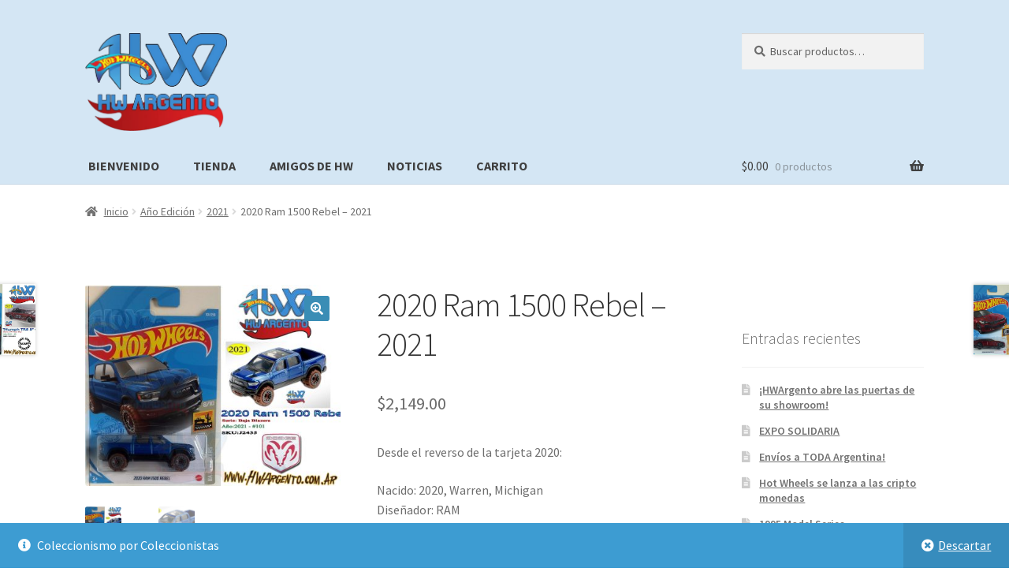

--- FILE ---
content_type: text/html; charset=UTF-8
request_url: https://hwargento.com.ar/producto/2020-ram-1500-rebel-2021/
body_size: 38698
content:
<!doctype html>
<html lang="es">
<head>
<meta charset="UTF-8">
<meta name="viewport" content="width=device-width, initial-scale=1">
<link rel="profile" href="http://gmpg.org/xfn/11">
<link rel="pingback" href="https://hwargento.com.ar/xmlrpc.php">

<meta name='robots' content='index, follow, max-image-preview:large, max-snippet:-1, max-video-preview:-1' />

	<!-- This site is optimized with the Yoast SEO plugin v26.8 - https://yoast.com/product/yoast-seo-wordpress/ -->
	<title>2020 Ram 1500 Rebel - 2021 - HWArgento</title>
	<link rel="canonical" href="https://hwargento.com.ar/producto/2020-ram-1500-rebel-2021/" />
	<meta property="og:locale" content="es_ES" />
	<meta property="og:type" content="article" />
	<meta property="og:title" content="2020 Ram 1500 Rebel - 2021 - HWArgento" />
	<meta property="og:description" content="Desde el reverso de la tarjeta 2020:  Nacido: 2020, Warren, Michigan Diseñador: RAM No dejes que el elegante exterior y el lujoso interior te engañen haciéndote pensar que esta camioneta es todo espectáculo. Cuando llega el momento de hacer el trabajo, el 1500 Rebel puede manejar cualquier cosa dentro o fuera de la carretera.   Debut Series HW Hot Trucks 2020 Producido 2020 - Presente Diseñador Ryu Asada" />
	<meta property="og:url" content="https://hwargento.com.ar/producto/2020-ram-1500-rebel-2021/" />
	<meta property="og:site_name" content="HWArgento" />
	<meta property="article:publisher" content="https://www.facebook.com/HotWheelsArg" />
	<meta property="article:modified_time" content="2025-12-10T23:46:33+00:00" />
	<meta property="og:image" content="https://hwargento.com.ar/wp-content/uploads/2021/05/J2435.jpg" />
	<meta property="og:image:width" content="1584" />
	<meta property="og:image:height" content="1250" />
	<meta property="og:image:type" content="image/jpeg" />
	<meta name="twitter:card" content="summary_large_image" />
	<meta name="twitter:site" content="@hwargento" />
	<script type="application/ld+json" class="yoast-schema-graph">{"@context":"https://schema.org","@graph":[{"@type":"WebPage","@id":"https://hwargento.com.ar/producto/2020-ram-1500-rebel-2021/","url":"https://hwargento.com.ar/producto/2020-ram-1500-rebel-2021/","name":"2020 Ram 1500 Rebel - 2021 - HWArgento","isPartOf":{"@id":"https://hwargento.com.ar/#website"},"primaryImageOfPage":{"@id":"https://hwargento.com.ar/producto/2020-ram-1500-rebel-2021/#primaryimage"},"image":{"@id":"https://hwargento.com.ar/producto/2020-ram-1500-rebel-2021/#primaryimage"},"thumbnailUrl":"https://hwargento.com.ar/wp-content/uploads/2021/05/J2435.jpg","datePublished":"2021-05-25T14:50:36+00:00","dateModified":"2025-12-10T23:46:33+00:00","breadcrumb":{"@id":"https://hwargento.com.ar/producto/2020-ram-1500-rebel-2021/#breadcrumb"},"inLanguage":"es","potentialAction":[{"@type":"ReadAction","target":["https://hwargento.com.ar/producto/2020-ram-1500-rebel-2021/"]}]},{"@type":"ImageObject","inLanguage":"es","@id":"https://hwargento.com.ar/producto/2020-ram-1500-rebel-2021/#primaryimage","url":"https://hwargento.com.ar/wp-content/uploads/2021/05/J2435.jpg","contentUrl":"https://hwargento.com.ar/wp-content/uploads/2021/05/J2435.jpg","width":1584,"height":1250},{"@type":"BreadcrumbList","@id":"https://hwargento.com.ar/producto/2020-ram-1500-rebel-2021/#breadcrumb","itemListElement":[{"@type":"ListItem","position":1,"name":"Portada","item":"https://hwargento.com.ar/"},{"@type":"ListItem","position":2,"name":"Tienda","item":"https://hwargento.com.ar/tienda/"},{"@type":"ListItem","position":3,"name":"2020 Ram 1500 Rebel &#8211; 2021"}]},{"@type":"WebSite","@id":"https://hwargento.com.ar/#website","url":"https://hwargento.com.ar/","name":"HWArgento","description":"Tienda de HW Argento!!","publisher":{"@id":"https://hwargento.com.ar/#organization"},"potentialAction":[{"@type":"SearchAction","target":{"@type":"EntryPoint","urlTemplate":"https://hwargento.com.ar/?s={search_term_string}"},"query-input":{"@type":"PropertyValueSpecification","valueRequired":true,"valueName":"search_term_string"}}],"inLanguage":"es"},{"@type":"Organization","@id":"https://hwargento.com.ar/#organization","name":"HW Argento","url":"https://hwargento.com.ar/","logo":{"@type":"ImageObject","inLanguage":"es","@id":"https://hwargento.com.ar/#/schema/logo/image/","url":"https://hwargento.com.ar/wp-content/uploads/2026/01/Logo2025-copia.jpg","contentUrl":"https://hwargento.com.ar/wp-content/uploads/2026/01/Logo2025-copia.jpg","width":1024,"height":1024,"caption":"HW Argento"},"image":{"@id":"https://hwargento.com.ar/#/schema/logo/image/"},"sameAs":["https://www.facebook.com/HotWheelsArg","https://x.com/hwargento","https://www.instagram.com/hwargentina/","https://www.youtube.com/channel/UCHFkJRJRKBXrVt35adGhloQ"]}]}</script>
	<!-- / Yoast SEO plugin. -->


<link rel='dns-prefetch' href='//fonts.googleapis.com' />
<link rel='dns-prefetch' href='//www.googletagmanager.com' />
<link rel="alternate" type="application/rss+xml" title="HWArgento &raquo; Feed" href="https://hwargento.com.ar/feed/" />
<link rel="alternate" type="application/rss+xml" title="HWArgento &raquo; Feed de los comentarios" href="https://hwargento.com.ar/comments/feed/" />
<link rel="alternate" type="application/rss+xml" title="HWArgento &raquo; Comentario 2020 Ram 1500 Rebel &#8211; 2021 del feed" href="https://hwargento.com.ar/producto/2020-ram-1500-rebel-2021/feed/" />
<link rel="alternate" title="oEmbed (JSON)" type="application/json+oembed" href="https://hwargento.com.ar/wp-json/oembed/1.0/embed?url=https%3A%2F%2Fhwargento.com.ar%2Fproducto%2F2020-ram-1500-rebel-2021%2F" />
<link rel="alternate" title="oEmbed (XML)" type="text/xml+oembed" href="https://hwargento.com.ar/wp-json/oembed/1.0/embed?url=https%3A%2F%2Fhwargento.com.ar%2Fproducto%2F2020-ram-1500-rebel-2021%2F&#038;format=xml" />
<style id='wp-img-auto-sizes-contain-inline-css'>
img:is([sizes=auto i],[sizes^="auto," i]){contain-intrinsic-size:3000px 1500px}
/*# sourceURL=wp-img-auto-sizes-contain-inline-css */
</style>
<style id='wp-emoji-styles-inline-css'>

	img.wp-smiley, img.emoji {
		display: inline !important;
		border: none !important;
		box-shadow: none !important;
		height: 1em !important;
		width: 1em !important;
		margin: 0 0.07em !important;
		vertical-align: -0.1em !important;
		background: none !important;
		padding: 0 !important;
	}
/*# sourceURL=wp-emoji-styles-inline-css */
</style>
<style id='wp-block-library-inline-css'>
:root{--wp-block-synced-color:#7a00df;--wp-block-synced-color--rgb:122,0,223;--wp-bound-block-color:var(--wp-block-synced-color);--wp-editor-canvas-background:#ddd;--wp-admin-theme-color:#007cba;--wp-admin-theme-color--rgb:0,124,186;--wp-admin-theme-color-darker-10:#006ba1;--wp-admin-theme-color-darker-10--rgb:0,107,160.5;--wp-admin-theme-color-darker-20:#005a87;--wp-admin-theme-color-darker-20--rgb:0,90,135;--wp-admin-border-width-focus:2px}@media (min-resolution:192dpi){:root{--wp-admin-border-width-focus:1.5px}}.wp-element-button{cursor:pointer}:root .has-very-light-gray-background-color{background-color:#eee}:root .has-very-dark-gray-background-color{background-color:#313131}:root .has-very-light-gray-color{color:#eee}:root .has-very-dark-gray-color{color:#313131}:root .has-vivid-green-cyan-to-vivid-cyan-blue-gradient-background{background:linear-gradient(135deg,#00d084,#0693e3)}:root .has-purple-crush-gradient-background{background:linear-gradient(135deg,#34e2e4,#4721fb 50%,#ab1dfe)}:root .has-hazy-dawn-gradient-background{background:linear-gradient(135deg,#faaca8,#dad0ec)}:root .has-subdued-olive-gradient-background{background:linear-gradient(135deg,#fafae1,#67a671)}:root .has-atomic-cream-gradient-background{background:linear-gradient(135deg,#fdd79a,#004a59)}:root .has-nightshade-gradient-background{background:linear-gradient(135deg,#330968,#31cdcf)}:root .has-midnight-gradient-background{background:linear-gradient(135deg,#020381,#2874fc)}:root{--wp--preset--font-size--normal:16px;--wp--preset--font-size--huge:42px}.has-regular-font-size{font-size:1em}.has-larger-font-size{font-size:2.625em}.has-normal-font-size{font-size:var(--wp--preset--font-size--normal)}.has-huge-font-size{font-size:var(--wp--preset--font-size--huge)}.has-text-align-center{text-align:center}.has-text-align-left{text-align:left}.has-text-align-right{text-align:right}.has-fit-text{white-space:nowrap!important}#end-resizable-editor-section{display:none}.aligncenter{clear:both}.items-justified-left{justify-content:flex-start}.items-justified-center{justify-content:center}.items-justified-right{justify-content:flex-end}.items-justified-space-between{justify-content:space-between}.screen-reader-text{border:0;clip-path:inset(50%);height:1px;margin:-1px;overflow:hidden;padding:0;position:absolute;width:1px;word-wrap:normal!important}.screen-reader-text:focus{background-color:#ddd;clip-path:none;color:#444;display:block;font-size:1em;height:auto;left:5px;line-height:normal;padding:15px 23px 14px;text-decoration:none;top:5px;width:auto;z-index:100000}html :where(.has-border-color){border-style:solid}html :where([style*=border-top-color]){border-top-style:solid}html :where([style*=border-right-color]){border-right-style:solid}html :where([style*=border-bottom-color]){border-bottom-style:solid}html :where([style*=border-left-color]){border-left-style:solid}html :where([style*=border-width]){border-style:solid}html :where([style*=border-top-width]){border-top-style:solid}html :where([style*=border-right-width]){border-right-style:solid}html :where([style*=border-bottom-width]){border-bottom-style:solid}html :where([style*=border-left-width]){border-left-style:solid}html :where(img[class*=wp-image-]){height:auto;max-width:100%}:where(figure){margin:0 0 1em}html :where(.is-position-sticky){--wp-admin--admin-bar--position-offset:var(--wp-admin--admin-bar--height,0px)}@media screen and (max-width:600px){html :where(.is-position-sticky){--wp-admin--admin-bar--position-offset:0px}}

/*# sourceURL=wp-block-library-inline-css */
</style><link rel='stylesheet' id='wc-blocks-style-css' href='https://hwargento.com.ar/wp-content/plugins/woocommerce/assets/client/blocks/wc-blocks.css?ver=wc-10.4.3' media='all' />
<style id='global-styles-inline-css'>
:root{--wp--preset--aspect-ratio--square: 1;--wp--preset--aspect-ratio--4-3: 4/3;--wp--preset--aspect-ratio--3-4: 3/4;--wp--preset--aspect-ratio--3-2: 3/2;--wp--preset--aspect-ratio--2-3: 2/3;--wp--preset--aspect-ratio--16-9: 16/9;--wp--preset--aspect-ratio--9-16: 9/16;--wp--preset--color--black: #000000;--wp--preset--color--cyan-bluish-gray: #abb8c3;--wp--preset--color--white: #ffffff;--wp--preset--color--pale-pink: #f78da7;--wp--preset--color--vivid-red: #cf2e2e;--wp--preset--color--luminous-vivid-orange: #ff6900;--wp--preset--color--luminous-vivid-amber: #fcb900;--wp--preset--color--light-green-cyan: #7bdcb5;--wp--preset--color--vivid-green-cyan: #00d084;--wp--preset--color--pale-cyan-blue: #8ed1fc;--wp--preset--color--vivid-cyan-blue: #0693e3;--wp--preset--color--vivid-purple: #9b51e0;--wp--preset--gradient--vivid-cyan-blue-to-vivid-purple: linear-gradient(135deg,rgb(6,147,227) 0%,rgb(155,81,224) 100%);--wp--preset--gradient--light-green-cyan-to-vivid-green-cyan: linear-gradient(135deg,rgb(122,220,180) 0%,rgb(0,208,130) 100%);--wp--preset--gradient--luminous-vivid-amber-to-luminous-vivid-orange: linear-gradient(135deg,rgb(252,185,0) 0%,rgb(255,105,0) 100%);--wp--preset--gradient--luminous-vivid-orange-to-vivid-red: linear-gradient(135deg,rgb(255,105,0) 0%,rgb(207,46,46) 100%);--wp--preset--gradient--very-light-gray-to-cyan-bluish-gray: linear-gradient(135deg,rgb(238,238,238) 0%,rgb(169,184,195) 100%);--wp--preset--gradient--cool-to-warm-spectrum: linear-gradient(135deg,rgb(74,234,220) 0%,rgb(151,120,209) 20%,rgb(207,42,186) 40%,rgb(238,44,130) 60%,rgb(251,105,98) 80%,rgb(254,248,76) 100%);--wp--preset--gradient--blush-light-purple: linear-gradient(135deg,rgb(255,206,236) 0%,rgb(152,150,240) 100%);--wp--preset--gradient--blush-bordeaux: linear-gradient(135deg,rgb(254,205,165) 0%,rgb(254,45,45) 50%,rgb(107,0,62) 100%);--wp--preset--gradient--luminous-dusk: linear-gradient(135deg,rgb(255,203,112) 0%,rgb(199,81,192) 50%,rgb(65,88,208) 100%);--wp--preset--gradient--pale-ocean: linear-gradient(135deg,rgb(255,245,203) 0%,rgb(182,227,212) 50%,rgb(51,167,181) 100%);--wp--preset--gradient--electric-grass: linear-gradient(135deg,rgb(202,248,128) 0%,rgb(113,206,126) 100%);--wp--preset--gradient--midnight: linear-gradient(135deg,rgb(2,3,129) 0%,rgb(40,116,252) 100%);--wp--preset--font-size--small: 14px;--wp--preset--font-size--medium: 23px;--wp--preset--font-size--large: 26px;--wp--preset--font-size--x-large: 42px;--wp--preset--font-size--normal: 16px;--wp--preset--font-size--huge: 37px;--wp--preset--spacing--20: 0.44rem;--wp--preset--spacing--30: 0.67rem;--wp--preset--spacing--40: 1rem;--wp--preset--spacing--50: 1.5rem;--wp--preset--spacing--60: 2.25rem;--wp--preset--spacing--70: 3.38rem;--wp--preset--spacing--80: 5.06rem;--wp--preset--shadow--natural: 6px 6px 9px rgba(0, 0, 0, 0.2);--wp--preset--shadow--deep: 12px 12px 50px rgba(0, 0, 0, 0.4);--wp--preset--shadow--sharp: 6px 6px 0px rgba(0, 0, 0, 0.2);--wp--preset--shadow--outlined: 6px 6px 0px -3px rgb(255, 255, 255), 6px 6px rgb(0, 0, 0);--wp--preset--shadow--crisp: 6px 6px 0px rgb(0, 0, 0);}:root :where(.is-layout-flow) > :first-child{margin-block-start: 0;}:root :where(.is-layout-flow) > :last-child{margin-block-end: 0;}:root :where(.is-layout-flow) > *{margin-block-start: 24px;margin-block-end: 0;}:root :where(.is-layout-constrained) > :first-child{margin-block-start: 0;}:root :where(.is-layout-constrained) > :last-child{margin-block-end: 0;}:root :where(.is-layout-constrained) > *{margin-block-start: 24px;margin-block-end: 0;}:root :where(.is-layout-flex){gap: 24px;}:root :where(.is-layout-grid){gap: 24px;}body .is-layout-flex{display: flex;}.is-layout-flex{flex-wrap: wrap;align-items: center;}.is-layout-flex > :is(*, div){margin: 0;}body .is-layout-grid{display: grid;}.is-layout-grid > :is(*, div){margin: 0;}.has-black-color{color: var(--wp--preset--color--black) !important;}.has-cyan-bluish-gray-color{color: var(--wp--preset--color--cyan-bluish-gray) !important;}.has-white-color{color: var(--wp--preset--color--white) !important;}.has-pale-pink-color{color: var(--wp--preset--color--pale-pink) !important;}.has-vivid-red-color{color: var(--wp--preset--color--vivid-red) !important;}.has-luminous-vivid-orange-color{color: var(--wp--preset--color--luminous-vivid-orange) !important;}.has-luminous-vivid-amber-color{color: var(--wp--preset--color--luminous-vivid-amber) !important;}.has-light-green-cyan-color{color: var(--wp--preset--color--light-green-cyan) !important;}.has-vivid-green-cyan-color{color: var(--wp--preset--color--vivid-green-cyan) !important;}.has-pale-cyan-blue-color{color: var(--wp--preset--color--pale-cyan-blue) !important;}.has-vivid-cyan-blue-color{color: var(--wp--preset--color--vivid-cyan-blue) !important;}.has-vivid-purple-color{color: var(--wp--preset--color--vivid-purple) !important;}.has-black-background-color{background-color: var(--wp--preset--color--black) !important;}.has-cyan-bluish-gray-background-color{background-color: var(--wp--preset--color--cyan-bluish-gray) !important;}.has-white-background-color{background-color: var(--wp--preset--color--white) !important;}.has-pale-pink-background-color{background-color: var(--wp--preset--color--pale-pink) !important;}.has-vivid-red-background-color{background-color: var(--wp--preset--color--vivid-red) !important;}.has-luminous-vivid-orange-background-color{background-color: var(--wp--preset--color--luminous-vivid-orange) !important;}.has-luminous-vivid-amber-background-color{background-color: var(--wp--preset--color--luminous-vivid-amber) !important;}.has-light-green-cyan-background-color{background-color: var(--wp--preset--color--light-green-cyan) !important;}.has-vivid-green-cyan-background-color{background-color: var(--wp--preset--color--vivid-green-cyan) !important;}.has-pale-cyan-blue-background-color{background-color: var(--wp--preset--color--pale-cyan-blue) !important;}.has-vivid-cyan-blue-background-color{background-color: var(--wp--preset--color--vivid-cyan-blue) !important;}.has-vivid-purple-background-color{background-color: var(--wp--preset--color--vivid-purple) !important;}.has-black-border-color{border-color: var(--wp--preset--color--black) !important;}.has-cyan-bluish-gray-border-color{border-color: var(--wp--preset--color--cyan-bluish-gray) !important;}.has-white-border-color{border-color: var(--wp--preset--color--white) !important;}.has-pale-pink-border-color{border-color: var(--wp--preset--color--pale-pink) !important;}.has-vivid-red-border-color{border-color: var(--wp--preset--color--vivid-red) !important;}.has-luminous-vivid-orange-border-color{border-color: var(--wp--preset--color--luminous-vivid-orange) !important;}.has-luminous-vivid-amber-border-color{border-color: var(--wp--preset--color--luminous-vivid-amber) !important;}.has-light-green-cyan-border-color{border-color: var(--wp--preset--color--light-green-cyan) !important;}.has-vivid-green-cyan-border-color{border-color: var(--wp--preset--color--vivid-green-cyan) !important;}.has-pale-cyan-blue-border-color{border-color: var(--wp--preset--color--pale-cyan-blue) !important;}.has-vivid-cyan-blue-border-color{border-color: var(--wp--preset--color--vivid-cyan-blue) !important;}.has-vivid-purple-border-color{border-color: var(--wp--preset--color--vivid-purple) !important;}.has-vivid-cyan-blue-to-vivid-purple-gradient-background{background: var(--wp--preset--gradient--vivid-cyan-blue-to-vivid-purple) !important;}.has-light-green-cyan-to-vivid-green-cyan-gradient-background{background: var(--wp--preset--gradient--light-green-cyan-to-vivid-green-cyan) !important;}.has-luminous-vivid-amber-to-luminous-vivid-orange-gradient-background{background: var(--wp--preset--gradient--luminous-vivid-amber-to-luminous-vivid-orange) !important;}.has-luminous-vivid-orange-to-vivid-red-gradient-background{background: var(--wp--preset--gradient--luminous-vivid-orange-to-vivid-red) !important;}.has-very-light-gray-to-cyan-bluish-gray-gradient-background{background: var(--wp--preset--gradient--very-light-gray-to-cyan-bluish-gray) !important;}.has-cool-to-warm-spectrum-gradient-background{background: var(--wp--preset--gradient--cool-to-warm-spectrum) !important;}.has-blush-light-purple-gradient-background{background: var(--wp--preset--gradient--blush-light-purple) !important;}.has-blush-bordeaux-gradient-background{background: var(--wp--preset--gradient--blush-bordeaux) !important;}.has-luminous-dusk-gradient-background{background: var(--wp--preset--gradient--luminous-dusk) !important;}.has-pale-ocean-gradient-background{background: var(--wp--preset--gradient--pale-ocean) !important;}.has-electric-grass-gradient-background{background: var(--wp--preset--gradient--electric-grass) !important;}.has-midnight-gradient-background{background: var(--wp--preset--gradient--midnight) !important;}.has-small-font-size{font-size: var(--wp--preset--font-size--small) !important;}.has-medium-font-size{font-size: var(--wp--preset--font-size--medium) !important;}.has-large-font-size{font-size: var(--wp--preset--font-size--large) !important;}.has-x-large-font-size{font-size: var(--wp--preset--font-size--x-large) !important;}
/*# sourceURL=global-styles-inline-css */
</style>

<style id='classic-theme-styles-inline-css'>
/*! This file is auto-generated */
.wp-block-button__link{color:#fff;background-color:#32373c;border-radius:9999px;box-shadow:none;text-decoration:none;padding:calc(.667em + 2px) calc(1.333em + 2px);font-size:1.125em}.wp-block-file__button{background:#32373c;color:#fff;text-decoration:none}
/*# sourceURL=/wp-includes/css/classic-themes.min.css */
</style>
<link rel='stylesheet' id='storefront-gutenberg-blocks-css' href='https://hwargento.com.ar/wp-content/themes/storefront/assets/css/base/gutenberg-blocks.css?ver=4.6.0' media='all' />
<style id='storefront-gutenberg-blocks-inline-css'>

				.wp-block-button__link:not(.has-text-color) {
					color: #ffffff;
				}

				.wp-block-button__link:not(.has-text-color):hover,
				.wp-block-button__link:not(.has-text-color):focus,
				.wp-block-button__link:not(.has-text-color):active {
					color: #ffffff;
				}

				.wp-block-button__link:not(.has-background) {
					background-color: #3a8db5;
				}

				.wp-block-button__link:not(.has-background):hover,
				.wp-block-button__link:not(.has-background):focus,
				.wp-block-button__link:not(.has-background):active {
					border-color: #21749c;
					background-color: #21749c;
				}

				.wc-block-grid__products .wc-block-grid__product .wp-block-button__link {
					background-color: #3a8db5;
					border-color: #3a8db5;
					color: #ffffff;
				}

				.wp-block-quote footer,
				.wp-block-quote cite,
				.wp-block-quote__citation {
					color: #6d6d6d;
				}

				.wp-block-pullquote cite,
				.wp-block-pullquote footer,
				.wp-block-pullquote__citation {
					color: #6d6d6d;
				}

				.wp-block-image figcaption {
					color: #6d6d6d;
				}

				.wp-block-separator.is-style-dots::before {
					color: #333333;
				}

				.wp-block-file a.wp-block-file__button {
					color: #ffffff;
					background-color: #3a8db5;
					border-color: #3a8db5;
				}

				.wp-block-file a.wp-block-file__button:hover,
				.wp-block-file a.wp-block-file__button:focus,
				.wp-block-file a.wp-block-file__button:active {
					color: #ffffff;
					background-color: #21749c;
				}

				.wp-block-code,
				.wp-block-preformatted pre {
					color: #6d6d6d;
				}

				.wp-block-table:not( .has-background ):not( .is-style-stripes ) tbody tr:nth-child(2n) td {
					background-color: #fdfdfd;
				}

				.wp-block-cover .wp-block-cover__inner-container h1:not(.has-text-color),
				.wp-block-cover .wp-block-cover__inner-container h2:not(.has-text-color),
				.wp-block-cover .wp-block-cover__inner-container h3:not(.has-text-color),
				.wp-block-cover .wp-block-cover__inner-container h4:not(.has-text-color),
				.wp-block-cover .wp-block-cover__inner-container h5:not(.has-text-color),
				.wp-block-cover .wp-block-cover__inner-container h6:not(.has-text-color) {
					color: #000000;
				}

				.wc-block-components-price-slider__range-input-progress,
				.rtl .wc-block-components-price-slider__range-input-progress {
					--range-color: #7f54b3;
				}

				/* Target only IE11 */
				@media all and (-ms-high-contrast: none), (-ms-high-contrast: active) {
					.wc-block-components-price-slider__range-input-progress {
						background: #7f54b3;
					}
				}

				.wc-block-components-button:not(.is-link) {
					background-color: #c51c1e;
					color: #ffffff;
				}

				.wc-block-components-button:not(.is-link):hover,
				.wc-block-components-button:not(.is-link):focus,
				.wc-block-components-button:not(.is-link):active {
					background-color: #ac0305;
					color: #ffffff;
				}

				.wc-block-components-button:not(.is-link):disabled {
					background-color: #c51c1e;
					color: #ffffff;
				}

				.wc-block-cart__submit-container {
					background-color: #ffffff;
				}

				.wc-block-cart__submit-container::before {
					color: rgba(220,220,220,0.5);
				}

				.wc-block-components-order-summary-item__quantity {
					background-color: #ffffff;
					border-color: #6d6d6d;
					box-shadow: 0 0 0 2px #ffffff;
					color: #6d6d6d;
				}
			
/*# sourceURL=storefront-gutenberg-blocks-inline-css */
</style>
<link rel='stylesheet' id='photoswipe-css' href='https://hwargento.com.ar/wp-content/plugins/woocommerce/assets/css/photoswipe/photoswipe.min.css?ver=10.4.3' media='all' />
<link rel='stylesheet' id='photoswipe-default-skin-css' href='https://hwargento.com.ar/wp-content/plugins/woocommerce/assets/css/photoswipe/default-skin/default-skin.min.css?ver=10.4.3' media='all' />
<style id='woocommerce-inline-inline-css'>
.woocommerce form .form-row .required { visibility: visible; }
/*# sourceURL=woocommerce-inline-inline-css */
</style>
<link rel='stylesheet' id='storefront-style-css' href='https://hwargento.com.ar/wp-content/themes/storefront/style.css?ver=4.6.0' media='all' />
<style id='storefront-style-inline-css'>

			.main-navigation ul li a,
			.site-title a,
			ul.menu li a,
			.site-branding h1 a,
			button.menu-toggle,
			button.menu-toggle:hover,
			.handheld-navigation .dropdown-toggle {
				color: #404040;
			}

			button.menu-toggle,
			button.menu-toggle:hover {
				border-color: #404040;
			}

			.main-navigation ul li a:hover,
			.main-navigation ul li:hover > a,
			.site-title a:hover,
			.site-header ul.menu li.current-menu-item > a {
				color: #818181;
			}

			table:not( .has-background ) th {
				background-color: #f8f8f8;
			}

			table:not( .has-background ) tbody td {
				background-color: #fdfdfd;
			}

			table:not( .has-background ) tbody tr:nth-child(2n) td,
			fieldset,
			fieldset legend {
				background-color: #fbfbfb;
			}

			.site-header,
			.secondary-navigation ul ul,
			.main-navigation ul.menu > li.menu-item-has-children:after,
			.secondary-navigation ul.menu ul,
			.storefront-handheld-footer-bar,
			.storefront-handheld-footer-bar ul li > a,
			.storefront-handheld-footer-bar ul li.search .site-search,
			button.menu-toggle,
			button.menu-toggle:hover {
				background-color: #d4e6f4;
			}

			p.site-description,
			.site-header,
			.storefront-handheld-footer-bar {
				color: #404040;
			}

			button.menu-toggle:after,
			button.menu-toggle:before,
			button.menu-toggle span:before {
				background-color: #404040;
			}

			h1, h2, h3, h4, h5, h6, .wc-block-grid__product-title {
				color: #333333;
			}

			.widget h1 {
				border-bottom-color: #333333;
			}

			body,
			.secondary-navigation a {
				color: #6d6d6d;
			}

			.widget-area .widget a,
			.hentry .entry-header .posted-on a,
			.hentry .entry-header .post-author a,
			.hentry .entry-header .post-comments a,
			.hentry .entry-header .byline a {
				color: #727272;
			}

			a {
				color: #7f54b3;
			}

			a:focus,
			button:focus,
			.button.alt:focus,
			input:focus,
			textarea:focus,
			input[type="button"]:focus,
			input[type="reset"]:focus,
			input[type="submit"]:focus,
			input[type="email"]:focus,
			input[type="tel"]:focus,
			input[type="url"]:focus,
			input[type="password"]:focus,
			input[type="search"]:focus {
				outline-color: #7f54b3;
			}

			button, input[type="button"], input[type="reset"], input[type="submit"], .button, .widget a.button {
				background-color: #3a8db5;
				border-color: #3a8db5;
				color: #ffffff;
			}

			button:hover, input[type="button"]:hover, input[type="reset"]:hover, input[type="submit"]:hover, .button:hover, .widget a.button:hover {
				background-color: #21749c;
				border-color: #21749c;
				color: #ffffff;
			}

			button.alt, input[type="button"].alt, input[type="reset"].alt, input[type="submit"].alt, .button.alt, .widget-area .widget a.button.alt {
				background-color: #c51c1e;
				border-color: #c51c1e;
				color: #ffffff;
			}

			button.alt:hover, input[type="button"].alt:hover, input[type="reset"].alt:hover, input[type="submit"].alt:hover, .button.alt:hover, .widget-area .widget a.button.alt:hover {
				background-color: #ac0305;
				border-color: #ac0305;
				color: #ffffff;
			}

			.pagination .page-numbers li .page-numbers.current {
				background-color: #e6e6e6;
				color: #636363;
			}

			#comments .comment-list .comment-content .comment-text {
				background-color: #f8f8f8;
			}

			.site-footer {
				background-color: #f0f0f0;
				color: #6d6d6d;
			}

			.site-footer a:not(.button):not(.components-button) {
				color: #333333;
			}

			.site-footer .storefront-handheld-footer-bar a:not(.button):not(.components-button) {
				color: #404040;
			}

			.site-footer h1, .site-footer h2, .site-footer h3, .site-footer h4, .site-footer h5, .site-footer h6, .site-footer .widget .widget-title, .site-footer .widget .widgettitle {
				color: #333333;
			}

			.page-template-template-homepage.has-post-thumbnail .type-page.has-post-thumbnail .entry-title {
				color: #000000;
			}

			.page-template-template-homepage.has-post-thumbnail .type-page.has-post-thumbnail .entry-content {
				color: #000000;
			}

			@media screen and ( min-width: 768px ) {
				.secondary-navigation ul.menu a:hover {
					color: #595959;
				}

				.secondary-navigation ul.menu a {
					color: #404040;
				}

				.main-navigation ul.menu ul.sub-menu,
				.main-navigation ul.nav-menu ul.children {
					background-color: #c5d7e5;
				}

				.site-header {
					border-bottom-color: #c5d7e5;
				}
			}
/*# sourceURL=storefront-style-inline-css */
</style>
<link rel='stylesheet' id='storefront-icons-css' href='https://hwargento.com.ar/wp-content/themes/storefront/assets/css/base/icons.css?ver=4.6.0' media='all' />
<link rel='stylesheet' id='storefront-fonts-css' href='https://fonts.googleapis.com/css?family=Source+Sans+Pro%3A400%2C300%2C300italic%2C400italic%2C600%2C700%2C900&#038;subset=latin%2Clatin-ext&#038;ver=4.6.0' media='all' />
<link rel='stylesheet' id='storefront-woocommerce-style-css' href='https://hwargento.com.ar/wp-content/themes/storefront/assets/css/woocommerce/woocommerce.css?ver=4.6.0' media='all' />
<style id='storefront-woocommerce-style-inline-css'>
@font-face {
				font-family: star;
				src: url(https://hwargento.com.ar/wp-content/plugins/woocommerce/assets/fonts/star.eot);
				src:
					url(https://hwargento.com.ar/wp-content/plugins/woocommerce/assets/fonts/star.eot?#iefix) format("embedded-opentype"),
					url(https://hwargento.com.ar/wp-content/plugins/woocommerce/assets/fonts/star.woff) format("woff"),
					url(https://hwargento.com.ar/wp-content/plugins/woocommerce/assets/fonts/star.ttf) format("truetype"),
					url(https://hwargento.com.ar/wp-content/plugins/woocommerce/assets/fonts/star.svg#star) format("svg");
				font-weight: 400;
				font-style: normal;
			}
			@font-face {
				font-family: WooCommerce;
				src: url(https://hwargento.com.ar/wp-content/plugins/woocommerce/assets/fonts/WooCommerce.eot);
				src:
					url(https://hwargento.com.ar/wp-content/plugins/woocommerce/assets/fonts/WooCommerce.eot?#iefix) format("embedded-opentype"),
					url(https://hwargento.com.ar/wp-content/plugins/woocommerce/assets/fonts/WooCommerce.woff) format("woff"),
					url(https://hwargento.com.ar/wp-content/plugins/woocommerce/assets/fonts/WooCommerce.ttf) format("truetype"),
					url(https://hwargento.com.ar/wp-content/plugins/woocommerce/assets/fonts/WooCommerce.svg#WooCommerce) format("svg");
				font-weight: 400;
				font-style: normal;
			}

			a.cart-contents,
			.site-header-cart .widget_shopping_cart a {
				color: #404040;
			}

			a.cart-contents:hover,
			.site-header-cart .widget_shopping_cart a:hover,
			.site-header-cart:hover > li > a {
				color: #818181;
			}

			table.cart td.product-remove,
			table.cart td.actions {
				border-top-color: #ffffff;
			}

			.storefront-handheld-footer-bar ul li.cart .count {
				background-color: #404040;
				color: #d4e6f4;
				border-color: #d4e6f4;
			}

			.woocommerce-tabs ul.tabs li.active a,
			ul.products li.product .price,
			.onsale,
			.wc-block-grid__product-onsale,
			.widget_search form:before,
			.widget_product_search form:before {
				color: #6d6d6d;
			}

			.woocommerce-breadcrumb a,
			a.woocommerce-review-link,
			.product_meta a {
				color: #727272;
			}

			.wc-block-grid__product-onsale,
			.onsale {
				border-color: #6d6d6d;
			}

			.star-rating span:before,
			.quantity .plus, .quantity .minus,
			p.stars a:hover:after,
			p.stars a:after,
			.star-rating span:before,
			#payment .payment_methods li input[type=radio]:first-child:checked+label:before {
				color: #7f54b3;
			}

			.widget_price_filter .ui-slider .ui-slider-range,
			.widget_price_filter .ui-slider .ui-slider-handle {
				background-color: #7f54b3;
			}

			.order_details {
				background-color: #f8f8f8;
			}

			.order_details > li {
				border-bottom: 1px dotted #e3e3e3;
			}

			.order_details:before,
			.order_details:after {
				background: -webkit-linear-gradient(transparent 0,transparent 0),-webkit-linear-gradient(135deg,#f8f8f8 33.33%,transparent 33.33%),-webkit-linear-gradient(45deg,#f8f8f8 33.33%,transparent 33.33%)
			}

			#order_review {
				background-color: #ffffff;
			}

			#payment .payment_methods > li .payment_box,
			#payment .place-order {
				background-color: #fafafa;
			}

			#payment .payment_methods > li:not(.woocommerce-notice) {
				background-color: #f5f5f5;
			}

			#payment .payment_methods > li:not(.woocommerce-notice):hover {
				background-color: #f0f0f0;
			}

			.woocommerce-pagination .page-numbers li .page-numbers.current {
				background-color: #e6e6e6;
				color: #636363;
			}

			.wc-block-grid__product-onsale,
			.onsale,
			.woocommerce-pagination .page-numbers li .page-numbers:not(.current) {
				color: #6d6d6d;
			}

			p.stars a:before,
			p.stars a:hover~a:before,
			p.stars.selected a.active~a:before {
				color: #6d6d6d;
			}

			p.stars.selected a.active:before,
			p.stars:hover a:before,
			p.stars.selected a:not(.active):before,
			p.stars.selected a.active:before {
				color: #7f54b3;
			}

			.single-product div.product .woocommerce-product-gallery .woocommerce-product-gallery__trigger {
				background-color: #3a8db5;
				color: #ffffff;
			}

			.single-product div.product .woocommerce-product-gallery .woocommerce-product-gallery__trigger:hover {
				background-color: #21749c;
				border-color: #21749c;
				color: #ffffff;
			}

			.button.added_to_cart:focus,
			.button.wc-forward:focus {
				outline-color: #7f54b3;
			}

			.added_to_cart,
			.site-header-cart .widget_shopping_cart a.button,
			.wc-block-grid__products .wc-block-grid__product .wp-block-button__link {
				background-color: #3a8db5;
				border-color: #3a8db5;
				color: #ffffff;
			}

			.added_to_cart:hover,
			.site-header-cart .widget_shopping_cart a.button:hover,
			.wc-block-grid__products .wc-block-grid__product .wp-block-button__link:hover {
				background-color: #21749c;
				border-color: #21749c;
				color: #ffffff;
			}

			.added_to_cart.alt, .added_to_cart, .widget a.button.checkout {
				background-color: #c51c1e;
				border-color: #c51c1e;
				color: #ffffff;
			}

			.added_to_cart.alt:hover, .added_to_cart:hover, .widget a.button.checkout:hover {
				background-color: #ac0305;
				border-color: #ac0305;
				color: #ffffff;
			}

			.button.loading {
				color: #3a8db5;
			}

			.button.loading:hover {
				background-color: #3a8db5;
			}

			.button.loading:after {
				color: #ffffff;
			}

			@media screen and ( min-width: 768px ) {
				.site-header-cart .widget_shopping_cart,
				.site-header .product_list_widget li .quantity {
					color: #404040;
				}

				.site-header-cart .widget_shopping_cart .buttons,
				.site-header-cart .widget_shopping_cart .total {
					background-color: #cadcea;
				}

				.site-header-cart .widget_shopping_cart {
					background-color: #c5d7e5;
				}
			}
				.storefront-product-pagination a {
					color: #6d6d6d;
					background-color: #ffffff;
				}
				.storefront-sticky-add-to-cart {
					color: #6d6d6d;
					background-color: #ffffff;
				}

				.storefront-sticky-add-to-cart a:not(.button) {
					color: #404040;
				}
/*# sourceURL=storefront-woocommerce-style-inline-css */
</style>
<link rel='stylesheet' id='storefront-woocommerce-brands-style-css' href='https://hwargento.com.ar/wp-content/themes/storefront/assets/css/woocommerce/extensions/brands.css?ver=4.6.0' media='all' />
<script src="https://hwargento.com.ar/wp-includes/js/jquery/jquery.min.js?ver=3.7.1" id="jquery-core-js"></script>
<script src="https://hwargento.com.ar/wp-includes/js/jquery/jquery-migrate.min.js?ver=3.4.1" id="jquery-migrate-js"></script>
<script src="https://hwargento.com.ar/wp-content/plugins/woocommerce/assets/js/jquery-blockui/jquery.blockUI.min.js?ver=2.7.0-wc.10.4.3" id="wc-jquery-blockui-js" defer data-wp-strategy="defer"></script>
<script id="wc-add-to-cart-js-extra">
var wc_add_to_cart_params = {"ajax_url":"/wp-admin/admin-ajax.php","wc_ajax_url":"/?wc-ajax=%%endpoint%%","i18n_view_cart":"Ver carrito","cart_url":"https://hwargento.com.ar/carrito/","is_cart":"","cart_redirect_after_add":"no"};
//# sourceURL=wc-add-to-cart-js-extra
</script>
<script src="https://hwargento.com.ar/wp-content/plugins/woocommerce/assets/js/frontend/add-to-cart.min.js?ver=10.4.3" id="wc-add-to-cart-js" defer data-wp-strategy="defer"></script>
<script src="https://hwargento.com.ar/wp-content/plugins/woocommerce/assets/js/zoom/jquery.zoom.min.js?ver=1.7.21-wc.10.4.3" id="wc-zoom-js" defer data-wp-strategy="defer"></script>
<script src="https://hwargento.com.ar/wp-content/plugins/woocommerce/assets/js/flexslider/jquery.flexslider.min.js?ver=2.7.2-wc.10.4.3" id="wc-flexslider-js" defer data-wp-strategy="defer"></script>
<script src="https://hwargento.com.ar/wp-content/plugins/woocommerce/assets/js/photoswipe/photoswipe.min.js?ver=4.1.1-wc.10.4.3" id="wc-photoswipe-js" defer data-wp-strategy="defer"></script>
<script src="https://hwargento.com.ar/wp-content/plugins/woocommerce/assets/js/photoswipe/photoswipe-ui-default.min.js?ver=4.1.1-wc.10.4.3" id="wc-photoswipe-ui-default-js" defer data-wp-strategy="defer"></script>
<script id="wc-single-product-js-extra">
var wc_single_product_params = {"i18n_required_rating_text":"Por favor elige una puntuaci\u00f3n","i18n_rating_options":["1 de 5 estrellas","2 de 5 estrellas","3 de 5 estrellas","4 de 5 estrellas","5 de 5 estrellas"],"i18n_product_gallery_trigger_text":"Ver galer\u00eda de im\u00e1genes a pantalla completa","review_rating_required":"yes","flexslider":{"rtl":false,"animation":"slide","smoothHeight":true,"directionNav":false,"controlNav":"thumbnails","slideshow":false,"animationSpeed":500,"animationLoop":false,"allowOneSlide":false},"zoom_enabled":"1","zoom_options":[],"photoswipe_enabled":"1","photoswipe_options":{"shareEl":false,"closeOnScroll":false,"history":false,"hideAnimationDuration":0,"showAnimationDuration":0},"flexslider_enabled":"1"};
//# sourceURL=wc-single-product-js-extra
</script>
<script src="https://hwargento.com.ar/wp-content/plugins/woocommerce/assets/js/frontend/single-product.min.js?ver=10.4.3" id="wc-single-product-js" defer data-wp-strategy="defer"></script>
<script src="https://hwargento.com.ar/wp-content/plugins/woocommerce/assets/js/js-cookie/js.cookie.min.js?ver=2.1.4-wc.10.4.3" id="wc-js-cookie-js" defer data-wp-strategy="defer"></script>
<script id="woocommerce-js-extra">
var woocommerce_params = {"ajax_url":"/wp-admin/admin-ajax.php","wc_ajax_url":"/?wc-ajax=%%endpoint%%","i18n_password_show":"Mostrar contrase\u00f1a","i18n_password_hide":"Ocultar contrase\u00f1a"};
//# sourceURL=woocommerce-js-extra
</script>
<script src="https://hwargento.com.ar/wp-content/plugins/woocommerce/assets/js/frontend/woocommerce.min.js?ver=10.4.3" id="woocommerce-js" defer data-wp-strategy="defer"></script>
<script id="wc-cart-fragments-js-extra">
var wc_cart_fragments_params = {"ajax_url":"/wp-admin/admin-ajax.php","wc_ajax_url":"/?wc-ajax=%%endpoint%%","cart_hash_key":"wc_cart_hash_07a9bfedc671765a9b6a10c9018db7c0","fragment_name":"wc_fragments_07a9bfedc671765a9b6a10c9018db7c0","request_timeout":"5000"};
//# sourceURL=wc-cart-fragments-js-extra
</script>
<script src="https://hwargento.com.ar/wp-content/plugins/woocommerce/assets/js/frontend/cart-fragments.min.js?ver=10.4.3" id="wc-cart-fragments-js" defer data-wp-strategy="defer"></script>
<link rel="https://api.w.org/" href="https://hwargento.com.ar/wp-json/" /><link rel="alternate" title="JSON" type="application/json" href="https://hwargento.com.ar/wp-json/wp/v2/product/1685" /><link rel="EditURI" type="application/rsd+xml" title="RSD" href="https://hwargento.com.ar/xmlrpc.php?rsd" />
<meta name="generator" content="WordPress 6.9" />
<meta name="generator" content="WooCommerce 10.4.3" />
<link rel='shortlink' href='https://hwargento.com.ar/?p=1685' />
<meta name="generator" content="Site Kit by Google 1.170.0" />	<noscript><style>.woocommerce-product-gallery{ opacity: 1 !important; }</style></noscript>
	
<!-- Metaetiquetas de Google AdSense añadidas por Site Kit -->
<meta name="google-adsense-platform-account" content="ca-host-pub-2644536267352236">
<meta name="google-adsense-platform-domain" content="sitekit.withgoogle.com">
<!-- Acabar con las metaetiquetas de Google AdSense añadidas por Site Kit -->
<link rel="icon" href="https://hwargento.com.ar/wp-content/uploads/2021/01/cropped-HWA-Logo2-32x32.png" sizes="32x32" />
<link rel="icon" href="https://hwargento.com.ar/wp-content/uploads/2021/01/cropped-HWA-Logo2-192x192.png" sizes="192x192" />
<link rel="apple-touch-icon" href="https://hwargento.com.ar/wp-content/uploads/2021/01/cropped-HWA-Logo2-180x180.png" />
<meta name="msapplication-TileImage" content="https://hwargento.com.ar/wp-content/uploads/2021/01/cropped-HWA-Logo2-270x270.png" />
		<style id="wp-custom-css">
			.custom-logo {
	width: 180px !important;
}

#menu-principal {
	font-weight:bold;
	text-transform: uppercase;
}
#menu-principal a {
	margin:0;
	padding:10px 20px;
}

#menu-principal a:hover {
	background-color:#3a8ed5;
	color: #fff
}

.cart-contents {
	padding: 10px 0!important;
}		</style>
		<link rel='stylesheet' id='select2-css' href='https://hwargento.com.ar/wp-content/plugins/woocommerce/assets/css/select2.css?ver=10.4.3' media='all' />
</head>

<body class="wp-singular product-template-default single single-product postid-1685 wp-custom-logo wp-embed-responsive wp-theme-storefront theme-storefront woocommerce woocommerce-page woocommerce-demo-store woocommerce-no-js storefront-align-wide right-sidebar woocommerce-active">

<p role="complementary" aria-label="Aviso en la tienda" class="woocommerce-store-notice demo_store" data-notice-id="bb0fc29fa155a747bf24e94366b13177" style="display:none;">Coleccionismo por Coleccionistas <a role="button" href="#" class="woocommerce-store-notice__dismiss-link">Descartar</a></p>

<div id="page" class="hfeed site">
	
	<header id="masthead" class="site-header" role="banner" style="">

		<div class="col-full">		<a class="skip-link screen-reader-text" href="#site-navigation">Ir a la navegación</a>
		<a class="skip-link screen-reader-text" href="#content">Ir al contenido</a>
				<div class="site-branding">
			<a href="https://hwargento.com.ar/" class="custom-logo-link" rel="home"><img width="731" height="503" src="https://hwargento.com.ar/wp-content/uploads/2024/10/cropped-HWA-Logo-1.png" class="custom-logo" alt="HWArgento" decoding="async" fetchpriority="high" srcset="https://hwargento.com.ar/wp-content/uploads/2024/10/cropped-HWA-Logo-1.png 731w, https://hwargento.com.ar/wp-content/uploads/2024/10/cropped-HWA-Logo-1-416x286.png 416w" sizes="(max-width: 731px) 100vw, 731px" /></a>		</div>
					<div class="site-search">
				<div class="widget woocommerce widget_product_search"><form role="search" method="get" class="woocommerce-product-search" action="https://hwargento.com.ar/">
	<label class="screen-reader-text" for="woocommerce-product-search-field-0">Buscar por:</label>
	<input type="search" id="woocommerce-product-search-field-0" class="search-field" placeholder="Buscar productos&hellip;" value="" name="s" />
	<button type="submit" value="Buscar" class="">Buscar</button>
	<input type="hidden" name="post_type" value="product" />
</form>
</div>			</div>
			</div><div class="storefront-primary-navigation"><div class="col-full">		<nav id="site-navigation" class="main-navigation" role="navigation" aria-label="Navegación principal">
		<button id="site-navigation-menu-toggle" class="menu-toggle" aria-controls="site-navigation" aria-expanded="false"><span>Menú</span></button>
			<div class="primary-navigation"><ul id="menu-principal" class="menu"><li id="menu-item-11243" class="menu-item menu-item-type-post_type menu-item-object-page menu-item-home menu-item-11243"><a href="https://hwargento.com.ar/">Bienvenido</a></li>
<li id="menu-item-41" class="menu-item menu-item-type-post_type menu-item-object-page current_page_parent menu-item-41"><a href="https://hwargento.com.ar/tienda/">Tienda</a></li>
<li id="menu-item-5772" class="menu-item menu-item-type-post_type menu-item-object-page menu-item-5772"><a href="https://hwargento.com.ar/amigos-de-hw/">Amigos de HW</a></li>
<li id="menu-item-42" class="menu-item menu-item-type-post_type menu-item-object-page menu-item-42"><a href="https://hwargento.com.ar/noticias/">Noticias</a></li>
<li id="menu-item-43" class="menu-item menu-item-type-post_type menu-item-object-page menu-item-43"><a href="https://hwargento.com.ar/carrito/">Carrito</a></li>
</ul></div><div class="menu"><ul>
<li ><a href="https://hwargento.com.ar/">Inicio</a></li><li class="page_item page-item-5699"><a href="https://hwargento.com.ar/amigos-de-hw/">Amigos de HW</a></li>
<li class="page_item page-item-7"><a href="https://hwargento.com.ar/carrito/">Carrito</a></li>
<li class="page_item page-item-8"><a href="https://hwargento.com.ar/finalizar-compra/">Finalizar compra</a></li>
<li class="page_item page-item-9"><a href="https://hwargento.com.ar/mi-cuenta/">Mi cuenta</a></li>
<li class="page_item page-item-2 "><a href="https://hwargento.com.ar/noticias/">Noticias</a></li>
<li class="page_item page-item-412"><a href="https://hwargento.com.ar/pagina-de-inicio/">Página de inicio</a></li>
<li class="page_item page-item-6 current_page_parent"><a href="https://hwargento.com.ar/tienda/">Tienda</a></li>
</ul></div>
		</nav><!-- #site-navigation -->
				<ul id="site-header-cart" class="site-header-cart menu">
			<li class="">
							<a class="cart-contents" href="https://hwargento.com.ar/carrito/" title="Ver tu carrito de compra">
								<span class="woocommerce-Price-amount amount"><span class="woocommerce-Price-currencySymbol">&#036;</span>0.00</span> <span class="count">0 productos</span>
			</a>
					</li>
			<li>
				<div class="widget woocommerce widget_shopping_cart"><div class="widget_shopping_cart_content"></div></div>			</li>
		</ul>
			</div></div>
	</header><!-- #masthead -->

	<div class="storefront-breadcrumb"><div class="col-full"><nav class="woocommerce-breadcrumb" aria-label="migas de pan"><a href="https://hwargento.com.ar">Inicio</a><span class="breadcrumb-separator"> / </span><a href="https://hwargento.com.ar/categoria-producto/ano-edicion/">Año Edición</a><span class="breadcrumb-separator"> / </span><a href="https://hwargento.com.ar/categoria-producto/ano-edicion/2021/">2021</a><span class="breadcrumb-separator"> / </span>2020 Ram 1500 Rebel &#8211; 2021</nav></div></div>
	<div id="content" class="site-content" tabindex="-1">
		<div class="col-full">

		<div class="woocommerce"></div>
			<div id="primary" class="content-area">
			<main id="main" class="site-main" role="main">
		
					
			<div class="woocommerce-notices-wrapper"></div><div id="product-1685" class="product type-product post-1685 status-publish first outofstock product_cat-1373 product_cat-pais-americanos product_cat-color-azul product_cat-baja-blazers product_cat-chatas product_cat-marca-dodge product_tag-2020ram1500rebel product_tag-hotwheels2020ram1500rebel product_tag-hotwheels2021 product_tag-hotwheelsbajablazers product_tag-hotwheelsdodge has-post-thumbnail shipping-taxable purchasable product-type-simple">

	<div class="woocommerce-product-gallery woocommerce-product-gallery--with-images woocommerce-product-gallery--columns-4 images" data-columns="4" style="opacity: 0; transition: opacity .25s ease-in-out;">
	<div class="woocommerce-product-gallery__wrapper">
		<div data-thumb="https://hwargento.com.ar/wp-content/uploads/2021/05/J2435-100x100.jpg" data-thumb-alt="2020 Ram 1500 Rebel - 2021" data-thumb-srcset="https://hwargento.com.ar/wp-content/uploads/2021/05/J2435-100x100.jpg 100w, https://hwargento.com.ar/wp-content/uploads/2021/05/J2435-324x324.jpg 324w, https://hwargento.com.ar/wp-content/uploads/2021/05/J2435-150x150.jpg 150w, https://hwargento.com.ar/wp-content/uploads/2021/05/J2435-300x300.jpg 300w"  data-thumb-sizes="(max-width: 100px) 100vw, 100px" class="woocommerce-product-gallery__image"><a href="https://hwargento.com.ar/wp-content/uploads/2021/05/J2435.jpg"><img width="416" height="328" src="https://hwargento.com.ar/wp-content/uploads/2021/05/J2435-416x328.jpg" class="wp-post-image" alt="2020 Ram 1500 Rebel - 2021" data-caption="" data-src="https://hwargento.com.ar/wp-content/uploads/2021/05/J2435.jpg" data-large_image="https://hwargento.com.ar/wp-content/uploads/2021/05/J2435.jpg" data-large_image_width="1584" data-large_image_height="1250" decoding="async" srcset="https://hwargento.com.ar/wp-content/uploads/2021/05/J2435-416x328.jpg 416w, https://hwargento.com.ar/wp-content/uploads/2021/05/J2435-768x606.jpg 768w, https://hwargento.com.ar/wp-content/uploads/2021/05/J2435-1536x1212.jpg 1536w, https://hwargento.com.ar/wp-content/uploads/2021/05/J2435-600x473.jpg 600w, https://hwargento.com.ar/wp-content/uploads/2021/05/J2435.jpg 1584w" sizes="(max-width: 416px) 100vw, 416px" /></a></div><div data-thumb="https://hwargento.com.ar/wp-content/uploads/2021/05/J2435-100x100.png" data-thumb-alt="2020 Ram 1500 Rebel - 2021 - Imagen 2" data-thumb-srcset="https://hwargento.com.ar/wp-content/uploads/2021/05/J2435-100x100.png 100w, https://hwargento.com.ar/wp-content/uploads/2021/05/J2435-324x324.png 324w, https://hwargento.com.ar/wp-content/uploads/2021/05/J2435-150x150.png 150w, https://hwargento.com.ar/wp-content/uploads/2021/05/J2435-300x300.png 300w"  data-thumb-sizes="(max-width: 100px) 100vw, 100px" class="woocommerce-product-gallery__image"><a href="https://hwargento.com.ar/wp-content/uploads/2021/05/J2435.png"><img width="416" height="265" src="https://hwargento.com.ar/wp-content/uploads/2021/05/J2435-416x265.png" class="" alt="2020 Ram 1500 Rebel - 2021 - Imagen 2" data-caption="" data-src="https://hwargento.com.ar/wp-content/uploads/2021/05/J2435.png" data-large_image="https://hwargento.com.ar/wp-content/uploads/2021/05/J2435.png" data-large_image_width="1600" data-large_image_height="1018" decoding="async" srcset="https://hwargento.com.ar/wp-content/uploads/2021/05/J2435-416x265.png 416w, https://hwargento.com.ar/wp-content/uploads/2021/05/J2435-768x489.png 768w, https://hwargento.com.ar/wp-content/uploads/2021/05/J2435-1536x977.png 1536w, https://hwargento.com.ar/wp-content/uploads/2021/05/J2435-600x382.png 600w, https://hwargento.com.ar/wp-content/uploads/2021/05/J2435.png 1600w" sizes="(max-width: 416px) 100vw, 416px" /></a></div>	</div>
</div>

	<div class="summary entry-summary">
		<h1 class="product_title entry-title">2020 Ram 1500 Rebel &#8211; 2021</h1><p class="price"><span class="woocommerce-Price-amount amount"><bdi><span class="woocommerce-Price-currencySymbol">&#36;</span>2,149.00</bdi></span></p>
<div class="woocommerce-product-details__short-description">
	<p>Desde el reverso de la tarjeta 2020:</p>
<p>Nacido: 2020, Warren, Michigan<br />
Diseñador: RAM<br />
No dejes que el elegante exterior y el lujoso interior te engañen haciéndote pensar que esta camioneta es todo espectáculo. Cuando llega el momento de hacer el trabajo, el 1500 Rebel puede manejar cualquier cosa dentro o fuera de la carretera.</p>
<p>Debut Series HW Hot Trucks 2020<br />
Producido 2020 &#8211; Presente<br />
Diseñador Ryu Asada</p>
</div>
<p class="stock out-of-stock">Sin existencias</p>
<div class="product_meta">

	
	
		<span class="sku_wrapper">SKU: <span class="sku">J2435</span></span>

	
	<span class="posted_in">Categorías: <a href="https://hwargento.com.ar/categoria-producto/ano-edicion/2021/" rel="tag">2021</a>, <a href="https://hwargento.com.ar/categoria-producto/fabricadoen/pais-americanos/" rel="tag">Americanos</a>, <a href="https://hwargento.com.ar/categoria-producto/hotwheelscolor/color-azul/" rel="tag">Azul</a>, <a href="https://hwargento.com.ar/categoria-producto/serie/baja-blazers/" rel="tag">Baja Blazers</a>, <a href="https://hwargento.com.ar/categoria-producto/chatas/" rel="tag">Chatas</a>, <a href="https://hwargento.com.ar/categoria-producto/marca/marca-dodge/" rel="tag">Dodge</a></span>
	<span class="tagged_as">Etiquetas: <a href="https://hwargento.com.ar/etiqueta-producto/2020ram1500rebel/" rel="tag">#2020Ram1500Rebel</a>, <a href="https://hwargento.com.ar/etiqueta-producto/hotwheels2020ram1500rebel/" rel="tag">#HotWheels2020Ram1500Rebel</a>, <a href="https://hwargento.com.ar/etiqueta-producto/hotwheels2021/" rel="tag">#HotWheels2021</a>, <a href="https://hwargento.com.ar/etiqueta-producto/hotwheelsbajablazers/" rel="tag">#HotWheelsBajaBlazers</a>, <a href="https://hwargento.com.ar/etiqueta-producto/hotwheelsdodge/" rel="tag">#HotWheelsDodge</a></span>
	
</div>
	</div>

	
	<div class="woocommerce-tabs wc-tabs-wrapper">
		<ul class="tabs wc-tabs" role="tablist">
							<li role="presentation" class="description_tab" id="tab-title-description">
					<a href="#tab-description" role="tab" aria-controls="tab-description">
						Descripción					</a>
				</li>
							<li role="presentation" class="additional_information_tab" id="tab-title-additional_information">
					<a href="#tab-additional_information" role="tab" aria-controls="tab-additional_information">
						Información adicional					</a>
				</li>
							<li role="presentation" class="reviews_tab" id="tab-title-reviews">
					<a href="#tab-reviews" role="tab" aria-controls="tab-reviews">
						Valoraciones (0)					</a>
				</li>
					</ul>
					<div class="woocommerce-Tabs-panel woocommerce-Tabs-panel--description panel entry-content wc-tab" id="tab-description" role="tabpanel" aria-labelledby="tab-title-description">
				
	<h2>Descripción</h2>

<p>Stock: DISPONIBLE<br />
Modelo: 2020 Ram 1500 Rebel<br />
Serie: Baja Blazers<br />
Año: 2021<br />
Collector#: 101<br />
Código Mattel: GRX68<br />
Marca: Dodge<br />
#2020Ram1500Rebel,<br />
#HotWheels2020Ram1500Rebel,<br />
#HotWheelsDodge,<br />
#HotWheelsBajaBlazers,<br />
#HotWheels2021,<br />
#hotwheelscollector,<br />
#hotwheels,<br />
#hotwheelscar,<br />
#AbelHWArgento,<br />
#HWArgento,<br />
#hwargentina,<br />
#hotwheelsventa,<br />
#hotwheelscompra,</p>
			</div>
					<div class="woocommerce-Tabs-panel woocommerce-Tabs-panel--additional_information panel entry-content wc-tab" id="tab-additional_information" role="tabpanel" aria-labelledby="tab-title-additional_information">
				
	<h2>Información adicional</h2>

<table class="woocommerce-product-attributes shop_attributes" aria-label="Detalles del producto">
			<tr class="woocommerce-product-attributes-item woocommerce-product-attributes-item--weight">
			<th class="woocommerce-product-attributes-item__label" scope="row">Peso</th>
			<td class="woocommerce-product-attributes-item__value">100 g</td>
		</tr>
			<tr class="woocommerce-product-attributes-item woocommerce-product-attributes-item--dimensions">
			<th class="woocommerce-product-attributes-item__label" scope="row">Dimensiones</th>
			<td class="woocommerce-product-attributes-item__value">11 &times; 4 &times; 17 cm</td>
		</tr>
	</table>
			</div>
					<div class="woocommerce-Tabs-panel woocommerce-Tabs-panel--reviews panel entry-content wc-tab" id="tab-reviews" role="tabpanel" aria-labelledby="tab-title-reviews">
				<div id="reviews" class="woocommerce-Reviews">
	<div id="comments">
		<h2 class="woocommerce-Reviews-title">
			Valoraciones		</h2>

					<p class="woocommerce-noreviews">No hay valoraciones aún.</p>
			</div>

			<div id="review_form_wrapper">
			<div id="review_form">
					<div id="respond" class="comment-respond">
		<span id="reply-title" class="comment-reply-title" role="heading" aria-level="3">Sé el primero en valorar &ldquo;2020 Ram 1500 Rebel &#8211; 2021&rdquo; <small><a rel="nofollow" id="cancel-comment-reply-link" href="/producto/2020-ram-1500-rebel-2021/#respond" style="display:none;">Cancelar la respuesta</a></small></span><form action="https://hwargento.com.ar/wp-comments-post.php" method="post" id="commentform" class="comment-form"><p class="comment-notes"><span id="email-notes">Tu dirección de correo electrónico no será publicada.</span> <span class="required-field-message">Los campos obligatorios están marcados con <span class="required">*</span></span></p><div class="comment-form-rating"><label for="rating" id="comment-form-rating-label">Tu puntuación&nbsp;<span class="required">*</span></label><select name="rating" id="rating" required>
						<option value="">Puntuar&hellip;</option>
						<option value="5">Perfecto</option>
						<option value="4">Bueno</option>
						<option value="3">Normal</option>
						<option value="2">No está tan mal</option>
						<option value="1">Muy pobre</option>
					</select></div><p class="comment-form-comment"><label for="comment">Tu valoración&nbsp;<span class="required">*</span></label><textarea id="comment" name="comment" cols="45" rows="8" required></textarea></p><p class="comment-form-author"><label for="author">Nombre&nbsp;<span class="required">*</span></label><input id="author" name="author" type="text" autocomplete="name" value="" size="30" required /></p>
<p class="comment-form-email"><label for="email">Correo electrónico&nbsp;<span class="required">*</span></label><input id="email" name="email" type="email" autocomplete="email" value="" size="30" required /></p>
<p class="comment-form-cookies-consent"><input id="wp-comment-cookies-consent" name="wp-comment-cookies-consent" type="checkbox" value="yes" /> <label for="wp-comment-cookies-consent">Guarda mi nombre, correo electrónico y web en este navegador para la próxima vez que comente.</label></p>
<p class="form-submit"><input name="submit" type="submit" id="submit" class="submit" value="Enviar" /> <input type='hidden' name='comment_post_ID' value='1685' id='comment_post_ID' />
<input type='hidden' name='comment_parent' id='comment_parent' value='0' />
</p></form>	</div><!-- #respond -->
				</div>
		</div>
	
	<div class="clear"></div>
</div>
			</div>
		
			</div>


	<section class="related products">

					<h2>Productos relacionados</h2>
				<ul class="products columns-3">

			
					<li class="product type-product post-5235 status-publish first instock product_cat-2497 product_cat-pais-americanos product_cat-color-azul product_cat-brendon-vetuskey product_cat-marca-dodge product_cat-hw-rescue product_cat-matte product_cat-policia product_tag-15dodgechargersrtpolice product_tag-hotwheels15dodgechargersrtpolice product_tag-hotwheels2022 product_tag-hotwheelsdodge product_tag-hotwheelshwrescue has-post-thumbnail shipping-taxable purchasable product-type-simple">
	<a href="https://hwargento.com.ar/producto/15-dodge-charger-srt-police-2022/" class="woocommerce-LoopProduct-link woocommerce-loop-product__link"><img width="324" height="324" src="https://hwargento.com.ar/wp-content/uploads/2023/03/J3755-324x324.jpg" class="attachment-woocommerce_thumbnail size-woocommerce_thumbnail" alt="&#039;15 Dodge Charger SRT Police - 2022" decoding="async" loading="lazy" srcset="https://hwargento.com.ar/wp-content/uploads/2023/03/J3755-324x324.jpg 324w, https://hwargento.com.ar/wp-content/uploads/2023/03/J3755-100x100.jpg 100w, https://hwargento.com.ar/wp-content/uploads/2023/03/J3755-150x150.jpg 150w" sizes="auto, (max-width: 324px) 100vw, 324px" /><h2 class="woocommerce-loop-product__title">&#8217;15 Dodge Charger SRT Police &#8211; 2022</h2>
	<span class="price"><span class="woocommerce-Price-amount amount"><bdi><span class="woocommerce-Price-currencySymbol">&#36;</span>6,341.00</bdi></span></span>
</a><a href="/producto/2020-ram-1500-rebel-2021/?add-to-cart=5235" aria-describedby="woocommerce_loop_add_to_cart_link_describedby_5235" data-quantity="1" class="button product_type_simple add_to_cart_button ajax_add_to_cart" data-product_id="5235" data-product_sku="J3755" aria-label="Añadir al carrito: &ldquo;&#039;15 Dodge Charger SRT Police - 2022&rdquo;" rel="nofollow" data-success_message="«&#039;15 Dodge Charger SRT Police - 2022» se ha añadido a tu carrito" role="button">Añadir al carrito</a>	<span id="woocommerce_loop_add_to_cart_link_describedby_5235" class="screen-reader-text">
			</span>
</li>

			
					<li class="product type-product post-5373 status-publish instock product_cat-2497 product_cat-pais-americanos product_cat-color-azul product_cat-marca-ford product_cat-mark-jones product_cat-serie-nightburnerz product_tag-17fordgt-2 product_tag-hotwheels17fordgt product_tag-hotwheels2022 product_tag-hotwheelsford product_tag-hotwheelsnightburnerz has-post-thumbnail shipping-taxable purchasable product-type-simple">
	<a href="https://hwargento.com.ar/producto/17-ford-gt-2022/" class="woocommerce-LoopProduct-link woocommerce-loop-product__link"><img width="324" height="324" src="https://hwargento.com.ar/wp-content/uploads/2023/04/J3980-324x324.jpg" class="attachment-woocommerce_thumbnail size-woocommerce_thumbnail" alt="&#039;17 Ford GT - 2022" decoding="async" loading="lazy" srcset="https://hwargento.com.ar/wp-content/uploads/2023/04/J3980-324x324.jpg 324w, https://hwargento.com.ar/wp-content/uploads/2023/04/J3980-100x100.jpg 100w, https://hwargento.com.ar/wp-content/uploads/2023/04/J3980-150x150.jpg 150w" sizes="auto, (max-width: 324px) 100vw, 324px" /><h2 class="woocommerce-loop-product__title">&#8217;17 Ford GT &#8211; 2022</h2>
	<span class="price"><span class="woocommerce-Price-amount amount"><bdi><span class="woocommerce-Price-currencySymbol">&#36;</span>9,176.00</bdi></span></span>
</a><a href="/producto/2020-ram-1500-rebel-2021/?add-to-cart=5373" aria-describedby="woocommerce_loop_add_to_cart_link_describedby_5373" data-quantity="1" class="button product_type_simple add_to_cart_button ajax_add_to_cart" data-product_id="5373" data-product_sku="J3980" aria-label="Añadir al carrito: &ldquo;&#039;17 Ford GT - 2022&rdquo;" rel="nofollow" data-success_message="«&#039;17 Ford GT - 2022» se ha añadido a tu carrito" role="button">Añadir al carrito</a>	<span id="woocommerce_loop_add_to_cart_link_describedby_5373" class="screen-reader-text">
			</span>
</li>

			
					<li class="product type-product post-4935 status-publish last instock product_cat-659 product_cat-color-azul product_cat-italianos product_cat-lamborghini product_cat-matchbox product_cat-matchbox-series product_tag-hotwheels1994 product_tag-hotwheelslamborghini product_tag-hotwheelslamborghinidiablo-mbx product_tag-hotwheelsmatchboxseries product_tag-lamborghinidiablo-mbx has-post-thumbnail shipping-taxable purchasable product-type-simple">
	<a href="https://hwargento.com.ar/producto/lamborghini-diablo-mbx-1994/" class="woocommerce-LoopProduct-link woocommerce-loop-product__link"><img width="324" height="324" src="https://hwargento.com.ar/wp-content/uploads/2023/01/J3860-324x324.jpg" class="attachment-woocommerce_thumbnail size-woocommerce_thumbnail" alt="Lamborghini Diablo - MBX - 1994" decoding="async" loading="lazy" srcset="https://hwargento.com.ar/wp-content/uploads/2023/01/J3860-324x324.jpg 324w, https://hwargento.com.ar/wp-content/uploads/2023/01/J3860-100x100.jpg 100w, https://hwargento.com.ar/wp-content/uploads/2023/01/J3860-150x150.jpg 150w" sizes="auto, (max-width: 324px) 100vw, 324px" /><h2 class="woocommerce-loop-product__title">Lamborghini Diablo &#8211; MBX &#8211; 1994</h2>
	<span class="price"><span class="woocommerce-Price-amount amount"><bdi><span class="woocommerce-Price-currencySymbol">&#36;</span>11,099.00</bdi></span></span>
</a><a href="/producto/2020-ram-1500-rebel-2021/?add-to-cart=4935" aria-describedby="woocommerce_loop_add_to_cart_link_describedby_4935" data-quantity="1" class="button product_type_simple add_to_cart_button ajax_add_to_cart" data-product_id="4935" data-product_sku="J3860" aria-label="Añadir al carrito: &ldquo;Lamborghini Diablo - MBX - 1994&rdquo;" rel="nofollow" data-success_message="«Lamborghini Diablo - MBX - 1994» se ha añadido a tu carrito" role="button">Añadir al carrito</a>	<span id="woocommerce_loop_add_to_cart_link_describedby_4935" class="screen-reader-text">
			</span>
</li>

			
		</ul>

	</section>
			<nav class="storefront-product-pagination" aria-label="Más productos">
							<a href="https://hwargento.com.ar/producto/triumph-tr6-2021/" rel="prev">
					<img width="324" height="324" src="https://hwargento.com.ar/wp-content/uploads/2021/05/J2432-324x324.jpg" class="attachment-woocommerce_thumbnail size-woocommerce_thumbnail" alt="Triumph TR6 - 2021" loading="lazy" />					<span class="storefront-product-pagination__title">Triumph TR6 - 2021</span>
				</a>
			
							<a href="https://hwargento.com.ar/producto/2019-kia-stinger-gt-2021/" rel="next">
					<img width="324" height="324" src="https://hwargento.com.ar/wp-content/uploads/2021/05/J2436-324x324.jpg" class="attachment-woocommerce_thumbnail size-woocommerce_thumbnail" alt="2019 Kia Stinger GT - 2021" loading="lazy" />					<span class="storefront-product-pagination__title">2019 Kia Stinger GT - 2021</span>
				</a>
					</nav><!-- .storefront-product-pagination -->
		</div>


		
				</main><!-- #main -->
		</div><!-- #primary -->

		
<div id="secondary" class="widget-area" role="complementary">
	<div id="block-5" class="widget widget_block"></div>
		<div id="recent-posts-2" class="widget widget_recent_entries">
		<span class="gamma widget-title">Entradas recientes</span>
		<ul>
											<li>
					<a href="https://hwargento.com.ar/hwargento-abre-las-puertas-de-su-showroom/">¡HWArgento abre las puertas de su showroom!</a>
									</li>
											<li>
					<a href="https://hwargento.com.ar/expo-solidaria/">EXPO SOLIDARIA</a>
									</li>
											<li>
					<a href="https://hwargento.com.ar/envios-a-toda-argentina/">Envíos a TODA Argentina!</a>
									</li>
											<li>
					<a href="https://hwargento.com.ar/hotwheelscritomonedas/">Hot Wheels se lanza a las cripto monedas</a>
									</li>
											<li>
					<a href="https://hwargento.com.ar/1995-model-series/">1995 Model Series</a>
									</li>
					</ul>

		</div><div id="woocommerce_product_categories-3" class="widget woocommerce widget_product_categories"><span class="gamma widget-title">Categorías del producto</span><select  name='product_cat' id='product_cat' class='dropdown_product_cat'>
	<option value=''>Selecciona una categoría</option>
	<option class="level-0" value="1995">1995&nbsp;&nbsp;(0)</option>
	<option class="level-0" value="1996">1996&nbsp;&nbsp;(0)</option>
	<option class="level-0" value="1997">1997&nbsp;&nbsp;(0)</option>
	<option class="level-0" value="1998">1998&nbsp;&nbsp;(0)</option>
	<option class="level-0" value="ano-edicion-1999">1999&nbsp;&nbsp;(0)</option>
	<option class="level-0" value="ano-edicion-2">2001&nbsp;&nbsp;(0)</option>
	<option class="level-0" value="2003">2003&nbsp;&nbsp;(0)</option>
	<option class="level-0" value="ano-edicion-2015">2015&nbsp;&nbsp;(0)</option>
	<option class="level-0" value="ano-edicion-2019">2019&nbsp;&nbsp;(1)</option>
	<option class="level-0" value="ano-edicion-2020">2020&nbsp;&nbsp;(0)</option>
	<option class="level-0" value="300">300&nbsp;&nbsp;(0)</option>
	<option class="level-0" value="aca">Aca&nbsp;&nbsp;(0)</option>
	<option class="level-0" value="acceleracers">Acceleracers&nbsp;&nbsp;(2)</option>
	<option class="level-0" value="accesorios">Accesorios&nbsp;&nbsp;(0)</option>
	<option class="level-0" value="serie-alt-terrain">Alt Terrain&nbsp;&nbsp;(0)</option>
	<option class="level-0" value="amigos-de-hw">Amigos de HW&nbsp;&nbsp;(151)</option>
	<option class="level-1" value="0-amigos-de-hw">&nbsp;&nbsp;&nbsp;0&nbsp;&nbsp;(1)</option>
	<option class="level-1" value="ac-racing-93">&nbsp;&nbsp;&nbsp;AC Racing 93&nbsp;&nbsp;(0)</option>
	<option class="level-1" value="aguti">&nbsp;&nbsp;&nbsp;Aguti&nbsp;&nbsp;(0)</option>
	<option class="level-1" value="bburago">&nbsp;&nbsp;&nbsp;Bburago&nbsp;&nbsp;(2)</option>
	<option class="level-1" value="blocky-amigos-de-hw">&nbsp;&nbsp;&nbsp;Blocky&nbsp;&nbsp;(2)</option>
	<option class="level-1" value="buby">&nbsp;&nbsp;&nbsp;Buby&nbsp;&nbsp;(4)</option>
	<option class="level-1" value="chinito-amigos-de-hw">&nbsp;&nbsp;&nbsp;Chinito&nbsp;&nbsp;(1)</option>
	<option class="level-1" value="chinitos">&nbsp;&nbsp;&nbsp;Chinitos&nbsp;&nbsp;(30)</option>
	<option class="level-1" value="corgi-toys">&nbsp;&nbsp;&nbsp;Corgi Toys&nbsp;&nbsp;(0)</option>
	<option class="level-1" value="darda-motor">&nbsp;&nbsp;&nbsp;Darda Motor&nbsp;&nbsp;(0)</option>
	<option class="level-1" value="dickie-toys">&nbsp;&nbsp;&nbsp;Dickie Toys&nbsp;&nbsp;(0)</option>
	<option class="level-1" value="disney-exclusive">&nbsp;&nbsp;&nbsp;Disney Exclusive&nbsp;&nbsp;(1)</option>
	<option class="level-1" value="galgo">&nbsp;&nbsp;&nbsp;Galgo&nbsp;&nbsp;(1)</option>
	<option class="level-1" value="guiloy">&nbsp;&nbsp;&nbsp;Guiloy&nbsp;&nbsp;(1)</option>
	<option class="level-1" value="hasbro">&nbsp;&nbsp;&nbsp;Hasbro&nbsp;&nbsp;(0)</option>
	<option class="level-1" value="hong-kong">&nbsp;&nbsp;&nbsp;Hong Kong&nbsp;&nbsp;(1)</option>
	<option class="level-1" value="inolvidables">&nbsp;&nbsp;&nbsp;Inolvidables&nbsp;&nbsp;(7)</option>
	<option class="level-1" value="jada">&nbsp;&nbsp;&nbsp;Jada&nbsp;&nbsp;(3)</option>
	<option class="level-1" value="jet">&nbsp;&nbsp;&nbsp;Jet&nbsp;&nbsp;(0)</option>
	<option class="level-1" value="johnny-lightning">&nbsp;&nbsp;&nbsp;Johnny Lightning&nbsp;&nbsp;(0)</option>
	<option class="level-1" value="joycity">&nbsp;&nbsp;&nbsp;JoyCity&nbsp;&nbsp;(0)</option>
	<option class="level-1" value="kinder-sorpresa">&nbsp;&nbsp;&nbsp;Kinder Sorpresa&nbsp;&nbsp;(0)</option>
	<option class="level-1" value="kinsmart">&nbsp;&nbsp;&nbsp;Kinsmart&nbsp;&nbsp;(1)</option>
	<option class="level-1" value="lego">&nbsp;&nbsp;&nbsp;Lego&nbsp;&nbsp;(0)</option>
	<option class="level-1" value="lintoy">&nbsp;&nbsp;&nbsp;Lintoy&nbsp;&nbsp;(0)</option>
	<option class="level-1" value="maisto">&nbsp;&nbsp;&nbsp;Maisto&nbsp;&nbsp;(32)</option>
	<option class="level-1" value="majorette">&nbsp;&nbsp;&nbsp;Majorette&nbsp;&nbsp;(4)</option>
	<option class="level-1" value="malibu-international">&nbsp;&nbsp;&nbsp;Malibu International&nbsp;&nbsp;(0)</option>
	<option class="level-1" value="matchbox">&nbsp;&nbsp;&nbsp;Matchbox&nbsp;&nbsp;(38)</option>
	<option class="level-1" value="mattel-amigos-de-hw">&nbsp;&nbsp;&nbsp;Mattel&nbsp;&nbsp;(0)</option>
	<option class="level-1" value="mc-toys-amigos-de-hw">&nbsp;&nbsp;&nbsp;MC Toys&nbsp;&nbsp;(0)</option>
	<option class="level-1" value="monster-jam-amigos-de-hw">&nbsp;&nbsp;&nbsp;Monster Jam&nbsp;&nbsp;(0)</option>
	<option class="level-1" value="motormax">&nbsp;&nbsp;&nbsp;MotorMax&nbsp;&nbsp;(2)</option>
	<option class="level-1" value="muky">&nbsp;&nbsp;&nbsp;Muky&nbsp;&nbsp;(1)</option>
	<option class="level-1" value="newray">&nbsp;&nbsp;&nbsp;NewRay&nbsp;&nbsp;(0)</option>
	<option class="level-1" value="norev">&nbsp;&nbsp;&nbsp;Norev&nbsp;&nbsp;(0)</option>
	<option class="level-1" value="playart">&nbsp;&nbsp;&nbsp;PlayArt&nbsp;&nbsp;(0)</option>
	<option class="level-1" value="polistil">&nbsp;&nbsp;&nbsp;POLISTIL&nbsp;&nbsp;(0)</option>
	<option class="level-1" value="racing-champions">&nbsp;&nbsp;&nbsp;Racing Champions&nbsp;&nbsp;(7)</option>
	<option class="level-1" value="rastar">&nbsp;&nbsp;&nbsp;Rastar&nbsp;&nbsp;(1)</option>
	<option class="level-1" value="rasti-amigos-de-hw">&nbsp;&nbsp;&nbsp;Rasti&nbsp;&nbsp;(2)</option>
	<option class="level-1" value="realtoy">&nbsp;&nbsp;&nbsp;Realtoy&nbsp;&nbsp;(0)</option>
	<option class="level-1" value="revell">&nbsp;&nbsp;&nbsp;Revell&nbsp;&nbsp;(0)</option>
	<option class="level-1" value="rmz-city">&nbsp;&nbsp;&nbsp;RMZ City&nbsp;&nbsp;(0)</option>
	<option class="level-1" value="siku">&nbsp;&nbsp;&nbsp;Siku&nbsp;&nbsp;(0)</option>
	<option class="level-1" value="simba">&nbsp;&nbsp;&nbsp;Simba&nbsp;&nbsp;(1)</option>
	<option class="level-1" value="solido">&nbsp;&nbsp;&nbsp;Solido&nbsp;&nbsp;(0)</option>
	<option class="level-1" value="spin-master">&nbsp;&nbsp;&nbsp;Spin Master&nbsp;&nbsp;(0)</option>
	<option class="level-1" value="summer-toys-amigos-de-hw">&nbsp;&nbsp;&nbsp;Summer Toys&nbsp;&nbsp;(0)</option>
	<option class="level-1" value="teamsterz">&nbsp;&nbsp;&nbsp;Teamsterz&nbsp;&nbsp;(0)</option>
	<option class="level-1" value="tintoys">&nbsp;&nbsp;&nbsp;Tintoys&nbsp;&nbsp;(0)</option>
	<option class="level-1" value="tomica">&nbsp;&nbsp;&nbsp;Tomica&nbsp;&nbsp;(1)</option>
	<option class="level-1" value="tootsie-toy">&nbsp;&nbsp;&nbsp;Tootsie Toy&nbsp;&nbsp;(0)</option>
	<option class="level-1" value="valtoys">&nbsp;&nbsp;&nbsp;Valtoys&nbsp;&nbsp;(1)</option>
	<option class="level-1" value="welly">&nbsp;&nbsp;&nbsp;Welly&nbsp;&nbsp;(4)</option>
	<option class="level-1" value="yatming-road">&nbsp;&nbsp;&nbsp;YatMing Road&nbsp;&nbsp;(1)</option>
	<option class="level-1" value="zee-toys">&nbsp;&nbsp;&nbsp;Zee Toys&nbsp;&nbsp;(0)</option>
	<option class="level-1" value="zuru">&nbsp;&nbsp;&nbsp;Zuru&nbsp;&nbsp;(0)</option>
	<option class="level-1" value="zylmex">&nbsp;&nbsp;&nbsp;Zylmex&nbsp;&nbsp;(1)</option>
	<option class="level-0" value="animales">Animales&nbsp;&nbsp;(17)</option>
	<option class="level-1" value="aguila">&nbsp;&nbsp;&nbsp;Águila&nbsp;&nbsp;(1)</option>
	<option class="level-1" value="arana">&nbsp;&nbsp;&nbsp;Araña&nbsp;&nbsp;(0)</option>
	<option class="level-1" value="cangrejo">&nbsp;&nbsp;&nbsp;Cangrejo&nbsp;&nbsp;(0)</option>
	<option class="level-1" value="cocodrillo">&nbsp;&nbsp;&nbsp;Cocodrillo&nbsp;&nbsp;(2)</option>
	<option class="level-1" value="dinosaurios">&nbsp;&nbsp;&nbsp;Dinosaurios&nbsp;&nbsp;(1)</option>
	<option class="level-1" value="dragon">&nbsp;&nbsp;&nbsp;Dragón&nbsp;&nbsp;(0)</option>
	<option class="level-1" value="dragones">&nbsp;&nbsp;&nbsp;Dragones&nbsp;&nbsp;(0)</option>
	<option class="level-1" value="escorpion">&nbsp;&nbsp;&nbsp;Escorpión&nbsp;&nbsp;(0)</option>
	<option class="level-1" value="gallo">&nbsp;&nbsp;&nbsp;Gallo&nbsp;&nbsp;(1)</option>
	<option class="level-1" value="gato">&nbsp;&nbsp;&nbsp;Gato&nbsp;&nbsp;(2)</option>
	<option class="level-1" value="lagarto">&nbsp;&nbsp;&nbsp;Lagarto&nbsp;&nbsp;(0)</option>
	<option class="level-1" value="libelula">&nbsp;&nbsp;&nbsp;libélula&nbsp;&nbsp;(0)</option>
	<option class="level-1" value="lobo">&nbsp;&nbsp;&nbsp;Lobo&nbsp;&nbsp;(1)</option>
	<option class="level-1" value="mantis">&nbsp;&nbsp;&nbsp;Mantis&nbsp;&nbsp;(0)</option>
	<option class="level-1" value="pato">&nbsp;&nbsp;&nbsp;Pato&nbsp;&nbsp;(1)</option>
	<option class="level-1" value="patos">&nbsp;&nbsp;&nbsp;Patos&nbsp;&nbsp;(0)</option>
	<option class="level-1" value="perro">&nbsp;&nbsp;&nbsp;Perro&nbsp;&nbsp;(1)</option>
	<option class="level-1" value="pez">&nbsp;&nbsp;&nbsp;Pez&nbsp;&nbsp;(3)</option>
	<option class="level-1" value="pulga">&nbsp;&nbsp;&nbsp;Pulga&nbsp;&nbsp;(0)</option>
	<option class="level-1" value="rata">&nbsp;&nbsp;&nbsp;Rata&nbsp;&nbsp;(1)</option>
	<option class="level-1" value="serpiente">&nbsp;&nbsp;&nbsp;Serpiente&nbsp;&nbsp;(2)</option>
	<option class="level-1" value="tiburon">&nbsp;&nbsp;&nbsp;Tiburón&nbsp;&nbsp;(1)</option>
	<option class="level-1" value="toro">&nbsp;&nbsp;&nbsp;Toro&nbsp;&nbsp;(0)</option>
	<option class="level-1" value="tortuga">&nbsp;&nbsp;&nbsp;Tortuga&nbsp;&nbsp;(0)</option>
	<option class="level-0" value="ano-edicion">Año Edición&nbsp;&nbsp;(837)</option>
	<option class="level-1" value="0">&nbsp;&nbsp;&nbsp;0&nbsp;&nbsp;(147)</option>
	<option class="level-1" value="1966">&nbsp;&nbsp;&nbsp;1966&nbsp;&nbsp;(0)</option>
	<option class="level-1" value="1968">&nbsp;&nbsp;&nbsp;1968&nbsp;&nbsp;(0)</option>
	<option class="level-1" value="1969">&nbsp;&nbsp;&nbsp;1969&nbsp;&nbsp;(0)</option>
	<option class="level-1" value="1970">&nbsp;&nbsp;&nbsp;1970&nbsp;&nbsp;(1)</option>
	<option class="level-1" value="1971">&nbsp;&nbsp;&nbsp;1971&nbsp;&nbsp;(1)</option>
	<option class="level-1" value="1972">&nbsp;&nbsp;&nbsp;1972&nbsp;&nbsp;(0)</option>
	<option class="level-1" value="1974">&nbsp;&nbsp;&nbsp;1974&nbsp;&nbsp;(0)</option>
	<option class="level-1" value="1975">&nbsp;&nbsp;&nbsp;1975&nbsp;&nbsp;(1)</option>
	<option class="level-1" value="1976">&nbsp;&nbsp;&nbsp;1976&nbsp;&nbsp;(0)</option>
	<option class="level-1" value="1977">&nbsp;&nbsp;&nbsp;1977&nbsp;&nbsp;(0)</option>
	<option class="level-1" value="1978">&nbsp;&nbsp;&nbsp;1978&nbsp;&nbsp;(1)</option>
	<option class="level-1" value="1979">&nbsp;&nbsp;&nbsp;1979&nbsp;&nbsp;(0)</option>
	<option class="level-1" value="1980">&nbsp;&nbsp;&nbsp;1980&nbsp;&nbsp;(0)</option>
	<option class="level-1" value="1982">&nbsp;&nbsp;&nbsp;1982&nbsp;&nbsp;(0)</option>
	<option class="level-1" value="1984">&nbsp;&nbsp;&nbsp;1984&nbsp;&nbsp;(0)</option>
	<option class="level-1" value="1986">&nbsp;&nbsp;&nbsp;1986&nbsp;&nbsp;(1)</option>
	<option class="level-1" value="1986-ano-edicion">&nbsp;&nbsp;&nbsp;1986&nbsp;&nbsp;(0)</option>
	<option class="level-1" value="1987">&nbsp;&nbsp;&nbsp;1987&nbsp;&nbsp;(0)</option>
	<option class="level-1" value="1988">&nbsp;&nbsp;&nbsp;1988&nbsp;&nbsp;(0)</option>
	<option class="level-1" value="1989">&nbsp;&nbsp;&nbsp;1989&nbsp;&nbsp;(1)</option>
	<option class="level-1" value="1990">&nbsp;&nbsp;&nbsp;1990&nbsp;&nbsp;(0)</option>
	<option class="level-1" value="1991">&nbsp;&nbsp;&nbsp;1991&nbsp;&nbsp;(0)</option>
	<option class="level-1" value="1992">&nbsp;&nbsp;&nbsp;1992&nbsp;&nbsp;(0)</option>
	<option class="level-1" value="1993">&nbsp;&nbsp;&nbsp;1993&nbsp;&nbsp;(0)</option>
	<option class="level-1" value="1994">&nbsp;&nbsp;&nbsp;1994&nbsp;&nbsp;(4)</option>
	<option class="level-1" value="1995-ano-edicion">&nbsp;&nbsp;&nbsp;1995&nbsp;&nbsp;(2)</option>
	<option class="level-1" value="1996-ano-edicion">&nbsp;&nbsp;&nbsp;1996&nbsp;&nbsp;(2)</option>
	<option class="level-1" value="1997-ano-edicion">&nbsp;&nbsp;&nbsp;1997&nbsp;&nbsp;(2)</option>
	<option class="level-1" value="1998-ano-edicion">&nbsp;&nbsp;&nbsp;1998&nbsp;&nbsp;(1)</option>
	<option class="level-1" value="1999">&nbsp;&nbsp;&nbsp;1999&nbsp;&nbsp;(6)</option>
	<option class="level-1" value="2000">&nbsp;&nbsp;&nbsp;2000&nbsp;&nbsp;(1)</option>
	<option class="level-1" value="2001">&nbsp;&nbsp;&nbsp;2001&nbsp;&nbsp;(1)</option>
	<option class="level-1" value="2002">&nbsp;&nbsp;&nbsp;2002&nbsp;&nbsp;(5)</option>
	<option class="level-1" value="2003-ano-edicion">&nbsp;&nbsp;&nbsp;2003&nbsp;&nbsp;(1)</option>
	<option class="level-1" value="2004">&nbsp;&nbsp;&nbsp;2004&nbsp;&nbsp;(8)</option>
	<option class="level-1" value="2005">&nbsp;&nbsp;&nbsp;2005&nbsp;&nbsp;(7)</option>
	<option class="level-1" value="2006">&nbsp;&nbsp;&nbsp;2006&nbsp;&nbsp;(4)</option>
	<option class="level-1" value="2007">&nbsp;&nbsp;&nbsp;2007&nbsp;&nbsp;(3)</option>
	<option class="level-1" value="2008">&nbsp;&nbsp;&nbsp;2008&nbsp;&nbsp;(4)</option>
	<option class="level-1" value="2009">&nbsp;&nbsp;&nbsp;2009&nbsp;&nbsp;(1)</option>
	<option class="level-1" value="2010">&nbsp;&nbsp;&nbsp;2010&nbsp;&nbsp;(3)</option>
	<option class="level-1" value="2011">&nbsp;&nbsp;&nbsp;2011&nbsp;&nbsp;(6)</option>
	<option class="level-1" value="2012">&nbsp;&nbsp;&nbsp;2012&nbsp;&nbsp;(2)</option>
	<option class="level-1" value="2013">&nbsp;&nbsp;&nbsp;2013&nbsp;&nbsp;(7)</option>
	<option class="level-1" value="2014">&nbsp;&nbsp;&nbsp;2014&nbsp;&nbsp;(3)</option>
	<option class="level-1" value="2015">&nbsp;&nbsp;&nbsp;2015&nbsp;&nbsp;(7)</option>
	<option class="level-1" value="2016">&nbsp;&nbsp;&nbsp;2016&nbsp;&nbsp;(7)</option>
	<option class="level-1" value="2017">&nbsp;&nbsp;&nbsp;2017&nbsp;&nbsp;(29)</option>
	<option class="level-1" value="2018">&nbsp;&nbsp;&nbsp;2018&nbsp;&nbsp;(12)</option>
	<option class="level-1" value="2019">&nbsp;&nbsp;&nbsp;2019&nbsp;&nbsp;(24)</option>
	<option class="level-1" value="2020">&nbsp;&nbsp;&nbsp;2020&nbsp;&nbsp;(25)</option>
	<option class="level-1" value="2021" selected="selected">&nbsp;&nbsp;&nbsp;2021&nbsp;&nbsp;(22)</option>
	<option class="level-1" value="2022">&nbsp;&nbsp;&nbsp;2022&nbsp;&nbsp;(64)</option>
	<option class="level-1" value="2023">&nbsp;&nbsp;&nbsp;2023&nbsp;&nbsp;(124)</option>
	<option class="level-1" value="2024">&nbsp;&nbsp;&nbsp;2024&nbsp;&nbsp;(233)</option>
	<option class="level-1" value="2025">&nbsp;&nbsp;&nbsp;2025&nbsp;&nbsp;(64)</option>
	<option class="level-0" value="base">Base&nbsp;&nbsp;(158)</option>
	<option class="level-1" value="metal">&nbsp;&nbsp;&nbsp;Metal&nbsp;&nbsp;(143)</option>
	<option class="level-1" value="zamac">&nbsp;&nbsp;&nbsp;Zamac&nbsp;&nbsp;(15)</option>
	<option class="level-0" value="batman">Batman&nbsp;&nbsp;(0)</option>
	<option class="level-1" value="batmobile">&nbsp;&nbsp;&nbsp;Batmobile&nbsp;&nbsp;(0)</option>
	<option class="level-0" value="batmobile-2">Batmobile&nbsp;&nbsp;(3)</option>
	<option class="level-1" value="arkham-asylum-batmobile-2">&nbsp;&nbsp;&nbsp;Arkham Asylum&nbsp;&nbsp;(1)</option>
	<option class="level-1" value="arkham-knight">&nbsp;&nbsp;&nbsp;Arkham Knight&nbsp;&nbsp;(0)</option>
	<option class="level-1" value="batman-1989-batmobile-2">&nbsp;&nbsp;&nbsp;Batman 1989&nbsp;&nbsp;(0)</option>
	<option class="level-1" value="batman-tim-burton">&nbsp;&nbsp;&nbsp;Batman Tim Burton&nbsp;&nbsp;(0)</option>
	<option class="level-1" value="batman-vs-superman-batmobile-2">&nbsp;&nbsp;&nbsp;Batman Vs Superman&nbsp;&nbsp;(0)</option>
	<option class="level-1" value="batmobile-2019-batmobile-2">&nbsp;&nbsp;&nbsp;Batmobile 2019&nbsp;&nbsp;(0)</option>
	<option class="level-1" value="brave-and-the-bolt-batmobile-2-2">&nbsp;&nbsp;&nbsp;Brave And The Bolt&nbsp;&nbsp;(0)</option>
	<option class="level-1" value="brave-and-the-bolt-batmobile-2">&nbsp;&nbsp;&nbsp;Brave and The Bolt&nbsp;&nbsp;(1)</option>
	<option class="level-1" value="dark-knight">&nbsp;&nbsp;&nbsp;Dark Knight&nbsp;&nbsp;(0)</option>
	<option class="level-1" value="justice-league-batmobile-2">&nbsp;&nbsp;&nbsp;Justice League&nbsp;&nbsp;(0)</option>
	<option class="level-1" value="league-justice-batmobile-2">&nbsp;&nbsp;&nbsp;League Justice&nbsp;&nbsp;(0)</option>
	<option class="level-1" value="the-dark-knight-batmobile-2">&nbsp;&nbsp;&nbsp;The Dark Knight&nbsp;&nbsp;(0)</option>
	<option class="level-1" value="the-dark-knight-rises-batmobile-2">&nbsp;&nbsp;&nbsp;The Dark Knight Rises&nbsp;&nbsp;(0)</option>
	<option class="level-1" value="tv-series">&nbsp;&nbsp;&nbsp;Tv Series&nbsp;&nbsp;(1)</option>
	<option class="level-0" value="blister-corto">Blister Corto&nbsp;&nbsp;(0)</option>
	<option class="level-0" value="blistercorto">BlisterCorto&nbsp;&nbsp;(2)</option>
	<option class="level-0" value="camiones">Camiones&nbsp;&nbsp;(43)</option>
	<option class="level-0" value="chatas">Chatas&nbsp;&nbsp;(122)</option>
	<option class="level-0" value="hotwheelscolor">Color&nbsp;&nbsp;(842)</option>
	<option class="level-1" value="amarillo">&nbsp;&nbsp;&nbsp;Amarillo&nbsp;&nbsp;(66)</option>
	<option class="level-1" value="color-azul">&nbsp;&nbsp;&nbsp;Azul&nbsp;&nbsp;(98)</option>
	<option class="level-1" value="azun">&nbsp;&nbsp;&nbsp;Azuñ&nbsp;&nbsp;(0)</option>
	<option class="level-1" value="beige">&nbsp;&nbsp;&nbsp;Beige&nbsp;&nbsp;(10)</option>
	<option class="level-1" value="blanca">&nbsp;&nbsp;&nbsp;Blanca&nbsp;&nbsp;(0)</option>
	<option class="level-1" value="color-blanco">&nbsp;&nbsp;&nbsp;Blanco&nbsp;&nbsp;(91)</option>
	<option class="level-1" value="color-bordeaux">&nbsp;&nbsp;&nbsp;Bordeaux&nbsp;&nbsp;(0)</option>
	<option class="level-1" value="bordo-hotwheelscolor">&nbsp;&nbsp;&nbsp;Bordó&nbsp;&nbsp;(8)</option>
	<option class="level-1" value="bordo">&nbsp;&nbsp;&nbsp;Bordo&nbsp;&nbsp;(0)</option>
	<option class="level-1" value="camuflado">&nbsp;&nbsp;&nbsp;Camuflado&nbsp;&nbsp;(0)</option>
	<option class="level-1" value="celeste">&nbsp;&nbsp;&nbsp;Celeste&nbsp;&nbsp;(38)</option>
	<option class="level-1" value="cremita">&nbsp;&nbsp;&nbsp;Cremita&nbsp;&nbsp;(0)</option>
	<option class="level-1" value="cromado">&nbsp;&nbsp;&nbsp;Cromado&nbsp;&nbsp;(1)</option>
	<option class="level-1" value="color-dorado">&nbsp;&nbsp;&nbsp;Dorado&nbsp;&nbsp;(11)</option>
	<option class="level-1" value="fideos">&nbsp;&nbsp;&nbsp;Fideos&nbsp;&nbsp;(0)</option>
	<option class="level-1" value="color-gold">&nbsp;&nbsp;&nbsp;Gold&nbsp;&nbsp;(1)</option>
	<option class="level-1" value="granate">&nbsp;&nbsp;&nbsp;Granate&nbsp;&nbsp;(0)</option>
	<option class="level-1" value="color-gris">&nbsp;&nbsp;&nbsp;Gris&nbsp;&nbsp;(72)</option>
	<option class="level-1" value="incandescente-hotwheelscolor">&nbsp;&nbsp;&nbsp;Incandescente&nbsp;&nbsp;(0)</option>
	<option class="level-1" value="lila">&nbsp;&nbsp;&nbsp;Lila&nbsp;&nbsp;(0)</option>
	<option class="level-1" value="mar">&nbsp;&nbsp;&nbsp;Mar&nbsp;&nbsp;(0)</option>
	<option class="level-1" value="color-marron">&nbsp;&nbsp;&nbsp;Marrón&nbsp;&nbsp;(20)</option>
	<option class="level-1" value="marron">&nbsp;&nbsp;&nbsp;Marron&nbsp;&nbsp;(2)</option>
	<option class="level-1" value="morado">&nbsp;&nbsp;&nbsp;Morado&nbsp;&nbsp;(0)</option>
	<option class="level-1" value="nananja">&nbsp;&nbsp;&nbsp;Nananja&nbsp;&nbsp;(0)</option>
	<option class="level-1" value="naranja">&nbsp;&nbsp;&nbsp;Naranja&nbsp;&nbsp;(42)</option>
	<option class="level-1" value="negro">&nbsp;&nbsp;&nbsp;Negro&nbsp;&nbsp;(80)</option>
	<option class="level-1" value="color-plateado">&nbsp;&nbsp;&nbsp;Plateado&nbsp;&nbsp;(6)</option>
	<option class="level-1" value="color-purpura">&nbsp;&nbsp;&nbsp;Purpura&nbsp;&nbsp;(13)</option>
	<option class="level-1" value="rojo">&nbsp;&nbsp;&nbsp;Rojo&nbsp;&nbsp;(138)</option>
	<option class="level-1" value="rosa">&nbsp;&nbsp;&nbsp;Rosa&nbsp;&nbsp;(10)</option>
	<option class="level-1" value="transparente">&nbsp;&nbsp;&nbsp;Transparente&nbsp;&nbsp;(3)</option>
	<option class="level-1" value="turquesa">&nbsp;&nbsp;&nbsp;Turquesa&nbsp;&nbsp;(0)</option>
	<option class="level-1" value="turqueza">&nbsp;&nbsp;&nbsp;Turqueza&nbsp;&nbsp;(13)</option>
	<option class="level-1" value="color-verde">&nbsp;&nbsp;&nbsp;Verde&nbsp;&nbsp;(100)</option>
	<option class="level-1" value="violeta">&nbsp;&nbsp;&nbsp;Violeta&nbsp;&nbsp;(18)</option>
	<option class="level-1" value="zamac-hotwheelscolor">&nbsp;&nbsp;&nbsp;Zamac&nbsp;&nbsp;(1)</option>
	<option class="level-0" value="convertibles">Convertibles&nbsp;&nbsp;(0)</option>
	<option class="level-0" value="corvette">Corvette&nbsp;&nbsp;(0)</option>
	<option class="level-0" value="de-carreras">De Carreras&nbsp;&nbsp;(185)</option>
	<option class="level-0" value="de-carrerasabre-capot">De CarrerasAbre Capot&nbsp;&nbsp;(0)</option>
	<option class="level-0" value="decada-2">Decada&nbsp;&nbsp;(0)</option>
	<option class="level-1" value="40">&nbsp;&nbsp;&nbsp;40&nbsp;&nbsp;(0)</option>
	<option class="level-1" value="60">&nbsp;&nbsp;&nbsp;60&nbsp;&nbsp;(0)</option>
	<option class="level-1" value="80">&nbsp;&nbsp;&nbsp;80&nbsp;&nbsp;(0)</option>
	<option class="level-0" value="decada">Década&nbsp;&nbsp;(14)</option>
	<option class="level-1" value="decada-del-10">&nbsp;&nbsp;&nbsp;Década del 10&nbsp;&nbsp;(0)</option>
	<option class="level-1" value="decada-del-1930">&nbsp;&nbsp;&nbsp;Década del 1930&nbsp;&nbsp;(0)</option>
	<option class="level-1" value="decada-del-1940">&nbsp;&nbsp;&nbsp;Década del 1940&nbsp;&nbsp;(0)</option>
	<option class="level-1" value="decada-del-1960">&nbsp;&nbsp;&nbsp;Década del 1960&nbsp;&nbsp;(0)</option>
	<option class="level-1" value="decada-del-1970">&nbsp;&nbsp;&nbsp;Década del 1970&nbsp;&nbsp;(0)</option>
	<option class="level-1" value="decada-del-1980">&nbsp;&nbsp;&nbsp;Década del 1980&nbsp;&nbsp;(0)</option>
	<option class="level-1" value="decada-del-1990">&nbsp;&nbsp;&nbsp;Década del 1990&nbsp;&nbsp;(0)</option>
	<option class="level-1" value="decada-del-2000">&nbsp;&nbsp;&nbsp;Década del 2000&nbsp;&nbsp;(2)</option>
	<option class="level-1" value="decada-del-2010">&nbsp;&nbsp;&nbsp;Década del 2010&nbsp;&nbsp;(2)</option>
	<option class="level-1" value="decada-del-2013">&nbsp;&nbsp;&nbsp;Década del 2013&nbsp;&nbsp;(0)</option>
	<option class="level-1" value="decada-del-2060">&nbsp;&nbsp;&nbsp;Década del 2060&nbsp;&nbsp;(0)</option>
	<option class="level-1" value="decada-del-2200">&nbsp;&nbsp;&nbsp;Década del 2200&nbsp;&nbsp;(1)</option>
	<option class="level-1" value="decada-del-30">&nbsp;&nbsp;&nbsp;Década del 30&nbsp;&nbsp;(1)</option>
	<option class="level-1" value="decada-del-40">&nbsp;&nbsp;&nbsp;Década del 40&nbsp;&nbsp;(0)</option>
	<option class="level-1" value="decada-del-50">&nbsp;&nbsp;&nbsp;Década del 50&nbsp;&nbsp;(1)</option>
	<option class="level-1" value="decada-del-60">&nbsp;&nbsp;&nbsp;Década del 60&nbsp;&nbsp;(3)</option>
	<option class="level-1" value="decada-del-70">&nbsp;&nbsp;&nbsp;Década del 70&nbsp;&nbsp;(2)</option>
	<option class="level-1" value="decada-del-80">&nbsp;&nbsp;&nbsp;Década del 80&nbsp;&nbsp;(2)</option>
	<option class="level-1" value="decada-del-90">&nbsp;&nbsp;&nbsp;Década del 90&nbsp;&nbsp;(0)</option>
	<option class="level-0" value="decada-2-000-000-ac">Decada 2.000.000 AC&nbsp;&nbsp;(0)</option>
	<option class="level-0" value="decada-del-2000-2">Decada del 2000&nbsp;&nbsp;(39)</option>
	<option class="level-0" value="decada-del-2010-3">Década del 2010&nbsp;&nbsp;(4)</option>
	<option class="level-0" value="decada-del-2010-2">Decada del 2010&nbsp;&nbsp;(38)</option>
	<option class="level-0" value="decada-del-2020">Decada del 2020&nbsp;&nbsp;(50)</option>
	<option class="level-0" value="decada-del-2060-2">Decada del 2060&nbsp;&nbsp;(0)</option>
	<option class="level-0" value="decada-del-2250">Decada del 2250&nbsp;&nbsp;(0)</option>
	<option class="level-0" value="decada-del-30-2">Decada del 30&nbsp;&nbsp;(6)</option>
	<option class="level-0" value="decada-del-40-3">Década del 40&nbsp;&nbsp;(0)</option>
	<option class="level-0" value="decada-del-40-2">Decada del 40&nbsp;&nbsp;(4)</option>
	<option class="level-0" value="decada-del-50-3">Década del 50&nbsp;&nbsp;(1)</option>
	<option class="level-0" value="decada-del-50-2">Decada del 50&nbsp;&nbsp;(22)</option>
	<option class="level-0" value="decada-del-60-3">Década del 60&nbsp;&nbsp;(3)</option>
	<option class="level-0" value="decada-del-60-2">Decada del 60&nbsp;&nbsp;(47)</option>
	<option class="level-0" value="decada-del-70-3">Década del 70&nbsp;&nbsp;(1)</option>
	<option class="level-0" value="decada-del-70-2">Decada del 70&nbsp;&nbsp;(50)</option>
	<option class="level-0" value="decada-del-80-3">Década del 80&nbsp;&nbsp;(0)</option>
	<option class="level-0" value="decada-del-80-2">Decada del 80&nbsp;&nbsp;(53)</option>
	<option class="level-0" value="decada-del-90-2">Decada del 90&nbsp;&nbsp;(52)</option>
	<option class="level-0" value="decada-del-90-3">Década del 90&nbsp;&nbsp;(0)</option>
	<option class="level-0" value="descapotable">Descapotable&nbsp;&nbsp;(2)</option>
	<option class="level-0" value="descapotables">Descapotables&nbsp;&nbsp;(31)</option>
	<option class="level-0" value="disenador">Diseñador&nbsp;&nbsp;(637)</option>
	<option class="level-1" value="abe-lugo">&nbsp;&nbsp;&nbsp;Abe Lugo&nbsp;&nbsp;(3)</option>
	<option class="level-1" value="abe-lugoabre-capot">&nbsp;&nbsp;&nbsp;Abe LugoAbre Capot&nbsp;&nbsp;(0)</option>
	<option class="level-1" value="abre-capot">&nbsp;&nbsp;&nbsp;Abre Capot&nbsp;&nbsp;(14)</option>
	<option class="level-1" value="alec-tam">&nbsp;&nbsp;&nbsp;Alec Tam&nbsp;&nbsp;(4)</option>
	<option class="level-1" value="alton-takeyasu">&nbsp;&nbsp;&nbsp;Alton Takeyasu&nbsp;&nbsp;(2)</option>
	<option class="level-1" value="alvin-chan">&nbsp;&nbsp;&nbsp;Alvin Chan&nbsp;&nbsp;(3)</option>
	<option class="level-1" value="brendon-vetuskey">&nbsp;&nbsp;&nbsp;Brendon Vetuskey&nbsp;&nbsp;(28)</option>
	<option class="level-1" value="brendon-vetuskeyabre-capot">&nbsp;&nbsp;&nbsp;Brendon VetuskeyAbre Capot&nbsp;&nbsp;(1)</option>
	<option class="level-1" value="bruce-baur">&nbsp;&nbsp;&nbsp;Bruce Baur&nbsp;&nbsp;(1)</option>
	<option class="level-1" value="bryan-benedict">&nbsp;&nbsp;&nbsp;Bryan Benedict&nbsp;&nbsp;(9)</option>
	<option class="level-1" value="bryan-zhao">&nbsp;&nbsp;&nbsp;Bryan Zhao&nbsp;&nbsp;(2)</option>
	<option class="level-1" value="charlie-angulo">&nbsp;&nbsp;&nbsp;Charlie Angulo&nbsp;&nbsp;(6)</option>
	<option class="level-1" value="chris-colangelo">&nbsp;&nbsp;&nbsp;Chris Colangelo&nbsp;&nbsp;(1)</option>
	<option class="level-1" value="craig-callum">&nbsp;&nbsp;&nbsp;Craig Callum&nbsp;&nbsp;(13)</option>
	<option class="level-1" value="craig-callumabre-capot">&nbsp;&nbsp;&nbsp;Craig CallumAbre Capot&nbsp;&nbsp;(1)</option>
	<option class="level-1" value="dave-martis">&nbsp;&nbsp;&nbsp;Dave Martis&nbsp;&nbsp;(1)</option>
	<option class="level-1" value="dave-root">&nbsp;&nbsp;&nbsp;Dave Root&nbsp;&nbsp;(0)</option>
	<option class="level-1" value="dave-sheltman">&nbsp;&nbsp;&nbsp;Dave Sheltman&nbsp;&nbsp;(1)</option>
	<option class="level-1" value="dave-weise">&nbsp;&nbsp;&nbsp;Dave Weise&nbsp;&nbsp;(2)</option>
	<option class="level-1" value="dave-weiseabre-capot">&nbsp;&nbsp;&nbsp;Dave WeiseAbre Capot&nbsp;&nbsp;(0)</option>
	<option class="level-1" value="desconocido">&nbsp;&nbsp;&nbsp;Desconocido&nbsp;&nbsp;(15)</option>
	<option class="level-1" value="desconocidoabre-capot">&nbsp;&nbsp;&nbsp;DesconocidoAbre Capot&nbsp;&nbsp;(0)</option>
	<option class="level-1" value="dmitriy-shakhmatov">&nbsp;&nbsp;&nbsp;Dmitriy Shakhmatov&nbsp;&nbsp;(37)</option>
	<option class="level-1" value="dwayne-vance">&nbsp;&nbsp;&nbsp;Dwayne Vance&nbsp;&nbsp;(7)</option>
	<option class="level-1" value="eric-han">&nbsp;&nbsp;&nbsp;Eric Han&nbsp;&nbsp;(7)</option>
	<option class="level-1" value="eric-so">&nbsp;&nbsp;&nbsp;Eric So&nbsp;&nbsp;(0)</option>
	<option class="level-1" value="eric-tscherne">&nbsp;&nbsp;&nbsp;Eric Tscherne&nbsp;&nbsp;(3)</option>
	<option class="level-1" value="felix-holst">&nbsp;&nbsp;&nbsp;Felix Holst&nbsp;&nbsp;(0)</option>
	<option class="level-1" value="fraser-campbell">&nbsp;&nbsp;&nbsp;Fraser Campbell&nbsp;&nbsp;(83)</option>
	<option class="level-1" value="fraser-campbellabre-capot">&nbsp;&nbsp;&nbsp;Fraser CampbellAbre Capot&nbsp;&nbsp;(1)</option>
	<option class="level-1" value="gary-ragle">&nbsp;&nbsp;&nbsp;Gary Ragle&nbsp;&nbsp;(0)</option>
	<option class="level-1" value="gary-saffer">&nbsp;&nbsp;&nbsp;Gary Saffer&nbsp;&nbsp;(1)</option>
	<option class="level-1" value="gary-swisher">&nbsp;&nbsp;&nbsp;Gary Swisher&nbsp;&nbsp;(1)</option>
	<option class="level-1" value="glenn-yu">&nbsp;&nbsp;&nbsp;Glenn Yu&nbsp;&nbsp;(0)</option>
	<option class="level-1" value="greg-padginton">&nbsp;&nbsp;&nbsp;Greg Padginton&nbsp;&nbsp;(3)</option>
	<option class="level-1" value="guillermo-gonzalez">&nbsp;&nbsp;&nbsp;Guillermo González&nbsp;&nbsp;(0)</option>
	<option class="level-1" value="harald-belker">&nbsp;&nbsp;&nbsp;Harald Belker&nbsp;&nbsp;(0)</option>
	<option class="level-1" value="howard-rees">&nbsp;&nbsp;&nbsp;Howard Rees&nbsp;&nbsp;(0)</option>
	<option class="level-1" value="ira-gilford">&nbsp;&nbsp;&nbsp;Ira Gilford&nbsp;&nbsp;(3)</option>
	<option class="level-1" value="jack-chen">&nbsp;&nbsp;&nbsp;Jack Chen&nbsp;&nbsp;(0)</option>
	<option class="level-1" value="jason-colina">&nbsp;&nbsp;&nbsp;Jason Colina&nbsp;&nbsp;(0)</option>
	<option class="level-1" value="jason-hill">&nbsp;&nbsp;&nbsp;Jason Hill&nbsp;&nbsp;(0)</option>
	<option class="level-1" value="jeff-allison">&nbsp;&nbsp;&nbsp;Jeff Allison&nbsp;&nbsp;(0)</option>
	<option class="level-1" value="jeff-allisonabre-capot">&nbsp;&nbsp;&nbsp;Jeff AllisonAbre Capot&nbsp;&nbsp;(0)</option>
	<option class="level-1" value="jj-hwang">&nbsp;&nbsp;&nbsp;JJ Hwang&nbsp;&nbsp;(1)</option>
	<option class="level-1" value="joe-woo">&nbsp;&nbsp;&nbsp;Joe Woo&nbsp;&nbsp;(0)</option>
	<option class="level-1" value="john-handy">&nbsp;&nbsp;&nbsp;John Handy&nbsp;&nbsp;(0)</option>
	<option class="level-1" value="john-olaughlin">&nbsp;&nbsp;&nbsp;John O&#8217;Laughlin&nbsp;&nbsp;(0)</option>
	<option class="level-1" value="john-reale">&nbsp;&nbsp;&nbsp;John Reale&nbsp;&nbsp;(0)</option>
	<option class="level-1" value="john-violette">&nbsp;&nbsp;&nbsp;John Violette&nbsp;&nbsp;(2)</option>
	<option class="level-1" value="jon-bedford">&nbsp;&nbsp;&nbsp;Jon Bedford&nbsp;&nbsp;(0)</option>
	<option class="level-1" value="josh-henson">&nbsp;&nbsp;&nbsp;Josh Henson&nbsp;&nbsp;(2)</option>
	<option class="level-1" value="julian-payne">&nbsp;&nbsp;&nbsp;Julian Payne&nbsp;&nbsp;(0)</option>
	<option class="level-1" value="jun-imai">&nbsp;&nbsp;&nbsp;Jun Imai&nbsp;&nbsp;(39)</option>
	<option class="level-1" value="jun-imai-abre-capot">&nbsp;&nbsp;&nbsp;Jun Imai Abre Capot&nbsp;&nbsp;(0)</option>
	<option class="level-1" value="kevin-cao">&nbsp;&nbsp;&nbsp;Kevin Cao&nbsp;&nbsp;(22)</option>
	<option class="level-1" value="kevin-cao-abre-capot">&nbsp;&nbsp;&nbsp;Kevin Cao Abre Capot&nbsp;&nbsp;(3)</option>
	<option class="level-1" value="larry-wood">&nbsp;&nbsp;&nbsp;Larry Wood&nbsp;&nbsp;(37)</option>
	<option class="level-1" value="larry-woodabre-capot">&nbsp;&nbsp;&nbsp;Larry WoodAbre Capot&nbsp;&nbsp;(0)</option>
	<option class="level-1" value="leeway-chang">&nbsp;&nbsp;&nbsp;Leeway Chang&nbsp;&nbsp;(8)</option>
	<option class="level-1" value="lindsey-lee">&nbsp;&nbsp;&nbsp;Lindsey Lee&nbsp;&nbsp;(24)</option>
	<option class="level-1" value="ludovico-ferro">&nbsp;&nbsp;&nbsp;Ludovico Ferro&nbsp;&nbsp;(0)</option>
	<option class="level-1" value="magnus-walker">&nbsp;&nbsp;&nbsp;Magnus Walker&nbsp;&nbsp;(0)</option>
	<option class="level-1" value="manson-cheung">&nbsp;&nbsp;&nbsp;Manson Cheung&nbsp;&nbsp;(15)</option>
	<option class="level-1" value="manson-cheungabre-capot">&nbsp;&nbsp;&nbsp;Manson CheungAbre Capot&nbsp;&nbsp;(0)</option>
	<option class="level-1" value="mark-barthold">&nbsp;&nbsp;&nbsp;Mark Barthold&nbsp;&nbsp;(1)</option>
	<option class="level-1" value="mark-jones">&nbsp;&nbsp;&nbsp;Mark Jones&nbsp;&nbsp;(22)</option>
	<option class="level-1" value="mark-jonesabre-capot">&nbsp;&nbsp;&nbsp;Mark JonesAbre Capot&nbsp;&nbsp;(0)</option>
	<option class="level-1" value="matt-gabe">&nbsp;&nbsp;&nbsp;Matt Gabe&nbsp;&nbsp;(1)</option>
	<option class="level-1" value="mauricio-bedolla">&nbsp;&nbsp;&nbsp;Mauricio Bedolla&nbsp;&nbsp;(0)</option>
	<option class="level-1" value="michael-kollins">&nbsp;&nbsp;&nbsp;Michael Kollins&nbsp;&nbsp;(0)</option>
	<option class="level-1" value="miguel-lopez">&nbsp;&nbsp;&nbsp;Miguel Lopez&nbsp;&nbsp;(0)</option>
	<option class="level-1" value="mike-finizza">&nbsp;&nbsp;&nbsp;Mike Finizza&nbsp;&nbsp;(0)</option>
	<option class="level-1" value="mike-nuttall">&nbsp;&nbsp;&nbsp;Mike Nuttall&nbsp;&nbsp;(0)</option>
	<option class="level-1" value="nathan-proch">&nbsp;&nbsp;&nbsp;Nathan Proch&nbsp;&nbsp;(4)</option>
	<option class="level-1" value="paul-delorean">&nbsp;&nbsp;&nbsp;Paul DeLorean&nbsp;&nbsp;(3)</option>
	<option class="level-1" value="phil-riehlman">&nbsp;&nbsp;&nbsp;Phil Riehlman&nbsp;&nbsp;(55)</option>
	<option class="level-1" value="phil-riehlmanabre-capot">&nbsp;&nbsp;&nbsp;Phil RiehlmanAbre Capot&nbsp;&nbsp;(0)</option>
	<option class="level-1" value="raffy-gonzalez">&nbsp;&nbsp;&nbsp;Raffy González&nbsp;&nbsp;(1)</option>
	<option class="level-1" value="raffy-gonzalezabre-capot">&nbsp;&nbsp;&nbsp;Raffy GonzálezAbre Capot&nbsp;&nbsp;(0)</option>
	<option class="level-1" value="rick-jung">&nbsp;&nbsp;&nbsp;Rick Jung&nbsp;&nbsp;(1)</option>
	<option class="level-1" value="rob-matthes">&nbsp;&nbsp;&nbsp;Rob Matthes&nbsp;&nbsp;(7)</option>
	<option class="level-1" value="ron-way">&nbsp;&nbsp;&nbsp;Ron Way&nbsp;&nbsp;(2)</option>
	<option class="level-1" value="ronald-wong">&nbsp;&nbsp;&nbsp;Ronald Wong&nbsp;&nbsp;(2)</option>
	<option class="level-1" value="ryu-asada">&nbsp;&nbsp;&nbsp;Ryu Asada&nbsp;&nbsp;(68)</option>
	<option class="level-1" value="ryu-asadaabre-capot">&nbsp;&nbsp;&nbsp;Ryu AsadaAbre Capot&nbsp;&nbsp;(0)</option>
	<option class="level-1" value="scott-robertson">&nbsp;&nbsp;&nbsp;Scott Robertson&nbsp;&nbsp;(0)</option>
	<option class="level-1" value="sei-cho">&nbsp;&nbsp;&nbsp;Sei Cho&nbsp;&nbsp;(0)</option>
	<option class="level-1" value="shawn-moghadam">&nbsp;&nbsp;&nbsp;Shawn Moghadam&nbsp;&nbsp;(6)</option>
	<option class="level-1" value="sonny-fisher">&nbsp;&nbsp;&nbsp;Sonny Fisher&nbsp;&nbsp;(46)</option>
	<option class="level-1" value="steve-moran">&nbsp;&nbsp;&nbsp;Steve Moran&nbsp;&nbsp;(0)</option>
	<option class="level-1" value="steve-vandervate">&nbsp;&nbsp;&nbsp;Steve Vandervate&nbsp;&nbsp;(0)</option>
	<option class="level-1" value="terry-choy">&nbsp;&nbsp;&nbsp;Terry Choy&nbsp;&nbsp;(0)</option>
	<option class="level-1" value="todd-gibbs">&nbsp;&nbsp;&nbsp;Todd Gibbs&nbsp;&nbsp;(1)</option>
	<option class="level-1" value="tony-martino">&nbsp;&nbsp;&nbsp;Tony Martino&nbsp;&nbsp;(0)</option>
	<option class="level-1" value="tyler-charest">&nbsp;&nbsp;&nbsp;Tyler Charest&nbsp;&nbsp;(9)</option>
	<option class="level-1" value="wayne-scott">&nbsp;&nbsp;&nbsp;Wayne Scott&nbsp;&nbsp;(2)</option>
	<option class="level-1" value="york-bleyer">&nbsp;&nbsp;&nbsp;York Bleyer&nbsp;&nbsp;(0)</option>
	<option class="level-0" value="edicion-especial">Edición Especial&nbsp;&nbsp;(35)</option>
	<option class="level-0" value="ediciones-especiales">Ediciones Especiales&nbsp;&nbsp;(0)</option>
	<option class="level-0" value="fantasia-hot-wheels">Fantasía Hot Wheels&nbsp;&nbsp;(0)</option>
	<option class="level-0" value="flotadores">Flotadores&nbsp;&nbsp;(2)</option>
	<option class="level-0" value="gasser">Gasser&nbsp;&nbsp;(1)</option>
	<option class="level-0" value="guerra">Guerra&nbsp;&nbsp;(0)</option>
	<option class="level-1" value="tanque">&nbsp;&nbsp;&nbsp;Tanque&nbsp;&nbsp;(0)</option>
	<option class="level-1" value="tanques">&nbsp;&nbsp;&nbsp;Tanques&nbsp;&nbsp;(0)</option>
	<option class="level-1" value="x">&nbsp;&nbsp;&nbsp;x&nbsp;&nbsp;(0)</option>
	<option class="level-0" value="impecable-2">Impecable&nbsp;&nbsp;(26)</option>
	<option class="level-0" value="impecableabre-capot">ImpecableAbre Capot&nbsp;&nbsp;(0)</option>
	<option class="level-0" value="joyas-del-siglo-pasado">Joyas del Siglo Pasado&nbsp;&nbsp;(0)</option>
	<option class="level-0" value="llamas">Llamas&nbsp;&nbsp;(17)</option>
	<option class="level-0" value="mainline-2020">Mainline 2020&nbsp;&nbsp;(1)</option>
	<option class="level-0" value="maquinarias">Maquinarias&nbsp;&nbsp;(5)</option>
	<option class="level-0" value="marca">Marca&nbsp;&nbsp;(842)</option>
	<option class="level-1" value="acura">&nbsp;&nbsp;&nbsp;Acura&nbsp;&nbsp;(4)</option>
	<option class="level-1" value="aec">&nbsp;&nbsp;&nbsp;AEC&nbsp;&nbsp;(2)</option>
	<option class="level-1" value="alfa-romeo">&nbsp;&nbsp;&nbsp;Alfa Romeo&nbsp;&nbsp;(1)</option>
	<option class="level-1" value="alpine">&nbsp;&nbsp;&nbsp;Alpine&nbsp;&nbsp;(0)</option>
	<option class="level-1" value="amc">&nbsp;&nbsp;&nbsp;AMC&nbsp;&nbsp;(1)</option>
	<option class="level-1" value="american-lafrance">&nbsp;&nbsp;&nbsp;American LaFrance&nbsp;&nbsp;(0)</option>
	<option class="level-1" value="aston-martin">&nbsp;&nbsp;&nbsp;Aston Martin&nbsp;&nbsp;(3)</option>
	<option class="level-1" value="auburn">&nbsp;&nbsp;&nbsp;Auburn&nbsp;&nbsp;(0)</option>
	<option class="level-1" value="audi">&nbsp;&nbsp;&nbsp;Audi&nbsp;&nbsp;(10)</option>
	<option class="level-1" value="austin">&nbsp;&nbsp;&nbsp;Austin&nbsp;&nbsp;(5)</option>
	<option class="level-1" value="austin-healey">&nbsp;&nbsp;&nbsp;Austin-Healey&nbsp;&nbsp;(0)</option>
	<option class="level-1" value="automobili-pininfarina">&nbsp;&nbsp;&nbsp;Automobili Pininfarina&nbsp;&nbsp;(0)</option>
	<option class="level-1" value="autounion">&nbsp;&nbsp;&nbsp;AutoUnion&nbsp;&nbsp;(0)</option>
	<option class="level-1" value="batman-marca">&nbsp;&nbsp;&nbsp;batman&nbsp;&nbsp;(22)</option>
	<option class="level-1" value="batman-marca-2">&nbsp;&nbsp;&nbsp;Batman&nbsp;&nbsp;(0)</option>
	<option class="level-1" value="beatles">&nbsp;&nbsp;&nbsp;Beatles&nbsp;&nbsp;(0)</option>
	<option class="level-1" value="bedford">&nbsp;&nbsp;&nbsp;Bedford&nbsp;&nbsp;(0)</option>
	<option class="level-1" value="bentley">&nbsp;&nbsp;&nbsp;Bentley&nbsp;&nbsp;(2)</option>
	<option class="level-1" value="bertone">&nbsp;&nbsp;&nbsp;Bertone&nbsp;&nbsp;(0)</option>
	<option class="level-1" value="blocky">&nbsp;&nbsp;&nbsp;Blocky&nbsp;&nbsp;(2)</option>
	<option class="level-1" value="bmw">&nbsp;&nbsp;&nbsp;BMW&nbsp;&nbsp;(8)</option>
	<option class="level-1" value="bohman">&nbsp;&nbsp;&nbsp;Bohman&nbsp;&nbsp;(0)</option>
	<option class="level-1" value="bomag">&nbsp;&nbsp;&nbsp;Bomag&nbsp;&nbsp;(0)</option>
	<option class="level-1" value="bugatti">&nbsp;&nbsp;&nbsp;Bugatti&nbsp;&nbsp;(2)</option>
	<option class="level-1" value="buick">&nbsp;&nbsp;&nbsp;Buick&nbsp;&nbsp;(2)</option>
	<option class="level-1" value="cadillac">&nbsp;&nbsp;&nbsp;Cadillac&nbsp;&nbsp;(6)</option>
	<option class="level-1" value="callaway">&nbsp;&nbsp;&nbsp;Callaway&nbsp;&nbsp;(0)</option>
	<option class="level-1" value="cat">&nbsp;&nbsp;&nbsp;CAT&nbsp;&nbsp;(1)</option>
	<option class="level-1" value="cheetah">&nbsp;&nbsp;&nbsp;Cheetah&nbsp;&nbsp;(0)</option>
	<option class="level-1" value="marca-chevrolet">&nbsp;&nbsp;&nbsp;Chevrolet&nbsp;&nbsp;(65)</option>
	<option class="level-1" value="china">&nbsp;&nbsp;&nbsp;China&nbsp;&nbsp;(0)</option>
	<option class="level-1" value="chrysler">&nbsp;&nbsp;&nbsp;Chrysler&nbsp;&nbsp;(3)</option>
	<option class="level-1" value="citroen">&nbsp;&nbsp;&nbsp;Citroen&nbsp;&nbsp;(1)</option>
	<option class="level-1" value="coca-cola">&nbsp;&nbsp;&nbsp;Coca Cola&nbsp;&nbsp;(0)</option>
	<option class="level-1" value="crown">&nbsp;&nbsp;&nbsp;Crown&nbsp;&nbsp;(1)</option>
	<option class="level-1" value="cupra">&nbsp;&nbsp;&nbsp;Cupra&nbsp;&nbsp;(1)</option>
	<option class="level-1" value="czinger-vehicles">&nbsp;&nbsp;&nbsp;Czinger Vehicles&nbsp;&nbsp;(1)</option>
	<option class="level-1" value="daf">&nbsp;&nbsp;&nbsp;Daf&nbsp;&nbsp;(0)</option>
	<option class="level-1" value="datsun">&nbsp;&nbsp;&nbsp;Datsun&nbsp;&nbsp;(1)</option>
	<option class="level-1" value="dc-comics">&nbsp;&nbsp;&nbsp;DC Comics&nbsp;&nbsp;(0)</option>
	<option class="level-1" value="de-tomaso">&nbsp;&nbsp;&nbsp;De Tomaso&nbsp;&nbsp;(2)</option>
	<option class="level-1" value="delorean">&nbsp;&nbsp;&nbsp;DeLorean&nbsp;&nbsp;(3)</option>
	<option class="level-1" value="disney">&nbsp;&nbsp;&nbsp;Disney&nbsp;&nbsp;(1)</option>
	<option class="level-1" value="disneypixar">&nbsp;&nbsp;&nbsp;DisneyPixar&nbsp;&nbsp;(3)</option>
	<option class="level-1" value="divco">&nbsp;&nbsp;&nbsp;Divco&nbsp;&nbsp;(1)</option>
	<option class="level-1" value="marca-dodge">&nbsp;&nbsp;&nbsp;Dodge&nbsp;&nbsp;(40)</option>
	<option class="level-1" value="ducati">&nbsp;&nbsp;&nbsp;Ducati&nbsp;&nbsp;(1)</option>
	<option class="level-1" value="everett-transit">&nbsp;&nbsp;&nbsp;Everett Transit&nbsp;&nbsp;(0)</option>
	<option class="level-1" value="fast-furious-spy-racers-marca">&nbsp;&nbsp;&nbsp;Fast &amp; Furious Spy Racers&nbsp;&nbsp;(3)</option>
	<option class="level-1" value="ferrari">&nbsp;&nbsp;&nbsp;Ferrari&nbsp;&nbsp;(4)</option>
	<option class="level-1" value="fiat">&nbsp;&nbsp;&nbsp;Fiat&nbsp;&nbsp;(6)</option>
	<option class="level-1" value="flintstones">&nbsp;&nbsp;&nbsp;Flintstones&nbsp;&nbsp;(0)</option>
	<option class="level-1" value="marca-ford">&nbsp;&nbsp;&nbsp;Ford&nbsp;&nbsp;(56)</option>
	<option class="level-1" value="freightliner">&nbsp;&nbsp;&nbsp;Freightliner&nbsp;&nbsp;(0)</option>
	<option class="level-1" value="gm">&nbsp;&nbsp;&nbsp;GM&nbsp;&nbsp;(0)</option>
	<option class="level-1" value="gmc">&nbsp;&nbsp;&nbsp;GMC&nbsp;&nbsp;(7)</option>
	<option class="level-1" value="gordon-murray-automotive">&nbsp;&nbsp;&nbsp;Gordon Murray Automotive&nbsp;&nbsp;(1)</option>
	<option class="level-1" value="gru">&nbsp;&nbsp;&nbsp;Gru&nbsp;&nbsp;(0)</option>
	<option class="level-1" value="halo-marca">&nbsp;&nbsp;&nbsp;Halo&nbsp;&nbsp;(0)</option>
	<option class="level-1" value="halo5">&nbsp;&nbsp;&nbsp;Halo5&nbsp;&nbsp;(0)</option>
	<option class="level-1" value="hino">&nbsp;&nbsp;&nbsp;Hino&nbsp;&nbsp;(0)</option>
	<option class="level-1" value="marca-honda">&nbsp;&nbsp;&nbsp;Honda&nbsp;&nbsp;(14)</option>
	<option class="level-1" value="honda">&nbsp;&nbsp;&nbsp;HOnda&nbsp;&nbsp;(0)</option>
	<option class="level-1" value="marca-hot-wheels">&nbsp;&nbsp;&nbsp;Hot Wheels&nbsp;&nbsp;(300)</option>
	<option class="level-1" value="hot-wheels">&nbsp;&nbsp;&nbsp;Hot wheels&nbsp;&nbsp;(0)</option>
	<option class="level-1" value="hotwheels">&nbsp;&nbsp;&nbsp;HotWheels&nbsp;&nbsp;(0)</option>
	<option class="level-1" value="hummer">&nbsp;&nbsp;&nbsp;Hummer&nbsp;&nbsp;(4)</option>
	<option class="level-1" value="hyundai">&nbsp;&nbsp;&nbsp;Hyundai&nbsp;&nbsp;(0)</option>
	<option class="level-1" value="iame">&nbsp;&nbsp;&nbsp;Iame&nbsp;&nbsp;(0)</option>
	<option class="level-1" value="ika">&nbsp;&nbsp;&nbsp;IKA&nbsp;&nbsp;(1)</option>
	<option class="level-1" value="ikarus">&nbsp;&nbsp;&nbsp;Ikarus&nbsp;&nbsp;(0)</option>
	<option class="level-1" value="indycar">&nbsp;&nbsp;&nbsp;IndyCar&nbsp;&nbsp;(1)</option>
	<option class="level-1" value="isuzu">&nbsp;&nbsp;&nbsp;Isuzu&nbsp;&nbsp;(0)</option>
	<option class="level-1" value="jaguar">&nbsp;&nbsp;&nbsp;Jaguar&nbsp;&nbsp;(10)</option>
	<option class="level-1" value="jeep">&nbsp;&nbsp;&nbsp;Jeep&nbsp;&nbsp;(10)</option>
	<option class="level-1" value="jetsons">&nbsp;&nbsp;&nbsp;Jetsons&nbsp;&nbsp;(0)</option>
	<option class="level-1" value="kaiser">&nbsp;&nbsp;&nbsp;Kaiser&nbsp;&nbsp;(0)</option>
	<option class="level-1" value="karma-automotriz-llc">&nbsp;&nbsp;&nbsp;Karma Automotriz LLC&nbsp;&nbsp;(1)</option>
	<option class="level-1" value="kenworth">&nbsp;&nbsp;&nbsp;Kenworth&nbsp;&nbsp;(0)</option>
	<option class="level-1" value="kia">&nbsp;&nbsp;&nbsp;Kia&nbsp;&nbsp;(1)</option>
	<option class="level-1" value="kia-motors">&nbsp;&nbsp;&nbsp;Kia Motors&nbsp;&nbsp;(0)</option>
	<option class="level-1" value="koenigsegg">&nbsp;&nbsp;&nbsp;Koenigsegg&nbsp;&nbsp;(2)</option>
	<option class="level-1" value="kurtis-kraft">&nbsp;&nbsp;&nbsp;Kurtis Kraft&nbsp;&nbsp;(1)</option>
	<option class="level-1" value="lamborghini">&nbsp;&nbsp;&nbsp;Lamborghini&nbsp;&nbsp;(10)</option>
	<option class="level-1" value="lancia">&nbsp;&nbsp;&nbsp;Lancia&nbsp;&nbsp;(0)</option>
	<option class="level-1" value="land-rover">&nbsp;&nbsp;&nbsp;Land Rover&nbsp;&nbsp;(3)</option>
	<option class="level-1" value="lanz-bulldog">&nbsp;&nbsp;&nbsp;Lanz Bulldog&nbsp;&nbsp;(0)</option>
	<option class="level-1" value="lexus">&nbsp;&nbsp;&nbsp;Lexus&nbsp;&nbsp;(0)</option>
	<option class="level-1" value="leyland">&nbsp;&nbsp;&nbsp;LeyLand&nbsp;&nbsp;(2)</option>
	<option class="level-1" value="lincoln">&nbsp;&nbsp;&nbsp;Lincoln&nbsp;&nbsp;(0)</option>
	<option class="level-1" value="lotus">&nbsp;&nbsp;&nbsp;Lotus&nbsp;&nbsp;(2)</option>
	<option class="level-1" value="lucid">&nbsp;&nbsp;&nbsp;Lucid&nbsp;&nbsp;(1)</option>
	<option class="level-1" value="luverne">&nbsp;&nbsp;&nbsp;Luverne&nbsp;&nbsp;(0)</option>
	<option class="level-1" value="mack">&nbsp;&nbsp;&nbsp;Mack&nbsp;&nbsp;(0)</option>
	<option class="level-1" value="marvel">&nbsp;&nbsp;&nbsp;Marvel&nbsp;&nbsp;(1)</option>
	<option class="level-1" value="maserati">&nbsp;&nbsp;&nbsp;Maserati&nbsp;&nbsp;(2)</option>
	<option class="level-1" value="matchbox-marca">&nbsp;&nbsp;&nbsp;Matchbox&nbsp;&nbsp;(2)</option>
	<option class="level-1" value="matra-sports">&nbsp;&nbsp;&nbsp;Matra Sports&nbsp;&nbsp;(1)</option>
	<option class="level-1" value="mattel-marca">&nbsp;&nbsp;&nbsp;Mattel&nbsp;&nbsp;(4)</option>
	<option class="level-1" value="max-steel-marca">&nbsp;&nbsp;&nbsp;Max Steel&nbsp;&nbsp;(0)</option>
	<option class="level-1" value="mazda">&nbsp;&nbsp;&nbsp;Mazda&nbsp;&nbsp;(21)</option>
	<option class="level-1" value="mclaren">&nbsp;&nbsp;&nbsp;McLaren&nbsp;&nbsp;(3)</option>
	<option class="level-1" value="mercedes-benz">&nbsp;&nbsp;&nbsp;Mercedes Benz&nbsp;&nbsp;(10)</option>
	<option class="level-1" value="mercury">&nbsp;&nbsp;&nbsp;Mercury&nbsp;&nbsp;(7)</option>
	<option class="level-1" value="minecraft-marca">&nbsp;&nbsp;&nbsp;Minecraft&nbsp;&nbsp;(1)</option>
	<option class="level-1" value="mini">&nbsp;&nbsp;&nbsp;Mini&nbsp;&nbsp;(6)</option>
	<option class="level-1" value="mitsubishi">&nbsp;&nbsp;&nbsp;Mitsubishi&nbsp;&nbsp;(1)</option>
	<option class="level-1" value="monster-jam">&nbsp;&nbsp;&nbsp;Monster Jam&nbsp;&nbsp;(0)</option>
	<option class="level-1" value="morgan">&nbsp;&nbsp;&nbsp;Morgan&nbsp;&nbsp;(0)</option>
	<option class="level-1" value="morgan-olson">&nbsp;&nbsp;&nbsp;Morgan Olson&nbsp;&nbsp;(3)</option>
	<option class="level-1" value="morris">&nbsp;&nbsp;&nbsp;Morris&nbsp;&nbsp;(0)</option>
	<option class="level-1" value="motormax-marca">&nbsp;&nbsp;&nbsp;Motormax&nbsp;&nbsp;(0)</option>
	<option class="level-1" value="nada">&nbsp;&nbsp;&nbsp;nada&nbsp;&nbsp;(24)</option>
	<option class="level-1" value="nasa">&nbsp;&nbsp;&nbsp;Nasa&nbsp;&nbsp;(0)</option>
	<option class="level-1" value="nascar">&nbsp;&nbsp;&nbsp;Nascar&nbsp;&nbsp;(0)</option>
	<option class="level-1" value="navistar">&nbsp;&nbsp;&nbsp;Navistar&nbsp;&nbsp;(0)</option>
	<option class="level-1" value="new-flyer">&nbsp;&nbsp;&nbsp;New Flyer&nbsp;&nbsp;(0)</option>
	<option class="level-1" value="new-holland">&nbsp;&nbsp;&nbsp;New Holland&nbsp;&nbsp;(0)</option>
	<option class="level-1" value="nintendo">&nbsp;&nbsp;&nbsp;Nintendo&nbsp;&nbsp;(1)</option>
	<option class="level-1" value="nissan">&nbsp;&nbsp;&nbsp;Nissan&nbsp;&nbsp;(23)</option>
	<option class="level-1" value="nsu">&nbsp;&nbsp;&nbsp;Nsu&nbsp;&nbsp;(0)</option>
	<option class="level-1" value="oldsmobile">&nbsp;&nbsp;&nbsp;Oldsmobile&nbsp;&nbsp;(2)</option>
	<option class="level-1" value="opel">&nbsp;&nbsp;&nbsp;Opel&nbsp;&nbsp;(0)</option>
	<option class="level-1" value="oshkosh">&nbsp;&nbsp;&nbsp;Oshkosh&nbsp;&nbsp;(0)</option>
	<option class="level-1" value="packard">&nbsp;&nbsp;&nbsp;Packard&nbsp;&nbsp;(0)</option>
	<option class="level-1" value="pagani">&nbsp;&nbsp;&nbsp;Pagani&nbsp;&nbsp;(1)</option>
	<option class="level-1" value="panoz">&nbsp;&nbsp;&nbsp;Panoz&nbsp;&nbsp;(0)</option>
	<option class="level-1" value="panther-westwinds">&nbsp;&nbsp;&nbsp;Panther Westwinds&nbsp;&nbsp;(0)</option>
	<option class="level-1" value="peterbilt">&nbsp;&nbsp;&nbsp;Peterbilt&nbsp;&nbsp;(0)</option>
	<option class="level-1" value="peugeot">&nbsp;&nbsp;&nbsp;Peugeot&nbsp;&nbsp;(1)</option>
	<option class="level-1" value="piaggio">&nbsp;&nbsp;&nbsp;Piaggio&nbsp;&nbsp;(0)</option>
	<option class="level-1" value="plymouth">&nbsp;&nbsp;&nbsp;Plymouth&nbsp;&nbsp;(6)</option>
	<option class="level-1" value="polaris">&nbsp;&nbsp;&nbsp;Polaris&nbsp;&nbsp;(0)</option>
	<option class="level-1" value="pontiac">&nbsp;&nbsp;&nbsp;Pontiac&nbsp;&nbsp;(12)</option>
	<option class="level-1" value="marca-porsche">&nbsp;&nbsp;&nbsp;Porsche&nbsp;&nbsp;(19)</option>
	<option class="level-1" value="powell">&nbsp;&nbsp;&nbsp;Powell&nbsp;&nbsp;(0)</option>
	<option class="level-1" value="proton">&nbsp;&nbsp;&nbsp;Proton&nbsp;&nbsp;(2)</option>
	<option class="level-1" value="rasti">&nbsp;&nbsp;&nbsp;Rasti&nbsp;&nbsp;(2)</option>
	<option class="level-1" value="reliant">&nbsp;&nbsp;&nbsp;Reliant&nbsp;&nbsp;(0)</option>
	<option class="level-1" value="renault">&nbsp;&nbsp;&nbsp;Renault&nbsp;&nbsp;(4)</option>
	<option class="level-1" value="rimac">&nbsp;&nbsp;&nbsp;Rimac&nbsp;&nbsp;(0)</option>
	<option class="level-1" value="rocket-league-marca">&nbsp;&nbsp;&nbsp;Rocket League&nbsp;&nbsp;(0)</option>
	<option class="level-1" value="rolls-royce">&nbsp;&nbsp;&nbsp;Rolls-Royce&nbsp;&nbsp;(0)</option>
	<option class="level-1" value="rover">&nbsp;&nbsp;&nbsp;Rover&nbsp;&nbsp;(0)</option>
	<option class="level-1" value="saleen">&nbsp;&nbsp;&nbsp;Saleen&nbsp;&nbsp;(0)</option>
	<option class="level-1" value="saviem">&nbsp;&nbsp;&nbsp;Saviem&nbsp;&nbsp;(1)</option>
	<option class="level-1" value="scooby">&nbsp;&nbsp;&nbsp;Scooby&nbsp;&nbsp;(0)</option>
	<option class="level-1" value="seagrave">&nbsp;&nbsp;&nbsp;Seagrave&nbsp;&nbsp;(0)</option>
	<option class="level-1" value="siam">&nbsp;&nbsp;&nbsp;Siam&nbsp;&nbsp;(0)</option>
	<option class="level-1" value="simpsons">&nbsp;&nbsp;&nbsp;Simpsons&nbsp;&nbsp;(0)</option>
	<option class="level-1" value="smart">&nbsp;&nbsp;&nbsp;Smart&nbsp;&nbsp;(0)</option>
	<option class="level-1" value="speed-racer-marca">&nbsp;&nbsp;&nbsp;Speed Racer&nbsp;&nbsp;(0)</option>
	<option class="level-1" value="star-wars">&nbsp;&nbsp;&nbsp;Star Wars&nbsp;&nbsp;(0)</option>
	<option class="level-1" value="startrek">&nbsp;&nbsp;&nbsp;startrek&nbsp;&nbsp;(0)</option>
	<option class="level-1" value="studebaker">&nbsp;&nbsp;&nbsp;Studebaker&nbsp;&nbsp;(2)</option>
	<option class="level-1" value="stutz">&nbsp;&nbsp;&nbsp;Stutz&nbsp;&nbsp;(0)</option>
	<option class="level-1" value="subaru">&nbsp;&nbsp;&nbsp;Subaru&nbsp;&nbsp;(2)</option>
	<option class="level-1" value="suzuki">&nbsp;&nbsp;&nbsp;Suzuki&nbsp;&nbsp;(0)</option>
	<option class="level-1" value="tesla">&nbsp;&nbsp;&nbsp;Tesla&nbsp;&nbsp;(9)</option>
	<option class="level-1" value="toyota">&nbsp;&nbsp;&nbsp;Toyota&nbsp;&nbsp;(9)</option>
	<option class="level-1" value="transformers">&nbsp;&nbsp;&nbsp;Transformers&nbsp;&nbsp;(1)</option>
	<option class="level-1" value="triumph">&nbsp;&nbsp;&nbsp;Triumph&nbsp;&nbsp;(3)</option>
	<option class="level-1" value="tyrrell">&nbsp;&nbsp;&nbsp;Tyrrell&nbsp;&nbsp;(0)</option>
	<option class="level-1" value="volkswagen">&nbsp;&nbsp;&nbsp;Volkswagen&nbsp;&nbsp;(13)</option>
	<option class="level-1" value="volvo">&nbsp;&nbsp;&nbsp;Volvo&nbsp;&nbsp;(8)</option>
	<option class="level-1" value="williams">&nbsp;&nbsp;&nbsp;Williams&nbsp;&nbsp;(0)</option>
	<option class="level-1" value="willys">&nbsp;&nbsp;&nbsp;Willys&nbsp;&nbsp;(0)</option>
	<option class="level-1" value="zender">&nbsp;&nbsp;&nbsp;Zender&nbsp;&nbsp;(0)</option>
	<option class="level-0" value="mcdonalds-2">McDonald&#8217;s&nbsp;&nbsp;(1)</option>
	<option class="level-0" value="mcdonalds-3">McDonald’s&nbsp;&nbsp;(21)</option>
	<option class="level-0" value="mcdonalds">McDonalds&nbsp;&nbsp;(0)</option>
	<option class="level-1" value="serie-ano-2001-mcdonalds-happy-meals">&nbsp;&nbsp;&nbsp;Año 2001 &#8211; McDonald&#8217;s Happy Meals&nbsp;&nbsp;(0)</option>
	<option class="level-0" value="motos">Motos&nbsp;&nbsp;(8)</option>
	<option class="level-0" value="novedad">Novedad&nbsp;&nbsp;(1)</option>
	<option class="level-0" value="outlet">Outlet&nbsp;&nbsp;(25)</option>
	<option class="level-0" value="outletabre-capot">OutletAbre Capot&nbsp;&nbsp;(0)</option>
	<option class="level-0" value="fabricadoen">Pais&nbsp;&nbsp;(499)</option>
	<option class="level-1" value="pais-alemanes">&nbsp;&nbsp;&nbsp;Alemanes&nbsp;&nbsp;(60)</option>
	<option class="level-1" value="pais-americanos">&nbsp;&nbsp;&nbsp;Americanos&nbsp;&nbsp;(243)</option>
	<option class="level-1" value="argentinos">&nbsp;&nbsp;&nbsp;Argentinos&nbsp;&nbsp;(5)</option>
	<option class="level-1" value="canada">&nbsp;&nbsp;&nbsp;Canada&nbsp;&nbsp;(0)</option>
	<option class="level-1" value="chinos">&nbsp;&nbsp;&nbsp;Chinos&nbsp;&nbsp;(0)</option>
	<option class="level-1" value="franceses">&nbsp;&nbsp;&nbsp;Franceses&nbsp;&nbsp;(8)</option>
	<option class="level-1" value="gothan-city">&nbsp;&nbsp;&nbsp;Gothan City&nbsp;&nbsp;(22)</option>
	<option class="level-1" value="hindues">&nbsp;&nbsp;&nbsp;hindúes&nbsp;&nbsp;(0)</option>
	<option class="level-1" value="ingleses">&nbsp;&nbsp;&nbsp;Ingleses&nbsp;&nbsp;(44)</option>
	<option class="level-1" value="italianos">&nbsp;&nbsp;&nbsp;Italianos&nbsp;&nbsp;(29)</option>
	<option class="level-1" value="japoneses">&nbsp;&nbsp;&nbsp;Japoneses&nbsp;&nbsp;(78)</option>
	<option class="level-1" value="springfield">&nbsp;&nbsp;&nbsp;Springfield&nbsp;&nbsp;(0)</option>
	<option class="level-1" value="suecos">&nbsp;&nbsp;&nbsp;Suecos&nbsp;&nbsp;(10)</option>
	<option class="level-0" value="tipopintura">Pintura&nbsp;&nbsp;(163)</option>
	<option class="level-1" value="cromada">&nbsp;&nbsp;&nbsp;Cromada&nbsp;&nbsp;(2)</option>
	<option class="level-1" value="incandescente">&nbsp;&nbsp;&nbsp;Incandescente&nbsp;&nbsp;(2)</option>
	<option class="level-1" value="matte">&nbsp;&nbsp;&nbsp;Matte&nbsp;&nbsp;(29)</option>
	<option class="level-1" value="matteabre-capot">&nbsp;&nbsp;&nbsp;MatteAbre Capot&nbsp;&nbsp;(0)</option>
	<option class="level-1" value="metalflake">&nbsp;&nbsp;&nbsp;MetalFlake&nbsp;&nbsp;(106)</option>
	<option class="level-1" value="metalica">&nbsp;&nbsp;&nbsp;Metálica&nbsp;&nbsp;(0)</option>
	<option class="level-1" value="metalizada">&nbsp;&nbsp;&nbsp;Metalizada&nbsp;&nbsp;(13)</option>
	<option class="level-1" value="metalizadaabre-capot">&nbsp;&nbsp;&nbsp;MetalizadaAbre Capot&nbsp;&nbsp;(0)</option>
	<option class="level-1" value="perlada">&nbsp;&nbsp;&nbsp;Perlada&nbsp;&nbsp;(9)</option>
	<option class="level-1" value="perlado">&nbsp;&nbsp;&nbsp;Perlado&nbsp;&nbsp;(0)</option>
	<option class="level-1" value="spectreflame">&nbsp;&nbsp;&nbsp;SpectreFlame&nbsp;&nbsp;(2)</option>
	<option class="level-0" value="primera-edicion">Primera Edición&nbsp;&nbsp;(142)</option>
	<option class="level-1" value="first-edition">&nbsp;&nbsp;&nbsp;First Edition&nbsp;&nbsp;(0)</option>
	<option class="level-0" value="primera-edicionabre-capot">Primera EdiciónAbre Capot&nbsp;&nbsp;(1)</option>
	<option class="level-0" value="publicidad">Publicidad&nbsp;&nbsp;(32)</option>
	<option class="level-1" value="76">&nbsp;&nbsp;&nbsp;76&nbsp;&nbsp;(0)</option>
	<option class="level-1" value="acr">&nbsp;&nbsp;&nbsp;ACR&nbsp;&nbsp;(0)</option>
	<option class="level-1" value="belltech">&nbsp;&nbsp;&nbsp;Belltech&nbsp;&nbsp;(0)</option>
	<option class="level-1" value="bf-goodrich">&nbsp;&nbsp;&nbsp;BF Goodrich&nbsp;&nbsp;(3)</option>
	<option class="level-1" value="borla">&nbsp;&nbsp;&nbsp;Borla&nbsp;&nbsp;(0)</option>
	<option class="level-1" value="brembo">&nbsp;&nbsp;&nbsp;Brembo&nbsp;&nbsp;(0)</option>
	<option class="level-1" value="castrol">&nbsp;&nbsp;&nbsp;Castrol&nbsp;&nbsp;(1)</option>
	<option class="level-1" value="detroit-speed">&nbsp;&nbsp;&nbsp;Detroit Speed&nbsp;&nbsp;(0)</option>
	<option class="level-1" value="dropstars">&nbsp;&nbsp;&nbsp;Dropstars&nbsp;&nbsp;(0)</option>
	<option class="level-1" value="earle-motors">&nbsp;&nbsp;&nbsp;Earle Motors&nbsp;&nbsp;(0)</option>
	<option class="level-1" value="edelbrock">&nbsp;&nbsp;&nbsp;EdelBrock&nbsp;&nbsp;(0)</option>
	<option class="level-1" value="eibach">&nbsp;&nbsp;&nbsp;Eibach&nbsp;&nbsp;(0)</option>
	<option class="level-1" value="elf">&nbsp;&nbsp;&nbsp;Elf&nbsp;&nbsp;(0)</option>
	<option class="level-1" value="falken">&nbsp;&nbsp;&nbsp;Falken&nbsp;&nbsp;(1)</option>
	<option class="level-1" value="fifteen52">&nbsp;&nbsp;&nbsp;Fifteen52&nbsp;&nbsp;(2)</option>
	<option class="level-1" value="ford">&nbsp;&nbsp;&nbsp;Ford&nbsp;&nbsp;(0)</option>
	<option class="level-1" value="good-year">&nbsp;&nbsp;&nbsp;Good Year&nbsp;&nbsp;(0)</option>
	<option class="level-1" value="goodyear">&nbsp;&nbsp;&nbsp;GoodYear&nbsp;&nbsp;(15)</option>
	<option class="level-1" value="gulf">&nbsp;&nbsp;&nbsp;Gulf&nbsp;&nbsp;(1)</option>
	<option class="level-1" value="gumball-3000">&nbsp;&nbsp;&nbsp;GumBall 3000&nbsp;&nbsp;(1)</option>
	<option class="level-1" value="hotchkis">&nbsp;&nbsp;&nbsp;Hotchkis&nbsp;&nbsp;(0)</option>
	<option class="level-1" value="kn-engineering">&nbsp;&nbsp;&nbsp;K&amp;N Engineering&nbsp;&nbsp;(0)</option>
	<option class="level-1" value="koni">&nbsp;&nbsp;&nbsp;Koni&nbsp;&nbsp;(0)</option>
	<option class="level-1" value="kw-suspensions">&nbsp;&nbsp;&nbsp;KW Suspensions&nbsp;&nbsp;(0)</option>
	<option class="level-1" value="mad-mike">&nbsp;&nbsp;&nbsp;Mad Mike&nbsp;&nbsp;(0)</option>
	<option class="level-1" value="mattel">&nbsp;&nbsp;&nbsp;Mattel&nbsp;&nbsp;(0)</option>
	<option class="level-1" value="milodon">&nbsp;&nbsp;&nbsp;Milodon&nbsp;&nbsp;(0)</option>
	<option class="level-1" value="momo">&nbsp;&nbsp;&nbsp;Momo&nbsp;&nbsp;(2)</option>
	<option class="level-1" value="mooneyes">&nbsp;&nbsp;&nbsp;Mooneyes&nbsp;&nbsp;(2)</option>
	<option class="level-1" value="mopar">&nbsp;&nbsp;&nbsp;Mopar&nbsp;&nbsp;(1)</option>
	<option class="level-1" value="pictiornary">&nbsp;&nbsp;&nbsp;Pictiornary&nbsp;&nbsp;(1)</option>
	<option class="level-1" value="stp">&nbsp;&nbsp;&nbsp;STP&nbsp;&nbsp;(0)</option>
	<option class="level-1" value="summit">&nbsp;&nbsp;&nbsp;Summit&nbsp;&nbsp;(3)</option>
	<option class="level-1" value="tein">&nbsp;&nbsp;&nbsp;Tein&nbsp;&nbsp;(0)</option>
	<option class="level-1" value="total">&nbsp;&nbsp;&nbsp;Total&nbsp;&nbsp;(0)</option>
	<option class="level-1" value="toyo-tires">&nbsp;&nbsp;&nbsp;Toyo Tires&nbsp;&nbsp;(0)</option>
	<option class="level-1" value="urban-outlaw">&nbsp;&nbsp;&nbsp;Urban Outlaw&nbsp;&nbsp;(1)</option>
	<option class="level-1" value="wcw">&nbsp;&nbsp;&nbsp;WCW&nbsp;&nbsp;(0)</option>
	<option class="level-1" value="wrestlemania">&nbsp;&nbsp;&nbsp;WrestleMania&nbsp;&nbsp;(0)</option>
	<option class="level-1" value="yokohama">&nbsp;&nbsp;&nbsp;Yokohama&nbsp;&nbsp;(0)</option>
	<option class="level-0" value="color-rojo">Rojo&nbsp;&nbsp;(0)</option>
	<option class="level-0" value="ruedas">Ruedas&nbsp;&nbsp;(13)</option>
	<option class="level-1" value="goma">&nbsp;&nbsp;&nbsp;Goma&nbsp;&nbsp;(13)</option>
	<option class="level-1" value="ruedas-incandescentes">&nbsp;&nbsp;&nbsp;Incandescentes&nbsp;&nbsp;(0)</option>
	<option class="level-1" value="redline">&nbsp;&nbsp;&nbsp;RedLine&nbsp;&nbsp;(0)</option>
	<option class="level-0" value="serie">Serie&nbsp;&nbsp;(842)</option>
	<option class="level-1" value="1656">&nbsp;&nbsp;&nbsp;.&nbsp;&nbsp;(0)</option>
	<option class="level-1" value="1-edicion">&nbsp;&nbsp;&nbsp;1° Edición&nbsp;&nbsp;(0)</option>
	<option class="level-1" value="10-pack-exclusive">&nbsp;&nbsp;&nbsp;10-Pack Exclusive&nbsp;&nbsp;(0)</option>
	<option class="level-1" value="1980-hot-wheels-hirakers">&nbsp;&nbsp;&nbsp;1980 Hot Wheels HiRakers&nbsp;&nbsp;(0)</option>
	<option class="level-1" value="1995-model">&nbsp;&nbsp;&nbsp;1995 Model&nbsp;&nbsp;(0)</option>
	<option class="level-1" value="1995-model-series">&nbsp;&nbsp;&nbsp;1995 Model Series&nbsp;&nbsp;(0)</option>
	<option class="level-1" value="1996-first-edition">&nbsp;&nbsp;&nbsp;1996 First Edition&nbsp;&nbsp;(0)</option>
	<option class="level-1" value="serie-1997-first-edition">&nbsp;&nbsp;&nbsp;1997 First Edition&nbsp;&nbsp;(0)</option>
	<option class="level-1" value="1997-hot-wheels">&nbsp;&nbsp;&nbsp;1997 Hot Wheels&nbsp;&nbsp;(0)</option>
	<option class="level-1" value="1998-first-edition">&nbsp;&nbsp;&nbsp;1998 First Edition&nbsp;&nbsp;(0)</option>
	<option class="level-1" value="1998-hot-wheels">&nbsp;&nbsp;&nbsp;1998 Hot Wheels&nbsp;&nbsp;(0)</option>
	<option class="level-1" value="1999-first-editions">&nbsp;&nbsp;&nbsp;1999 First Editions&nbsp;&nbsp;(0)</option>
	<option class="level-1" value="2-pack-exclusive-megaman-nt-warrior">&nbsp;&nbsp;&nbsp;2-Pack Exclusive: Megaman NT Warrior&nbsp;&nbsp;(0)</option>
	<option class="level-1" value="2-pack-exclusive-shaman-king-yoh-amidamaru">&nbsp;&nbsp;&nbsp;2-Pack Exclusive: Shaman King: Yoh &amp; Amidamaru&nbsp;&nbsp;(1)</option>
	<option class="level-1" value="2004-first-editions">&nbsp;&nbsp;&nbsp;2004 First Editions&nbsp;&nbsp;(0)</option>
	<option class="level-1" value="2004-first-editions-fatbax">&nbsp;&nbsp;&nbsp;2004 First Editions: Fatbax&nbsp;&nbsp;(0)</option>
	<option class="level-1" value="2005-first-editions-drop-tops">&nbsp;&nbsp;&nbsp;2005 First Editions: Drop Tops&nbsp;&nbsp;(0)</option>
	<option class="level-1" value="2005-first-editions-realistix">&nbsp;&nbsp;&nbsp;2005 First Editions: Realistix&nbsp;&nbsp;(0)</option>
	<option class="level-1" value="2005-hot-wheels">&nbsp;&nbsp;&nbsp;2005 Hot Wheels&nbsp;&nbsp;(0)</option>
	<option class="level-1" value="2006-first-editions">&nbsp;&nbsp;&nbsp;2006 First Editions&nbsp;&nbsp;(0)</option>
	<option class="level-1" value="2006-hot-wheels">&nbsp;&nbsp;&nbsp;2006 Hot Wheels&nbsp;&nbsp;(0)</option>
	<option class="level-1" value="2007-new-models">&nbsp;&nbsp;&nbsp;2007 New Models&nbsp;&nbsp;(0)</option>
	<option class="level-1" value="2008-new-models">&nbsp;&nbsp;&nbsp;2008 New Models&nbsp;&nbsp;(0)</option>
	<option class="level-1" value="2009-new-models">&nbsp;&nbsp;&nbsp;2009 New Models&nbsp;&nbsp;(0)</option>
	<option class="level-1" value="2010-new-models">&nbsp;&nbsp;&nbsp;2010 New Models&nbsp;&nbsp;(0)</option>
	<option class="level-1" value="2011-new-models">&nbsp;&nbsp;&nbsp;2011 New Models&nbsp;&nbsp;(1)</option>
	<option class="level-1" value="3-pack-exclusive-color-racers">&nbsp;&nbsp;&nbsp;3-Pack Exclusive: Color Racers&nbsp;&nbsp;(0)</option>
	<option class="level-1" value="360-loop-playset">&nbsp;&nbsp;&nbsp;360 Loop Playset&nbsp;&nbsp;(0)</option>
	<option class="level-1" value="5-pack-exclusive-50s-favorites">&nbsp;&nbsp;&nbsp;5-Pack Exclusive: &#8217;50&#8217;s Favorites&nbsp;&nbsp;(0)</option>
	<option class="level-1" value="5-pack-exclusive-50s-cruisers">&nbsp;&nbsp;&nbsp;5-Pack Exclusive: &#8217;50s Cruisers&nbsp;&nbsp;(0)</option>
	<option class="level-1" value="5-pack-exclusive-aerial-attack">&nbsp;&nbsp;&nbsp;5-Pack Exclusive: Aerial Attack&nbsp;&nbsp;(0)</option>
	<option class="level-1" value="5-pack-exclusive-american-performance">&nbsp;&nbsp;&nbsp;5-Pack Exclusive: American Performance&nbsp;&nbsp;(0)</option>
	<option class="level-1" value="5-pack-exclusive-asphalt-assault">&nbsp;&nbsp;&nbsp;5-Pack Exclusive: Asphalt Assault&nbsp;&nbsp;(0)</option>
	<option class="level-1" value="5-pack-exclusive-auto-city">&nbsp;&nbsp;&nbsp;5-Pack Exclusive: Auto City&nbsp;&nbsp;(0)</option>
	<option class="level-1" value="5-pack-exclusive-auto-motion-speedway">&nbsp;&nbsp;&nbsp;5-Pack Exclusive: Auto Motion Speedway&nbsp;&nbsp;(0)</option>
	<option class="level-1" value="5-pack-exclusive-autogrfx">&nbsp;&nbsp;&nbsp;5-Pack Exclusive: Autogrfx&nbsp;&nbsp;(0)</option>
	<option class="level-1" value="5-pack-exclusive-b-day-gift">&nbsp;&nbsp;&nbsp;5-Pack Exclusive: B-Day Gift&nbsp;&nbsp;(0)</option>
	<option class="level-1" value="5-pack-exclusive-batman">&nbsp;&nbsp;&nbsp;5-Pack Exclusive: Batman&nbsp;&nbsp;(0)</option>
	<option class="level-1" value="5-pack-exclusive-batman-vs-superman">&nbsp;&nbsp;&nbsp;5-Pack Exclusive: Batman vs Superman&nbsp;&nbsp;(0)</option>
	<option class="level-1" value="5-pack-exclusive-baywatch">&nbsp;&nbsp;&nbsp;5-Pack Exclusive: Baywatch&nbsp;&nbsp;(0)</option>
	<option class="level-1" value="5-pack-exclusive-big-blocks">&nbsp;&nbsp;&nbsp;5-Pack Exclusive: Big Blocks&nbsp;&nbsp;(0)</option>
	<option class="level-1" value="5-pack-exclusive-black-tops">&nbsp;&nbsp;&nbsp;5-Pack Exclusive: Black Tops&nbsp;&nbsp;(1)</option>
	<option class="level-1" value="5-pack-exclusive-california-dreamin">&nbsp;&nbsp;&nbsp;5-Pack Exclusive: California Dreamin&#8217;&nbsp;&nbsp;(0)</option>
	<option class="level-1" value="5-pack-exclusive-camouflage">&nbsp;&nbsp;&nbsp;5-Pack Exclusive: Camouflage&nbsp;&nbsp;(0)</option>
	<option class="level-1" value="5-pack-exclusive-chevy">&nbsp;&nbsp;&nbsp;5-Pack Exclusive: Chevy&nbsp;&nbsp;(0)</option>
	<option class="level-1" value="5-pack-exclusive-city">&nbsp;&nbsp;&nbsp;5-Pack Exclusive: City&nbsp;&nbsp;(0)</option>
	<option class="level-1" value="5-pack-exclusive-city-service">&nbsp;&nbsp;&nbsp;5-Pack Exclusive: City Service&nbsp;&nbsp;(0)</option>
	<option class="level-1" value="5-pack-exclusive-color-splash-science">&nbsp;&nbsp;&nbsp;5-Pack Exclusive: Color Splash Science&nbsp;&nbsp;(0)</option>
	<option class="level-1" value="5-pack-exclusive-corvette">&nbsp;&nbsp;&nbsp;5-Pack Exclusive: Corvette&nbsp;&nbsp;(0)</option>
	<option class="level-1" value="5-pack-exclusive-crazy-croc">&nbsp;&nbsp;&nbsp;5-Pack Exclusive: Crazy Croc&nbsp;&nbsp;(0)</option>
	<option class="level-1" value="5-pack-exclusive-creature-cars">&nbsp;&nbsp;&nbsp;5-Pack Exclusive: Creature Cars&nbsp;&nbsp;(0)</option>
	<option class="level-1" value="5-pack-exclusive-criss-cross-crash">&nbsp;&nbsp;&nbsp;5-Pack Exclusive: Criss Cross Crash&nbsp;&nbsp;(0)</option>
	<option class="level-1" value="5-pack-exclusive-custom-car-show">&nbsp;&nbsp;&nbsp;5-Pack Exclusive: Custom Car Show&nbsp;&nbsp;(0)</option>
	<option class="level-1" value="5-pack-exclusive-cyborg-assault">&nbsp;&nbsp;&nbsp;5-Pack Exclusive: Cyborg Assault&nbsp;&nbsp;(0)</option>
	<option class="level-1" value="5-pack-exclusive-demolition-derby">&nbsp;&nbsp;&nbsp;5-Pack Exclusive: Demolition Derby&nbsp;&nbsp;(0)</option>
	<option class="level-1" value="5-pack-exclusive-desert-race-1000">&nbsp;&nbsp;&nbsp;5-Pack Exclusive: Desert Race 1000&nbsp;&nbsp;(0)</option>
	<option class="level-1" value="5-pack-exclusive-dino-riders">&nbsp;&nbsp;&nbsp;5-Pack Exclusive: Dino Riders&nbsp;&nbsp;(0)</option>
	<option class="level-1" value="5-pack-exclusive-dual-cool">&nbsp;&nbsp;&nbsp;5-Pack Exclusive: Dual Cool&nbsp;&nbsp;(1)</option>
	<option class="level-1" value="5-pack-exclusive-exotics">&nbsp;&nbsp;&nbsp;5-Pack Exclusive: Exotics&nbsp;&nbsp;(0)</option>
	<option class="level-1" value="5-pack-exclusive-fast-furious">&nbsp;&nbsp;&nbsp;5-Pack Exclusive: Fast &amp; Furious&nbsp;&nbsp;(0)</option>
	<option class="level-1" value="5-pack-exclusive-ferrari">&nbsp;&nbsp;&nbsp;5-Pack Exclusive: Ferrari&nbsp;&nbsp;(0)</option>
	<option class="level-1" value="5-pack-exclusive-figure-8-racers">&nbsp;&nbsp;&nbsp;5-Pack Exclusive: Figure 8 Racers&nbsp;&nbsp;(0)</option>
	<option class="level-1" value="5-pack-exclusive-flag-flyers">&nbsp;&nbsp;&nbsp;5-Pack Exclusive: Flag Flyers&nbsp;&nbsp;(0)</option>
	<option class="level-1" value="5-pack-exclusive-general-motors">&nbsp;&nbsp;&nbsp;5-Pack Exclusive: General Motors&nbsp;&nbsp;(0)</option>
	<option class="level-1" value="5-pack-exclusive-gorilla-attack">&nbsp;&nbsp;&nbsp;5-Pack Exclusive: Gorilla Attack&nbsp;&nbsp;(0)</option>
	<option class="level-1" value="5-pack-exclusive-graffiti-rides">&nbsp;&nbsp;&nbsp;5-Pack Exclusive: Graffiti Rides&nbsp;&nbsp;(0)</option>
	<option class="level-1" value="5-pack-exclusive-happy-birthday">&nbsp;&nbsp;&nbsp;5-Pack Exclusive: Happy Birthday&nbsp;&nbsp;(0)</option>
	<option class="level-1" value="5-pack-exclusive-harley-davidson">&nbsp;&nbsp;&nbsp;5-Pack Exclusive: Harley-Davidson&nbsp;&nbsp;(0)</option>
	<option class="level-1" value="5-pack-exclusive-heat-fleet">&nbsp;&nbsp;&nbsp;5-Pack Exclusive: Heat Fleet&nbsp;&nbsp;(1)</option>
	<option class="level-1" value="5-pack-exclusive-heat-fleet-ii">&nbsp;&nbsp;&nbsp;5-Pack Exclusive: Heat Fleet II&nbsp;&nbsp;(0)</option>
	<option class="level-1" value="5-pack-exclusive-hot-haulers">&nbsp;&nbsp;&nbsp;5-Pack Exclusive: Hot Haulers&nbsp;&nbsp;(0)</option>
	<option class="level-1" value="5-pack-exclusive-hot-trucks">&nbsp;&nbsp;&nbsp;5-Pack Exclusive: Hot Trucks&nbsp;&nbsp;(0)</option>
	<option class="level-1" value="5-pack-exclusive-hot-tunerz">&nbsp;&nbsp;&nbsp;5-Pack Exclusive: Hot Tunerz&nbsp;&nbsp;(0)</option>
	<option class="level-1" value="5-pack-exclusive-hot-wheels-city">&nbsp;&nbsp;&nbsp;5-Pack Exclusive: Hot Wheels City&nbsp;&nbsp;(0)</option>
	<option class="level-1" value="5-pack-exclusive-hot-wheels-crazy-classics">&nbsp;&nbsp;&nbsp;5-Pack Exclusive: Hot Wheels Crazy Classics&nbsp;&nbsp;(0)</option>
	<option class="level-1" value="5-pack-exclusive-hot-wheels-dragon">&nbsp;&nbsp;&nbsp;5-Pack Exclusive: Hot Wheels Dragon&nbsp;&nbsp;(0)</option>
	<option class="level-1" value="5-pack-exclusive-hot-wheels-racing">&nbsp;&nbsp;&nbsp;5-Pack Exclusive: Hot Wheels Racing&nbsp;&nbsp;(0)</option>
	<option class="level-1" value="5-pack-exclusive-hotwheels-com">&nbsp;&nbsp;&nbsp;5-Pack Exclusive: HotWheels.com&nbsp;&nbsp;(0)</option>
	<option class="level-1" value="5-pack-exclusive-hw-city-works">&nbsp;&nbsp;&nbsp;5-Pack Exclusive: HW City Works&nbsp;&nbsp;(0)</option>
	<option class="level-1" value="5-pack-exclusive-hw-flames">&nbsp;&nbsp;&nbsp;5-Pack Exclusive: HW Flames&nbsp;&nbsp;(1)</option>
	<option class="level-1" value="5-pack-exclusive-hw-hot-rods">&nbsp;&nbsp;&nbsp;5-Pack Exclusive: HW Hot Rods&nbsp;&nbsp;(0)</option>
	<option class="level-1" value="5-pack-exclusive-hw-metro">&nbsp;&nbsp;&nbsp;5-Pack Exclusive: Hw Metro&nbsp;&nbsp;(0)</option>
	<option class="level-1" value="5-pack-exclusive-hw-race-team-iii">&nbsp;&nbsp;&nbsp;5-Pack Exclusive: HW Race Team III&nbsp;&nbsp;(0)</option>
	<option class="level-1" value="5-pack-exclusive-hw-remote-adventures">&nbsp;&nbsp;&nbsp;5-Pack Exclusive: HW Remote Adventures&nbsp;&nbsp;(2)</option>
	<option class="level-1" value="5-pack-exclusive-hw-snow-stormers">&nbsp;&nbsp;&nbsp;5-Pack Exclusive: HW Snow Stormers&nbsp;&nbsp;(0)</option>
	<option class="level-1" value="5-pack-exclusive-hw-zombies">&nbsp;&nbsp;&nbsp;5-Pack Exclusive: HW Zombies&nbsp;&nbsp;(0)</option>
	<option class="level-1" value="5-pack-exclusive-hybrid-racers">&nbsp;&nbsp;&nbsp;5-Pack Exclusive: Hybrid Racers&nbsp;&nbsp;(0)</option>
	<option class="level-1" value="5-pack-exclusive-indy-500">&nbsp;&nbsp;&nbsp;5-Pack Exclusive: Indy 500&nbsp;&nbsp;(0)</option>
	<option class="level-1" value="5-pack-exclusive-max-steel">&nbsp;&nbsp;&nbsp;5-Pack Exclusive: Max Steel&nbsp;&nbsp;(0)</option>
	<option class="level-1" value="5-pack-exclusive-monster-mission">&nbsp;&nbsp;&nbsp;5-Pack Exclusive: Monster Mission&nbsp;&nbsp;(0)</option>
	<option class="level-1" value="5-pack-exclusive-mopar-mania">&nbsp;&nbsp;&nbsp;5-Pack Exclusive: Mopar Mania&nbsp;&nbsp;(0)</option>
	<option class="level-1" value="5-pack-exclusive-motor-show">&nbsp;&nbsp;&nbsp;5-Pack Exclusive: Motor Show&nbsp;&nbsp;(0)</option>
	<option class="level-1" value="5-pack-exclusive-muscle-mania">&nbsp;&nbsp;&nbsp;5-Pack Exclusive: Muscle Mania&nbsp;&nbsp;(1)</option>
	<option class="level-1" value="5-pack-exclusive-mustang">&nbsp;&nbsp;&nbsp;5-Pack Exclusive: Mustang&nbsp;&nbsp;(0)</option>
	<option class="level-1" value="5-pack-exclusive-nightburnerz">&nbsp;&nbsp;&nbsp;5-Pack Exclusive: Nightburnerz&nbsp;&nbsp;(0)</option>
	<option class="level-1" value="5-pack-exclusive-ocean-blasters">&nbsp;&nbsp;&nbsp;5-Pack Exclusive: Ocean Blasters&nbsp;&nbsp;(0)</option>
	<option class="level-1" value="5-pack-exclusive-off-road-4x4">&nbsp;&nbsp;&nbsp;5-Pack Exclusive: Off Road 4&#215;4&nbsp;&nbsp;(0)</option>
	<option class="level-1" value="5-pack-exclusive-phantom-x-raycers">&nbsp;&nbsp;&nbsp;5-Pack Exclusive: Phantom X-Raycers&nbsp;&nbsp;(0)</option>
	<option class="level-1" value="5-pack-exclusive-police-pursuit">&nbsp;&nbsp;&nbsp;5-Pack Exclusive: Police Pursuit&nbsp;&nbsp;(0)</option>
	<option class="level-1" value="5-pack-exclusive-police-squad">&nbsp;&nbsp;&nbsp;5-Pack Exclusive: Police Squad&nbsp;&nbsp;(0)</option>
	<option class="level-1" value="5-pack-exclusive-race-team-ii">&nbsp;&nbsp;&nbsp;5-Pack Exclusive: Race Team II&nbsp;&nbsp;(0)</option>
	<option class="level-1" value="5-pack-exclusive-raptor-blast">&nbsp;&nbsp;&nbsp;5-Pack Exclusive: Raptor Blast&nbsp;&nbsp;(0)</option>
	<option class="level-1" value="5-pack-exclusive-rescue-racers">&nbsp;&nbsp;&nbsp;5-Pack Exclusive: Rescue Racers&nbsp;&nbsp;(0)</option>
	<option class="level-1" value="5-pack-exclusive-rescue-rods">&nbsp;&nbsp;&nbsp;5-Pack Exclusive: Rescue Rods&nbsp;&nbsp;(0)</option>
	<option class="level-1" value="5-pack-exclusive-road-course-race">&nbsp;&nbsp;&nbsp;5-Pack Exclusive: Road Course Race&nbsp;&nbsp;(0)</option>
	<option class="level-1" value="5-pack-exclusive-robo-revenge">&nbsp;&nbsp;&nbsp;5-Pack Exclusive: Robo Revenge&nbsp;&nbsp;(0)</option>
	<option class="level-1" value="5-pack-exclusive-robo-zoo">&nbsp;&nbsp;&nbsp;5-Pack Exclusive: Robo Zoo&nbsp;&nbsp;(0)</option>
	<option class="level-1" value="5-pack-exclusive-roll-patrol">&nbsp;&nbsp;&nbsp;5-Pack Exclusive: Roll Patrol&nbsp;&nbsp;(0)</option>
	<option class="level-1" value="5-pack-exclusive-shelby">&nbsp;&nbsp;&nbsp;5-Pack Exclusive: Shelby&nbsp;&nbsp;(0)</option>
	<option class="level-1" value="5-pack-exclusive-shiners">&nbsp;&nbsp;&nbsp;5-Pack Exclusive: Shiners&nbsp;&nbsp;(0)</option>
	<option class="level-1" value="5-pack-exclusive-showroom-specials">&nbsp;&nbsp;&nbsp;5-Pack Exclusive: Showroom Specials&nbsp;&nbsp;(0)</option>
	<option class="level-1" value="5-pack-exclusive-skateboarders">&nbsp;&nbsp;&nbsp;5-Pack Exclusive: Skateboarders&nbsp;&nbsp;(0)</option>
	<option class="level-1" value="5-pack-exclusive-sky-jump">&nbsp;&nbsp;&nbsp;5-Pack Exclusive: Sky Jump&nbsp;&nbsp;(0)</option>
	<option class="level-1" value="5-pack-exclusive-smashville">&nbsp;&nbsp;&nbsp;5-Pack Exclusive: Smashville&nbsp;&nbsp;(0)</option>
	<option class="level-1" value="5-pack-exclusive-speed-circus">&nbsp;&nbsp;&nbsp;5-Pack Exclusive: Speed Circus&nbsp;&nbsp;(0)</option>
	<option class="level-1" value="5-pack-exclusive-spiral-stack-up">&nbsp;&nbsp;&nbsp;5-Pack Exclusive: Spiral Stack-Up&nbsp;&nbsp;(0)</option>
	<option class="level-1" value="5-pack-exclusive-sports-stars">&nbsp;&nbsp;&nbsp;5-Pack Exclusive: Sports Stars&nbsp;&nbsp;(0)</option>
	<option class="level-1" value="5-pack-exclusive-street-beast">&nbsp;&nbsp;&nbsp;5-Pack Exclusive: Street Beast&nbsp;&nbsp;(0)</option>
	<option class="level-1" value="5-pack-exclusive-stunt-circuit">&nbsp;&nbsp;&nbsp;5-Pack Exclusive: Stunt Circuit&nbsp;&nbsp;(0)</option>
	<option class="level-1" value="5-pack-exclusive-stunt-devil">&nbsp;&nbsp;&nbsp;5-Pack Exclusive: Stunt Devil&nbsp;&nbsp;(0)</option>
	<option class="level-1" value="5-pack-exclusive-terrordactyl">&nbsp;&nbsp;&nbsp;5-Pack Exclusive: Terrordactyl&nbsp;&nbsp;(0)</option>
	<option class="level-1" value="5-pack-exclusive-tiki-blasters">&nbsp;&nbsp;&nbsp;5-Pack Exclusive: Tiki Blasters&nbsp;&nbsp;(0)</option>
	<option class="level-1" value="5-pack-exclusive-tiki-torchers">&nbsp;&nbsp;&nbsp;5-Pack Exclusive: Tiki Torchers&nbsp;&nbsp;(0)</option>
	<option class="level-1" value="5-pack-exclusive-track-aces">&nbsp;&nbsp;&nbsp;5-Pack Exclusive: Track Aces&nbsp;&nbsp;(0)</option>
	<option class="level-1" value="5-pack-exclusive-track-builder">&nbsp;&nbsp;&nbsp;5-Pack Exclusive: Track Builder&nbsp;&nbsp;(0)</option>
	<option class="level-1" value="5-pack-exclusive-track-stunts">&nbsp;&nbsp;&nbsp;5-Pack Exclusive: Track Stunts&nbsp;&nbsp;(0)</option>
	<option class="level-1" value="5-pack-exclusive-trick-tracks">&nbsp;&nbsp;&nbsp;5-Pack Exclusive: Trick Tracks&nbsp;&nbsp;(0)</option>
	<option class="level-1" value="5-pack-exclusive-triple-track-twister">&nbsp;&nbsp;&nbsp;5-Pack Exclusive: Triple Track Twister&nbsp;&nbsp;(0)</option>
	<option class="level-1" value="5-pack-exclusive-trucks-500">&nbsp;&nbsp;&nbsp;5-Pack Exclusive: Trucks 500&nbsp;&nbsp;(0)</option>
	<option class="level-1" value="5-pack-exclusive-ultimate-racing">&nbsp;&nbsp;&nbsp;5-Pack Exclusive: Ultimate Racing&nbsp;&nbsp;(0)</option>
	<option class="level-1" value="5-pack-exclusive-vertical-velocity">&nbsp;&nbsp;&nbsp;5-Pack Exclusive: Vertical Velocity&nbsp;&nbsp;(0)</option>
	<option class="level-1" value="5-pack-exclusive-volcano-shooters">&nbsp;&nbsp;&nbsp;5-Pack Exclusive: Volcano Shooters&nbsp;&nbsp;(0)</option>
	<option class="level-1" value="5-pack-exclusive-wall-tracks">&nbsp;&nbsp;&nbsp;5-Pack Exclusive: Wall Tracks&nbsp;&nbsp;(0)</option>
	<option class="level-1" value="5-pack-exclusive-wastelanders">&nbsp;&nbsp;&nbsp;5-Pack Exclusive: Wastelanders&nbsp;&nbsp;(0)</option>
	<option class="level-1" value="5-pack-exclusive-wild-cats">&nbsp;&nbsp;&nbsp;5-Pack Exclusive: Wild Cats&nbsp;&nbsp;(0)</option>
	<option class="level-1" value="5-pack-exclusive-wild-things">&nbsp;&nbsp;&nbsp;5-Pack Exclusive: Wild Things&nbsp;&nbsp;(0)</option>
	<option class="level-1" value="5-pack-exclusive-wish-list">&nbsp;&nbsp;&nbsp;5-Pack Exclusive: Wish List&nbsp;&nbsp;(0)</option>
	<option class="level-1" value="5-pack-exclusive-world-racers">&nbsp;&nbsp;&nbsp;5-Pack Exclusive: World Racers&nbsp;&nbsp;(0)</option>
	<option class="level-1" value="5-pack-exclusive-x-raycers">&nbsp;&nbsp;&nbsp;5-Pack Exclusive: X-Raycers&nbsp;&nbsp;(0)</option>
	<option class="level-1" value="5-pack-exclusive-x-raycers-track">&nbsp;&nbsp;&nbsp;5-Pack Exclusive: X-Raycers Track&nbsp;&nbsp;(0)</option>
	<option class="level-1" value="5-pack-exclusive-zero-g">&nbsp;&nbsp;&nbsp;5-Pack Exclusive: Zero-G&nbsp;&nbsp;(0)</option>
	<option class="level-1" value="50th-anniversary">&nbsp;&nbsp;&nbsp;50th Anniversary&nbsp;&nbsp;(0)</option>
	<option class="level-1" value="50th-anniversary-zamac-flames">&nbsp;&nbsp;&nbsp;50th Anniversary Zamac Flames&nbsp;&nbsp;(0)</option>
	<option class="level-1" value="5pack-aerial-attack-exclusive">&nbsp;&nbsp;&nbsp;5Pack Aerial Attack Exclusive&nbsp;&nbsp;(0)</option>
	<option class="level-1" value="5pack-track-builder">&nbsp;&nbsp;&nbsp;5Pack Track Builder&nbsp;&nbsp;(0)</option>
	<option class="level-1" value="5pack-trick-tracks">&nbsp;&nbsp;&nbsp;5Pack Trick Tracks&nbsp;&nbsp;(0)</option>
	<option class="level-1" value="ac-racing-93-series">&nbsp;&nbsp;&nbsp;AC Racing &#8217;93 Series&nbsp;&nbsp;(0)</option>
	<option class="level-1" value="aerial-attack">&nbsp;&nbsp;&nbsp;Aerial Attack&nbsp;&nbsp;(0)</option>
	<option class="level-1" value="aguti-series">&nbsp;&nbsp;&nbsp;Aguti Series&nbsp;&nbsp;(0)</option>
	<option class="level-1" value="all-stars">&nbsp;&nbsp;&nbsp;All Stars&nbsp;&nbsp;(0)</option>
	<option class="level-1" value="alt-terrain">&nbsp;&nbsp;&nbsp;Alt Terrain&nbsp;&nbsp;(0)</option>
	<option class="level-1" value="ano-1999-base-metal">&nbsp;&nbsp;&nbsp;Año 1999 &#8211; Base Metal&nbsp;&nbsp;(0)</option>
	<option class="level-1" value="ano-2018">&nbsp;&nbsp;&nbsp;Año 2018&nbsp;&nbsp;(0)</option>
	<option class="level-1" value="art-cars">&nbsp;&nbsp;&nbsp;Art Cars&nbsp;&nbsp;(1)</option>
	<option class="level-1" value="artistic-license">&nbsp;&nbsp;&nbsp;Artistic License&nbsp;&nbsp;(0)</option>
	<option class="level-1" value="artistic-license-series">&nbsp;&nbsp;&nbsp;Artistic License Series&nbsp;&nbsp;(0)</option>
	<option class="level-1" value="asphalt-jungle">&nbsp;&nbsp;&nbsp;Asphalt Jungle&nbsp;&nbsp;(0)</option>
	<option class="level-1" value="attack-pack">&nbsp;&nbsp;&nbsp;Attack Pack&nbsp;&nbsp;(0)</option>
	<option class="level-1" value="autonomicals">&nbsp;&nbsp;&nbsp;Autonomicals&nbsp;&nbsp;(0)</option>
	<option class="level-1" value="autos-de-licencia">&nbsp;&nbsp;&nbsp;Autos de Licencia&nbsp;&nbsp;(0)</option>
	<option class="level-1" value="baja-blasters">&nbsp;&nbsp;&nbsp;Baja Blasters&nbsp;&nbsp;(1)</option>
	<option class="level-1" value="baja-blazers">&nbsp;&nbsp;&nbsp;Baja Blazers&nbsp;&nbsp;(9)</option>
	<option class="level-1" value="base-metal">&nbsp;&nbsp;&nbsp;Base Metal&nbsp;&nbsp;(0)</option>
	<option class="level-1" value="serie-batman">&nbsp;&nbsp;&nbsp;Batman&nbsp;&nbsp;(19)</option>
	<option class="level-1" value="battle-force-5">&nbsp;&nbsp;&nbsp;Battle Force 5&nbsp;&nbsp;(0)</option>
	<option class="level-1" value="bburago-series">&nbsp;&nbsp;&nbsp;Bburago Series&nbsp;&nbsp;(2)</option>
	<option class="level-1" value="big-blocks-5-pack">&nbsp;&nbsp;&nbsp;Big Blocks 5-Pack&nbsp;&nbsp;(0)</option>
	<option class="level-1" value="blocky-serie">&nbsp;&nbsp;&nbsp;Blocky Serie&nbsp;&nbsp;(2)</option>
	<option class="level-1" value="blue-streak-series">&nbsp;&nbsp;&nbsp;Blue Streak Series&nbsp;&nbsp;(0)</option>
	<option class="level-1" value="bmw-serie">&nbsp;&nbsp;&nbsp;BMW&nbsp;&nbsp;(0)</option>
	<option class="level-1" value="bmw-serie-serie">&nbsp;&nbsp;&nbsp;BMW Serie&nbsp;&nbsp;(0)</option>
	<option class="level-1" value="bone-blazers">&nbsp;&nbsp;&nbsp;Bone Blazers&nbsp;&nbsp;(0)</option>
	<option class="level-1" value="boulevard-buccaneers">&nbsp;&nbsp;&nbsp;Boulevard Buccaneers&nbsp;&nbsp;(0)</option>
	<option class="level-1" value="brick-riders">&nbsp;&nbsp;&nbsp;Brick Riders&nbsp;&nbsp;(3)</option>
	<option class="level-1" value="buby-series">&nbsp;&nbsp;&nbsp;Buby Series&nbsp;&nbsp;(4)</option>
	<option class="level-1" value="burger-king-series">&nbsp;&nbsp;&nbsp;Burger King Series&nbsp;&nbsp;(3)</option>
	<option class="level-1" value="camaro-5-pack">&nbsp;&nbsp;&nbsp;Camaro 5-Pack&nbsp;&nbsp;(0)</option>
	<option class="level-1" value="camaro-fifty">&nbsp;&nbsp;&nbsp;Camaro Fifty&nbsp;&nbsp;(0)</option>
	<option class="level-1" value="camaro-serie">&nbsp;&nbsp;&nbsp;Camaro Serie&nbsp;&nbsp;(0)</option>
	<option class="level-1" value="captain-america-75th-anniversary">&nbsp;&nbsp;&nbsp;Captain America 75th Anniversary&nbsp;&nbsp;(0)</option>
	<option class="level-1" value="carbonated-cruisers">&nbsp;&nbsp;&nbsp;Carbonated Cruisers&nbsp;&nbsp;(0)</option>
	<option class="level-1" value="cdrom-intereactive-1999">&nbsp;&nbsp;&nbsp;CDROM Intereactive 1999&nbsp;&nbsp;(0)</option>
	<option class="level-1" value="cereal-crunchers">&nbsp;&nbsp;&nbsp;Cereal Crunchers&nbsp;&nbsp;(0)</option>
	<option class="level-1" value="checkmate">&nbsp;&nbsp;&nbsp;Checkmate&nbsp;&nbsp;(0)</option>
	<option class="level-1" value="chevelle-ss-por-muky">&nbsp;&nbsp;&nbsp;Chevelle SS por MUKY&nbsp;&nbsp;(0)</option>
	<option class="level-1" value="chevy-5-pack">&nbsp;&nbsp;&nbsp;Chevy 5-Pack&nbsp;&nbsp;(0)</option>
	<option class="level-1" value="chevy-bel-air">&nbsp;&nbsp;&nbsp;Chevy Bel Air&nbsp;&nbsp;(0)</option>
	<option class="level-1" value="chinito">&nbsp;&nbsp;&nbsp;Chinito&nbsp;&nbsp;(32)</option>
	<option class="level-1" value="chinito-detalles">&nbsp;&nbsp;&nbsp;Chinito &#8211; Detalles&nbsp;&nbsp;(0)</option>
	<option class="level-1" value="chinito-paragolpes-roto">&nbsp;&nbsp;&nbsp;Chinito &#8211; Paragolpes Roto&nbsp;&nbsp;(0)</option>
	<option class="level-1" value="chinitoabre-capot">&nbsp;&nbsp;&nbsp;ChinitoAbre Capot&nbsp;&nbsp;(0)</option>
	<option class="level-1" value="chrome-burnerz">&nbsp;&nbsp;&nbsp;Chrome Burnerz&nbsp;&nbsp;(0)</option>
	<option class="level-1" value="city">&nbsp;&nbsp;&nbsp;City&nbsp;&nbsp;(0)</option>
	<option class="level-1" value="classic-games-series">&nbsp;&nbsp;&nbsp;Classic Games Series&nbsp;&nbsp;(0)</option>
	<option class="level-1" value="classics-series">&nbsp;&nbsp;&nbsp;Classics (Series)&nbsp;&nbsp;(0)</option>
	<option class="level-1" value="coca-cola-series">&nbsp;&nbsp;&nbsp;Coca Cola Series&nbsp;&nbsp;(0)</option>
	<option class="level-1" value="code-car">&nbsp;&nbsp;&nbsp;Code Car&nbsp;&nbsp;(1)</option>
	<option class="level-1" value="code-cars">&nbsp;&nbsp;&nbsp;Code Cars&nbsp;&nbsp;(0)</option>
	<option class="level-1" value="coleccion-autos-clasicos-americanos-1-24">&nbsp;&nbsp;&nbsp;Colección Autos Clásicos Americanos 1/24&nbsp;&nbsp;(0)</option>
	<option class="level-1" value="coleccion-autos-inolvidables">&nbsp;&nbsp;&nbsp;Colección Autos Inolvidables&nbsp;&nbsp;(7)</option>
	<option class="level-1" value="coleccion-grandes-clasicos-argentino">&nbsp;&nbsp;&nbsp;Colección Grandes Clásicos Argentino&nbsp;&nbsp;(0)</option>
	<option class="level-1" value="coleccion-james-bond-la-nacion">&nbsp;&nbsp;&nbsp;Colección James Bond &#8211; La Nación&nbsp;&nbsp;(0)</option>
	<option class="level-1" value="coleccion-rally">&nbsp;&nbsp;&nbsp;Colección Rally&nbsp;&nbsp;(0)</option>
	<option class="level-1" value="coleccion-shell">&nbsp;&nbsp;&nbsp;Colección Shell&nbsp;&nbsp;(0)</option>
	<option class="level-1" value="coleccion-shell-ferrari">&nbsp;&nbsp;&nbsp;Colección Shell Ferrari&nbsp;&nbsp;(0)</option>
	<option class="level-1" value="color-shifters">&nbsp;&nbsp;&nbsp;Color Shifters&nbsp;&nbsp;(0)</option>
	<option class="level-1" value="compact-kings">&nbsp;&nbsp;&nbsp;Compact Kings&nbsp;&nbsp;(7)</option>
	<option class="level-1" value="company-cars">&nbsp;&nbsp;&nbsp;Company Cars&nbsp;&nbsp;(0)</option>
	<option class="level-1" value="corgi-toys-series">&nbsp;&nbsp;&nbsp;Corgi Toys Series&nbsp;&nbsp;(0)</option>
	<option class="level-1" value="crank-itz">&nbsp;&nbsp;&nbsp;Crank Itz&nbsp;&nbsp;(0)</option>
	<option class="level-1" value="crazed-clowns">&nbsp;&nbsp;&nbsp;Crazed Clowns&nbsp;&nbsp;(0)</option>
	<option class="level-1" value="crazed-clowns-ii">&nbsp;&nbsp;&nbsp;Crazed Clowns II&nbsp;&nbsp;(0)</option>
	<option class="level-1" value="customizados">&nbsp;&nbsp;&nbsp;Customizados&nbsp;&nbsp;(0)</option>
	<option class="level-1" value="cyclone-twirler-topsy-turbine">&nbsp;&nbsp;&nbsp;Cyclone Twirler/Topsy Turbine&nbsp;&nbsp;(0)</option>
	<option class="level-1" value="darda-motor-series">&nbsp;&nbsp;&nbsp;Darda Motor Series&nbsp;&nbsp;(0)</option>
	<option class="level-1" value="daredevils">&nbsp;&nbsp;&nbsp;Daredevils&nbsp;&nbsp;(0)</option>
	<option class="level-1" value="dark-rider">&nbsp;&nbsp;&nbsp;Dark Rider&nbsp;&nbsp;(0)</option>
	<option class="level-1" value="dc-character-cars">&nbsp;&nbsp;&nbsp;DC Character Cars&nbsp;&nbsp;(0)</option>
	<option class="level-1" value="demonition">&nbsp;&nbsp;&nbsp;Demonition&nbsp;&nbsp;(0)</option>
	<option class="level-1" value="designers-challenge">&nbsp;&nbsp;&nbsp;Designers Challenge&nbsp;&nbsp;(0)</option>
	<option class="level-1" value="detallecitos">&nbsp;&nbsp;&nbsp;Detallecitos&nbsp;&nbsp;(0)</option>
	<option class="level-1" value="detalles-en-pintura-funcional">&nbsp;&nbsp;&nbsp;Detalles en pintura &#8211; Funcional&nbsp;&nbsp;(0)</option>
	<option class="level-1" value="detalles-pintura">&nbsp;&nbsp;&nbsp;Detalles Pintura&nbsp;&nbsp;(1)</option>
	<option class="level-1" value="dickie-toys-series">&nbsp;&nbsp;&nbsp;Dickie Toys Series&nbsp;&nbsp;(0)</option>
	<option class="level-1" value="dino-riders">&nbsp;&nbsp;&nbsp;Dino Riders&nbsp;&nbsp;(0)</option>
	<option class="level-1" value="disney-series">&nbsp;&nbsp;&nbsp;Disney Series&nbsp;&nbsp;(1)</option>
	<option class="level-1" value="dream-garage">&nbsp;&nbsp;&nbsp;Dream Garage&nbsp;&nbsp;(0)</option>
	<option class="level-1" value="drift-kings">&nbsp;&nbsp;&nbsp;Drift Kings&nbsp;&nbsp;(0)</option>
	<option class="level-1" value="dropstars-serie">&nbsp;&nbsp;&nbsp;Dropstars&nbsp;&nbsp;(0)</option>
	<option class="level-1" value="engine-revealers">&nbsp;&nbsp;&nbsp;Engine Revealers&nbsp;&nbsp;(0)</option>
	<option class="level-1" value="escala-160">&nbsp;&nbsp;&nbsp;Escala 1:60&nbsp;&nbsp;(0)</option>
	<option class="level-1" value="exclusive-death-star-battle-blast">&nbsp;&nbsp;&nbsp;Exclusive: Death Star Battle Blast&nbsp;&nbsp;(0)</option>
	<option class="level-1" value="exclusive-easy-shot-power-launcher">&nbsp;&nbsp;&nbsp;Exclusive: Easy Shot Power Launcher&nbsp;&nbsp;(1)</option>
	<option class="level-1" value="exclusive-octoblast-track-set">&nbsp;&nbsp;&nbsp;Exclusive: Octoblast Track Set&nbsp;&nbsp;(0)</option>
	<option class="level-1" value="exclusive-power-launcher">&nbsp;&nbsp;&nbsp;Exclusive: Power Launcher&nbsp;&nbsp;(0)</option>
	<option class="level-1" value="exclusive-quikshot-launcher">&nbsp;&nbsp;&nbsp;Exclusive: Quikshot Launcher&nbsp;&nbsp;(0)</option>
	<option class="level-1" value="exclusivo-10-pack">&nbsp;&nbsp;&nbsp;Exclusivo 10-Pack&nbsp;&nbsp;(0)</option>
	<option class="level-1" value="exclusivo-max-steel-strength-5-pack">&nbsp;&nbsp;&nbsp;Exclusivo Max Steel Strength 5-Pack&nbsp;&nbsp;(0)</option>
	<option class="level-1" value="exclusivo-multipack">&nbsp;&nbsp;&nbsp;Exclusivo Multipack&nbsp;&nbsp;(0)</option>
	<option class="level-1" value="exclusivo-multipacks">&nbsp;&nbsp;&nbsp;Exclusivo MultipackS&nbsp;&nbsp;(0)</option>
	<option class="level-1" value="exclusivo-quickshot-launcher">&nbsp;&nbsp;&nbsp;Exclusivo: Quickshot Launcher&nbsp;&nbsp;(0)</option>
	<option class="level-1" value="exclusivo-super-6-in-1-track-set">&nbsp;&nbsp;&nbsp;Exclusivo: Super 6 in 1 Track Set&nbsp;&nbsp;(0)</option>
	<option class="level-1" value="exclusivo-truckin-transporters">&nbsp;&nbsp;&nbsp;Exclusivo: Truckin Transporters&nbsp;&nbsp;(0)</option>
	<option class="level-1" value="exclusivo-varios-tracks-sets">&nbsp;&nbsp;&nbsp;Exclusivo: Varios Tracks Sets&nbsp;&nbsp;(0)</option>
	<option class="level-1" value="exclusivo-various-tracksets">&nbsp;&nbsp;&nbsp;Exclusivo: Various Tracksets&nbsp;&nbsp;(0)</option>
	<option class="level-1" value="experimotors">&nbsp;&nbsp;&nbsp;Experimotors&nbsp;&nbsp;(27)</option>
	<option class="level-1" value="serie-factory-fresh">&nbsp;&nbsp;&nbsp;Factory Fresh&nbsp;&nbsp;(15)</option>
	<option class="level-1" value="falta-aleron">&nbsp;&nbsp;&nbsp;Falta aleron&nbsp;&nbsp;(0)</option>
	<option class="level-1" value="falta-caja">&nbsp;&nbsp;&nbsp;Falta caja&nbsp;&nbsp;(0)</option>
	<option class="level-1" value="falta-escalera">&nbsp;&nbsp;&nbsp;Falta ESCALERA&nbsp;&nbsp;(0)</option>
	<option class="level-1" value="fast-furious-serie">&nbsp;&nbsp;&nbsp;Fast &amp; Furious&nbsp;&nbsp;(0)</option>
	<option class="level-1" value="fast-food">&nbsp;&nbsp;&nbsp;Fast Food&nbsp;&nbsp;(0)</option>
	<option class="level-1" value="fast-foodie">&nbsp;&nbsp;&nbsp;Fast Foodie&nbsp;&nbsp;(5)</option>
	<option class="level-1" value="faster-than-ever">&nbsp;&nbsp;&nbsp;Faster Than Ever&nbsp;&nbsp;(0)</option>
	<option class="level-1" value="faster-than-everabre-capot">&nbsp;&nbsp;&nbsp;Faster Than EverAbre Capot&nbsp;&nbsp;(0)</option>
	<option class="level-1" value="faster-then-ever">&nbsp;&nbsp;&nbsp;Faster Then Ever&nbsp;&nbsp;(0)</option>
	<option class="level-1" value="ferrari-heat">&nbsp;&nbsp;&nbsp;Ferrari Heat&nbsp;&nbsp;(0)</option>
	<option class="level-1" value="final-run">&nbsp;&nbsp;&nbsp;Final Run&nbsp;&nbsp;(1)</option>
	<option class="level-1" value="final-run-series">&nbsp;&nbsp;&nbsp;Final Run Series&nbsp;&nbsp;(0)</option>
	<option class="level-1" value="fire-squad">&nbsp;&nbsp;&nbsp;Fire Squad&nbsp;&nbsp;(0)</option>
	<option class="level-1" value="first-editions">&nbsp;&nbsp;&nbsp;First Editions&nbsp;&nbsp;(5)</option>
	<option class="level-1" value="first-editions-blings">&nbsp;&nbsp;&nbsp;First Editions: Blings&nbsp;&nbsp;(0)</option>
	<option class="level-1" value="first-editions-crooze">&nbsp;&nbsp;&nbsp;First Editions: Crooze&nbsp;&nbsp;(0)</option>
	<option class="level-1" value="first-editions-drop-tops">&nbsp;&nbsp;&nbsp;First Editions: Drop Tops&nbsp;&nbsp;(2)</option>
	<option class="level-1" value="first-editions-fatbax">&nbsp;&nbsp;&nbsp;First Editions: Fatbax&nbsp;&nbsp;(0)</option>
	<option class="level-1" value="first-editions-hardnoze">&nbsp;&nbsp;&nbsp;First Editions: Hardnoze&nbsp;&nbsp;(0)</option>
	<option class="level-1" value="first-editions-realistix">&nbsp;&nbsp;&nbsp;First Editions: Realistix&nbsp;&nbsp;(1)</option>
	<option class="level-1" value="first-editions-tooned">&nbsp;&nbsp;&nbsp;First Editions: Tooned&nbsp;&nbsp;(1)</option>
	<option class="level-1" value="first-editions-torpedoes">&nbsp;&nbsp;&nbsp;First Editions: Torpedoes&nbsp;&nbsp;(0)</option>
	<option class="level-1" value="first-editions-x-raycers">&nbsp;&nbsp;&nbsp;First Editions: X-Raycers&nbsp;&nbsp;(0)</option>
	<option class="level-1" value="flag-flyres-5-pack">&nbsp;&nbsp;&nbsp;Flag Flyres 5-Pack&nbsp;&nbsp;(0)</option>
	<option class="level-1" value="flames">&nbsp;&nbsp;&nbsp;Flames&nbsp;&nbsp;(0)</option>
	<option class="level-1" value="flamin-hot-wheels">&nbsp;&nbsp;&nbsp;Flamin&#8217; Hot Wheels&nbsp;&nbsp;(0)</option>
	<option class="level-1" value="flying-customs">&nbsp;&nbsp;&nbsp;Flying Customs&nbsp;&nbsp;(0)</option>
	<option class="level-1" value="fresh-paint">&nbsp;&nbsp;&nbsp;Fresh Paint&nbsp;&nbsp;(1)</option>
	<option class="level-1" value="fright-cars">&nbsp;&nbsp;&nbsp;Fright Cars&nbsp;&nbsp;(1)</option>
	<option class="level-1" value="future-fleet">&nbsp;&nbsp;&nbsp;Future Fleet&nbsp;&nbsp;(0)</option>
	<option class="level-1" value="galgo-serie">&nbsp;&nbsp;&nbsp;Galgo Serie&nbsp;&nbsp;(1)</option>
	<option class="level-1" value="general-motors-5pack">&nbsp;&nbsp;&nbsp;General Motors 5Pack&nbsp;&nbsp;(0)</option>
	<option class="level-1" value="gleam-team">&nbsp;&nbsp;&nbsp;Gleam Team&nbsp;&nbsp;(0)</option>
	<option class="level-1" value="gold-medal-speed">&nbsp;&nbsp;&nbsp;Gold Medal Speed&nbsp;&nbsp;(0)</option>
	<option class="level-1" value="gold-rides">&nbsp;&nbsp;&nbsp;Gold Rides&nbsp;&nbsp;(0)</option>
	<option class="level-1" value="grand-prix-series">&nbsp;&nbsp;&nbsp;Grand Prix Series&nbsp;&nbsp;(0)</option>
	<option class="level-1" value="grand-turismo">&nbsp;&nbsp;&nbsp;Grand Turismo&nbsp;&nbsp;(0)</option>
	<option class="level-1" value="grave-rave">&nbsp;&nbsp;&nbsp;Grave Rave&nbsp;&nbsp;(0)</option>
	<option class="level-1" value="green-and-gold">&nbsp;&nbsp;&nbsp;Green and Gold&nbsp;&nbsp;(0)</option>
	<option class="level-1" value="green-speed">&nbsp;&nbsp;&nbsp;Green Speed&nbsp;&nbsp;(1)</option>
	<option class="level-1" value="guiloy-series">&nbsp;&nbsp;&nbsp;Guiloy Series&nbsp;&nbsp;(1)</option>
	<option class="level-1" value="happy-easter">&nbsp;&nbsp;&nbsp;Happy Easter!&nbsp;&nbsp;(0)</option>
	<option class="level-1" value="happy-halloween">&nbsp;&nbsp;&nbsp;Happy Halloween!&nbsp;&nbsp;(0)</option>
	<option class="level-1" value="hasbro-series">&nbsp;&nbsp;&nbsp;Hasbro Series&nbsp;&nbsp;(0)</option>
	<option class="level-1" value="heat-fleet">&nbsp;&nbsp;&nbsp;Heat Fleet&nbsp;&nbsp;(0)</option>
	<option class="level-1" value="heat-fleet-5-pack">&nbsp;&nbsp;&nbsp;Heat Fleet 5-pack&nbsp;&nbsp;(0)</option>
	<option class="level-1" value="heat-fleet-ii-5pack">&nbsp;&nbsp;&nbsp;Heat Fleet II 5Pack&nbsp;&nbsp;(0)</option>
	<option class="level-1" value="hippie-mobiles">&nbsp;&nbsp;&nbsp;Hippie Mobiles&nbsp;&nbsp;(0)</option>
	<option class="level-1" value="holiday-racers">&nbsp;&nbsp;&nbsp;Holiday Racers&nbsp;&nbsp;(1)</option>
	<option class="level-1" value="serie-honda">&nbsp;&nbsp;&nbsp;Honda&nbsp;&nbsp;(0)</option>
	<option class="level-1" value="honda-70th-anniversary">&nbsp;&nbsp;&nbsp;Honda 70th Anniversary&nbsp;&nbsp;(0)</option>
	<option class="level-1" value="honda-series">&nbsp;&nbsp;&nbsp;Honda Series&nbsp;&nbsp;(1)</option>
	<option class="level-1" value="hong-kong-series">&nbsp;&nbsp;&nbsp;Hong Kong Series&nbsp;&nbsp;(1)</option>
	<option class="level-1" value="hot-auction">&nbsp;&nbsp;&nbsp;Hot Auction&nbsp;&nbsp;(0)</option>
	<option class="level-1" value="hot-auctions">&nbsp;&nbsp;&nbsp;Hot Auctions&nbsp;&nbsp;(0)</option>
	<option class="level-1" value="hot-hubs">&nbsp;&nbsp;&nbsp;Hot Hubs&nbsp;&nbsp;(0)</option>
	<option class="level-1" value="hot-hubs-series">&nbsp;&nbsp;&nbsp;Hot Hubs Series&nbsp;&nbsp;(0)</option>
	<option class="level-1" value="hot-rod-magazine">&nbsp;&nbsp;&nbsp;Hot Rod Magazine&nbsp;&nbsp;(0)</option>
	<option class="level-1" value="hot-wagons">&nbsp;&nbsp;&nbsp;Hot Wagons&nbsp;&nbsp;(0)</option>
	<option class="level-1" value="hot-wheels-serie">&nbsp;&nbsp;&nbsp;Hot Wheels&nbsp;&nbsp;(0)</option>
	<option class="level-1" value="hot-wheels-stars">&nbsp;&nbsp;&nbsp;Hot Wheels : Stars&nbsp;&nbsp;(0)</option>
	<option class="level-1" value="hot-wheels-anime">&nbsp;&nbsp;&nbsp;Hot Wheels Anime&nbsp;&nbsp;(0)</option>
	<option class="level-1" value="hot-wheels-design">&nbsp;&nbsp;&nbsp;Hot Wheels Design&nbsp;&nbsp;(0)</option>
	<option class="level-1" value="hot-wheels-id-chase-series">&nbsp;&nbsp;&nbsp;Hot Wheels id Chase Series&nbsp;&nbsp;(0)</option>
	<option class="level-1" value="hot-wheels-racing">&nbsp;&nbsp;&nbsp;Hot Wheels Racing&nbsp;&nbsp;(0)</option>
	<option class="level-1" value="hummer-serie">&nbsp;&nbsp;&nbsp;Hummer&nbsp;&nbsp;(0)</option>
	<option class="level-1" value="hummer-series">&nbsp;&nbsp;&nbsp;Hummer Series&nbsp;&nbsp;(0)</option>
	<option class="level-1" value="hw-50th-race-team">&nbsp;&nbsp;&nbsp;HW 50th Race Team&nbsp;&nbsp;(0)</option>
	<option class="level-1" value="hw-55-race-team">&nbsp;&nbsp;&nbsp;HW 55 Race Team&nbsp;&nbsp;(5)</option>
	<option class="level-1" value="hw-all-stars">&nbsp;&nbsp;&nbsp;HW All Stars&nbsp;&nbsp;(0)</option>
	<option class="level-1" value="serie-hw-art-cars">&nbsp;&nbsp;&nbsp;HW Art Cars&nbsp;&nbsp;(29)</option>
	<option class="level-1" value="hw-celebration-racers">&nbsp;&nbsp;&nbsp;HW Celebration Racers&nbsp;&nbsp;(8)</option>
	<option class="level-1" value="hw-city">&nbsp;&nbsp;&nbsp;HW City&nbsp;&nbsp;(0)</option>
	<option class="level-1" value="hw-city-hw-city-works-serie">&nbsp;&nbsp;&nbsp;HW City &#8211; HW City Works&nbsp;&nbsp;(0)</option>
	<option class="level-1" value="hw-city-hw-goal">&nbsp;&nbsp;&nbsp;HW City &#8211; HW Goal&nbsp;&nbsp;(0)</option>
	<option class="level-1" value="hw-city-hw-rescue">&nbsp;&nbsp;&nbsp;HW City &#8211; HW Rescue&nbsp;&nbsp;(0)</option>
	<option class="level-1" value="hw-city-planet-heroes">&nbsp;&nbsp;&nbsp;HW City &#8211; Planet Heroes&nbsp;&nbsp;(0)</option>
	<option class="level-1" value="hw-city-speed-team">&nbsp;&nbsp;&nbsp;HW City &#8211; Speed Team&nbsp;&nbsp;(0)</option>
	<option class="level-1" value="hw-city-street-power">&nbsp;&nbsp;&nbsp;HW City &#8211; Street Power&nbsp;&nbsp;(0)</option>
	<option class="level-1" value="hw-city-tooned-ii">&nbsp;&nbsp;&nbsp;HW City &#8211; Tooned II&nbsp;&nbsp;(0)</option>
	<option class="level-1" value="hw-city-works">&nbsp;&nbsp;&nbsp;HW City Works&nbsp;&nbsp;(4)</option>
	<option class="level-1" value="hw-city-all-stars">&nbsp;&nbsp;&nbsp;HW City: All Stars&nbsp;&nbsp;(0)</option>
	<option class="level-1" value="hw-city-batman">&nbsp;&nbsp;&nbsp;HW City: BATMAN&nbsp;&nbsp;(0)</option>
	<option class="level-1" value="hw-city-fright-cars">&nbsp;&nbsp;&nbsp;HW City: Fright Cars&nbsp;&nbsp;(0)</option>
	<option class="level-1" value="hw-city-graffiti-rides">&nbsp;&nbsp;&nbsp;HW City: Graffiti Rides&nbsp;&nbsp;(0)</option>
	<option class="level-1" value="hw-city-hw-all-stars">&nbsp;&nbsp;&nbsp;HW City: HW All Stars&nbsp;&nbsp;(0)</option>
	<option class="level-1" value="hw-city-hw-city-works">&nbsp;&nbsp;&nbsp;HW City: HW City Works&nbsp;&nbsp;(1)</option>
	<option class="level-1" value="hw-city-hw-goal-serie">&nbsp;&nbsp;&nbsp;HW City: HW Goal&nbsp;&nbsp;(0)</option>
	<option class="level-1" value="hw-city-hw-performance">&nbsp;&nbsp;&nbsp;HW City: HW Performance&nbsp;&nbsp;(0)</option>
	<option class="level-1" value="hw-city-hw-rescue-serie">&nbsp;&nbsp;&nbsp;HW City: HW Rescue&nbsp;&nbsp;(1)</option>
	<option class="level-1" value="hw-city-hw-space-team">&nbsp;&nbsp;&nbsp;HW City: HW Space Team&nbsp;&nbsp;(0)</option>
	<option class="level-1" value="hw-city-medieval-rides">&nbsp;&nbsp;&nbsp;HW City: Medieval Rides&nbsp;&nbsp;(0)</option>
	<option class="level-1" value="hw-city-mustang-50th">&nbsp;&nbsp;&nbsp;HW City: Mustang 50th&nbsp;&nbsp;(0)</option>
	<option class="level-1" value="hw-city-night-burnerz">&nbsp;&nbsp;&nbsp;HW City: Night Burnerz&nbsp;&nbsp;(0)</option>
	<option class="level-1" value="hw-city-planet-heroes-serie">&nbsp;&nbsp;&nbsp;HW City: Planet Heroes&nbsp;&nbsp;(0)</option>
	<option class="level-1" value="hw-city-speed-team-serie">&nbsp;&nbsp;&nbsp;HW City: Speed Team&nbsp;&nbsp;(0)</option>
	<option class="level-1" value="hw-city-street-beasts">&nbsp;&nbsp;&nbsp;HW City: Street Beasts&nbsp;&nbsp;(0)</option>
	<option class="level-1" value="hw-city-street-power-serie">&nbsp;&nbsp;&nbsp;HW City: Street Power&nbsp;&nbsp;(0)</option>
	<option class="level-1" value="hw-city-surf-patrol">&nbsp;&nbsp;&nbsp;HW City: Surf Patrol&nbsp;&nbsp;(0)</option>
	<option class="level-1" value="hw-city-tooned-i">&nbsp;&nbsp;&nbsp;HW City: Tooned I&nbsp;&nbsp;(0)</option>
	<option class="level-1" value="hw-city-tooned-ii-serie">&nbsp;&nbsp;&nbsp;HW City: Tooned II&nbsp;&nbsp;(0)</option>
	<option class="level-1" value="hw-city-works-serie">&nbsp;&nbsp;&nbsp;HW City: Works&nbsp;&nbsp;(1)</option>
	<option class="level-1" value="hw-code-cars">&nbsp;&nbsp;&nbsp;HW Code Cars&nbsp;&nbsp;(0)</option>
	<option class="level-1" value="hw-contoured">&nbsp;&nbsp;&nbsp;HW Contoured&nbsp;&nbsp;(1)</option>
	<option class="level-1" value="hw-daredevils">&nbsp;&nbsp;&nbsp;HW Daredevils&nbsp;&nbsp;(3)</option>
	<option class="level-1" value="hw-designed-by">&nbsp;&nbsp;&nbsp;HW Designed By&nbsp;&nbsp;(1)</option>
	<option class="level-1" value="hw-designs">&nbsp;&nbsp;&nbsp;HW Designs&nbsp;&nbsp;(0)</option>
	<option class="level-1" value="hw-digital-circuit">&nbsp;&nbsp;&nbsp;HW Digital Circuit&nbsp;&nbsp;(0)</option>
	<option class="level-1" value="hw-dirt">&nbsp;&nbsp;&nbsp;HW Dirt&nbsp;&nbsp;(10)</option>
	<option class="level-1" value="hw-drag-racers">&nbsp;&nbsp;&nbsp;HW Drag Racers&nbsp;&nbsp;(0)</option>
	<option class="level-1" value="hw-drag-strip">&nbsp;&nbsp;&nbsp;HW Drag Strip&nbsp;&nbsp;(11)</option>
	<option class="level-1" value="hw-dream-garage">&nbsp;&nbsp;&nbsp;HW Dream Garage&nbsp;&nbsp;(11)</option>
	<option class="level-1" value="hw-drift">&nbsp;&nbsp;&nbsp;HW Drift&nbsp;&nbsp;(3)</option>
	<option class="level-1" value="hw-ev">&nbsp;&nbsp;&nbsp;HW EV&nbsp;&nbsp;(4)</option>
	<option class="level-1" value="hw-exotics">&nbsp;&nbsp;&nbsp;HW Exotics&nbsp;&nbsp;(12)</option>
	<option class="level-1" value="hw-exotics-5-pack">&nbsp;&nbsp;&nbsp;HW Exotics 5 Pack&nbsp;&nbsp;(0)</option>
	<option class="level-1" value="hw-fast-transit">&nbsp;&nbsp;&nbsp;HW Fast Transit&nbsp;&nbsp;(4)</option>
	<option class="level-1" value="hw-first-response">&nbsp;&nbsp;&nbsp;HW First Response&nbsp;&nbsp;(17)</option>
	<option class="level-1" value="hw-flames">&nbsp;&nbsp;&nbsp;HW Flames&nbsp;&nbsp;(4)</option>
	<option class="level-1" value="hw-flames-series">&nbsp;&nbsp;&nbsp;HW Flames Series&nbsp;&nbsp;(0)</option>
	<option class="level-1" value="hw-fun-park">&nbsp;&nbsp;&nbsp;HW Fun Park&nbsp;&nbsp;(0)</option>
	<option class="level-1" value="hw-game-over">&nbsp;&nbsp;&nbsp;HW Game Over&nbsp;&nbsp;(0)</option>
	<option class="level-1" value="hw-garage">&nbsp;&nbsp;&nbsp;HW Garage&nbsp;&nbsp;(0)</option>
	<option class="level-1" value="hw-gassers">&nbsp;&nbsp;&nbsp;HW Gassers&nbsp;&nbsp;(2)</option>
	<option class="level-1" value="hw-getaways">&nbsp;&nbsp;&nbsp;HW Getaways&nbsp;&nbsp;(1)</option>
	<option class="level-1" value="hw-glow-racers">&nbsp;&nbsp;&nbsp;HW Glow Racers&nbsp;&nbsp;(0)</option>
	<option class="level-1" value="hw-glow-wheels">&nbsp;&nbsp;&nbsp;HW Glow Wheels&nbsp;&nbsp;(0)</option>
	<option class="level-1" value="hw-green-speed">&nbsp;&nbsp;&nbsp;HW Green Speed&nbsp;&nbsp;(18)</option>
	<option class="level-1" value="hw-hatchbacks">&nbsp;&nbsp;&nbsp;HW Hatchbacks&nbsp;&nbsp;(0)</option>
	<option class="level-1" value="hw-haulers">&nbsp;&nbsp;&nbsp;HW Haulers&nbsp;&nbsp;(1)</option>
	<option class="level-1" value="hw-heritage-redlines">&nbsp;&nbsp;&nbsp;HW Heritage Redlines&nbsp;&nbsp;(0)</option>
	<option class="level-1" value="hw-hot-rods">&nbsp;&nbsp;&nbsp;HW Hot Rods&nbsp;&nbsp;(0)</option>
	<option class="level-1" value="hw-hot-trucks">&nbsp;&nbsp;&nbsp;HW Hot Trucks&nbsp;&nbsp;(0)</option>
	<option class="level-1" value="serie-hw-hot-trucks">&nbsp;&nbsp;&nbsp;Hw Hot Trucks&nbsp;&nbsp;(28)</option>
	<option class="level-1" value="hw-imagination-future-fleet">&nbsp;&nbsp;&nbsp;HW Imagination: Future Fleet&nbsp;&nbsp;(0)</option>
	<option class="level-1" value="hw-imagination-street-pests">&nbsp;&nbsp;&nbsp;HW Imagination: Street Pests&nbsp;&nbsp;(1)</option>
	<option class="level-1" value="hw-imagination-surf-patrol">&nbsp;&nbsp;&nbsp;HW Imagination: Surf Patrol&nbsp;&nbsp;(0)</option>
	<option class="level-1" value="hw-j-imports">&nbsp;&nbsp;&nbsp;HW J-Imports&nbsp;&nbsp;(24)</option>
	<option class="level-1" value="hw-main-street">&nbsp;&nbsp;&nbsp;HW Main Street&nbsp;&nbsp;(1)</option>
	<option class="level-1" value="hw-mega-bite">&nbsp;&nbsp;&nbsp;HW Mega Bite&nbsp;&nbsp;(4)</option>
	<option class="level-1" value="serie-hw-metro">&nbsp;&nbsp;&nbsp;HW Metro&nbsp;&nbsp;(20)</option>
	<option class="level-1" value="hw-mild-to-wild">&nbsp;&nbsp;&nbsp;HW Mild to Wild&nbsp;&nbsp;(0)</option>
	<option class="level-1" value="hw-modified">&nbsp;&nbsp;&nbsp;HW Modified&nbsp;&nbsp;(17)</option>
	<option class="level-1" value="hw-moto">&nbsp;&nbsp;&nbsp;HW Moto&nbsp;&nbsp;(3)</option>
	<option class="level-1" value="hw-off-road">&nbsp;&nbsp;&nbsp;HW Off-Road&nbsp;&nbsp;(0)</option>
	<option class="level-1" value="hw-off-road-hot-trucks">&nbsp;&nbsp;&nbsp;HW Off-Road Hot Trucks&nbsp;&nbsp;(0)</option>
	<option class="level-1" value="hw-off-road-moto-serie">&nbsp;&nbsp;&nbsp;HW Off-Road Moto&nbsp;&nbsp;(0)</option>
	<option class="level-1" value="hw-off-road-off-track">&nbsp;&nbsp;&nbsp;HW Off-Road Off Track&nbsp;&nbsp;(0)</option>
	<option class="level-1" value="hw-off-road-battle-kings">&nbsp;&nbsp;&nbsp;HW Off-Road: Battle Kings&nbsp;&nbsp;(0)</option>
	<option class="level-1" value="hw-off-road-hot-trucks-serie">&nbsp;&nbsp;&nbsp;HW Off-Road: Hot Trucks&nbsp;&nbsp;(0)</option>
	<option class="level-1" value="hw-off-road-hot-wheels-test-facility">&nbsp;&nbsp;&nbsp;HW Off-Road: Hot Wheels Test Facility&nbsp;&nbsp;(1)</option>
	<option class="level-1" value="hw-off-road-hw-daredevils">&nbsp;&nbsp;&nbsp;HW Off-Road: HW Daredevils&nbsp;&nbsp;(0)</option>
	<option class="level-1" value="hw-off-road-hw-hot-trucks">&nbsp;&nbsp;&nbsp;HW Off-Road: HW Hot Trucks&nbsp;&nbsp;(0)</option>
	<option class="level-1" value="hw-off-road-ice-mountain">&nbsp;&nbsp;&nbsp;HW Off-Road: Ice Mountain&nbsp;&nbsp;(0)</option>
	<option class="level-1" value="hw-off-road-jungle-rally">&nbsp;&nbsp;&nbsp;HW Off-Road: Jungle Rally&nbsp;&nbsp;(1)</option>
	<option class="level-1" value="hw-off-road-moto">&nbsp;&nbsp;&nbsp;HW Off-Road: Moto&nbsp;&nbsp;(0)</option>
	<option class="level-1" value="hw-off-road-off-track-serie">&nbsp;&nbsp;&nbsp;HW Off-Road: Off Track&nbsp;&nbsp;(2)</option>
	<option class="level-1" value="hw-off-road-road-rally">&nbsp;&nbsp;&nbsp;HW Off-Road: Road Rally&nbsp;&nbsp;(0)</option>
	<option class="level-1" value="hw-off-road-sky-show">&nbsp;&nbsp;&nbsp;HW Off-Road: Sky Show&nbsp;&nbsp;(0)</option>
	<option class="level-1" value="hw-off-road-stunt-circuit">&nbsp;&nbsp;&nbsp;HW Off-Road: Stunt Circuit&nbsp;&nbsp;(0)</option>
	<option class="level-1" value="hw-performance">&nbsp;&nbsp;&nbsp;HW Performance&nbsp;&nbsp;(0)</option>
	<option class="level-1" value="hw-premiere">&nbsp;&nbsp;&nbsp;HW Premiere&nbsp;&nbsp;(1)</option>
	<option class="level-1" value="hw-race-track-aces">&nbsp;&nbsp;&nbsp;HW Race &#8211; Track Aces&nbsp;&nbsp;(0)</option>
	<option class="level-1" value="hw-race-x-raycers">&nbsp;&nbsp;&nbsp;HW Race &#8211; X-Raycers&nbsp;&nbsp;(0)</option>
	<option class="level-1" value="serie-hw-race-day">&nbsp;&nbsp;&nbsp;HW Race Day&nbsp;&nbsp;(15)</option>
	<option class="level-1" value="hw-race-super-chromes">&nbsp;&nbsp;&nbsp;HW Race Super Chromes&nbsp;&nbsp;(0)</option>
	<option class="level-1" value="serie-hw-race-team">&nbsp;&nbsp;&nbsp;HW Race Team&nbsp;&nbsp;(5)</option>
	<option class="level-1" value="hw-race-hw-race-team">&nbsp;&nbsp;&nbsp;HW Race: HW Race Team&nbsp;&nbsp;(0)</option>
	<option class="level-1" value="hw-race-night-storm">&nbsp;&nbsp;&nbsp;HW Race: Night Storm&nbsp;&nbsp;(0)</option>
	<option class="level-1" value="hw-race-super-chromes-serie">&nbsp;&nbsp;&nbsp;HW Race: Super Chromes&nbsp;&nbsp;(1)</option>
	<option class="level-1" value="hw-race-thrill-racers">&nbsp;&nbsp;&nbsp;HW Race: Thrill Racers&nbsp;&nbsp;(0)</option>
	<option class="level-1" value="hw-race-track-aces-serie">&nbsp;&nbsp;&nbsp;HW Race: Track Aces&nbsp;&nbsp;(1)</option>
	<option class="level-1" value="hw-race-world-race">&nbsp;&nbsp;&nbsp;HW Race: World Race&nbsp;&nbsp;(0)</option>
	<option class="level-1" value="hw-race-x-raycers-serie">&nbsp;&nbsp;&nbsp;HW Race: X-Raycers&nbsp;&nbsp;(1)</option>
	<option class="level-1" value="hw-racing">&nbsp;&nbsp;&nbsp;HW Racing&nbsp;&nbsp;(0)</option>
	<option class="level-1" value="hw-racing-hw-race-team">&nbsp;&nbsp;&nbsp;HW Racing: HW Race Team&nbsp;&nbsp;(0)</option>
	<option class="level-1" value="hw-racing-super-chromes">&nbsp;&nbsp;&nbsp;HW Racing: Super Chromes&nbsp;&nbsp;(0)</option>
	<option class="level-1" value="hw-racing-thrill-racers">&nbsp;&nbsp;&nbsp;HW Racing: Thrill Racers&nbsp;&nbsp;(0)</option>
	<option class="level-1" value="hw-racing-x-raycers">&nbsp;&nbsp;&nbsp;HW Racing: X-Raycers&nbsp;&nbsp;(0)</option>
	<option class="level-1" value="hw-rescue">&nbsp;&nbsp;&nbsp;HW Rescue&nbsp;&nbsp;(14)</option>
	<option class="level-1" value="hw-reverse-rake">&nbsp;&nbsp;&nbsp;HW Reverse Rake&nbsp;&nbsp;(6)</option>
	<option class="level-1" value="hw-ride-ons">&nbsp;&nbsp;&nbsp;HW Ride-Ons&nbsp;&nbsp;(19)</option>
	<option class="level-1" value="hw-road-trippin">&nbsp;&nbsp;&nbsp;HW Road Trippin&#8217;&nbsp;&nbsp;(0)</option>
	<option class="level-1" value="hw-roadsters">&nbsp;&nbsp;&nbsp;HW Roadsters&nbsp;&nbsp;(14)</option>
	<option class="level-1" value="hw-rolling-metal">&nbsp;&nbsp;&nbsp;HW Rolling Metal&nbsp;&nbsp;(2)</option>
	<option class="level-1" value="hw-screen-time">&nbsp;&nbsp;&nbsp;HW Screen Time&nbsp;&nbsp;(1)</option>
	<option class="level-1" value="serie-hw-screen-time">&nbsp;&nbsp;&nbsp;Hw Screen Time&nbsp;&nbsp;(17)</option>
	<option class="level-1" value="hw-showroom">&nbsp;&nbsp;&nbsp;HW Showroom&nbsp;&nbsp;(0)</option>
	<option class="level-1" value="hw-showroom-heat-fleet">&nbsp;&nbsp;&nbsp;HW Showroom &#8211; Heat Fleet&nbsp;&nbsp;(0)</option>
	<option class="level-1" value="hw-showroom-american-turbo">&nbsp;&nbsp;&nbsp;HW Showroom: American Turbo&nbsp;&nbsp;(0)</option>
	<option class="level-1" value="hw-showroom-asphalt-assault">&nbsp;&nbsp;&nbsp;HW Showroom: Asphalt Assault&nbsp;&nbsp;(0)</option>
	<option class="level-1" value="hw-showroom-corvette-60th">&nbsp;&nbsp;&nbsp;HW Showroom: Corvette 60th&nbsp;&nbsp;(0)</option>
	<option class="level-1" value="hw-showroom-heat-fleet-serie">&nbsp;&nbsp;&nbsp;HW Showroom: Heat Fleet&nbsp;&nbsp;(0)</option>
	<option class="level-1" value="hw-showroom-hw-all-stars">&nbsp;&nbsp;&nbsp;HW Showroom: HW All Stars&nbsp;&nbsp;(0)</option>
	<option class="level-1" value="hw-showroom-hw-garage">&nbsp;&nbsp;&nbsp;HW Showroom: HW Garage&nbsp;&nbsp;(0)</option>
	<option class="level-1" value="hw-showroom-hw-hot-trucks">&nbsp;&nbsp;&nbsp;HW Showroom: HW Hot Trucks&nbsp;&nbsp;(0)</option>
	<option class="level-1" value="hw-showroom-hw-performance">&nbsp;&nbsp;&nbsp;HW Showroom: HW Performance&nbsp;&nbsp;(0)</option>
	<option class="level-1" value="hw-showroom-muscle-mania">&nbsp;&nbsp;&nbsp;HW Showroom: Muscle Mania&nbsp;&nbsp;(0)</option>
	<option class="level-1" value="hw-showroom-then-and-now">&nbsp;&nbsp;&nbsp;HW Showroom: Then and Now&nbsp;&nbsp;(0)</option>
	<option class="level-1" value="hw-slammed">&nbsp;&nbsp;&nbsp;HW Slammed&nbsp;&nbsp;(1)</option>
	<option class="level-1" value="hw-snow-stormers">&nbsp;&nbsp;&nbsp;HW Snow Stormers&nbsp;&nbsp;(1)</option>
	<option class="level-1" value="hw-space">&nbsp;&nbsp;&nbsp;HW Space&nbsp;&nbsp;(0)</option>
	<option class="level-1" value="hw-space-team">&nbsp;&nbsp;&nbsp;HW Space Team&nbsp;&nbsp;(0)</option>
	<option class="level-1" value="hw-special-features">&nbsp;&nbsp;&nbsp;HW Special Features&nbsp;&nbsp;(0)</option>
	<option class="level-1" value="hw-speed-graphics">&nbsp;&nbsp;&nbsp;HW Speed Graphics&nbsp;&nbsp;(5)</option>
	<option class="level-1" value="hw-speed-team">&nbsp;&nbsp;&nbsp;HW Speed Team&nbsp;&nbsp;(3)</option>
	<option class="level-1" value="hw-sports">&nbsp;&nbsp;&nbsp;HW Sports&nbsp;&nbsp;(6)</option>
	<option class="level-1" value="hw-stunt-desert-force">&nbsp;&nbsp;&nbsp;HW Stunt &#8211; Desert Force&nbsp;&nbsp;(0)</option>
	<option class="level-1" value="hw-stunt-hw-drift-race-serie">&nbsp;&nbsp;&nbsp;HW Stunt &#8211; HW Drift Race&nbsp;&nbsp;(1)</option>
	<option class="level-1" value="hw-stunt-stunt-circuit">&nbsp;&nbsp;&nbsp;HW Stunt &#8211; Stunt Circuit&nbsp;&nbsp;(0)</option>
	<option class="level-1" value="hw-stunt-hw-drift-race">&nbsp;&nbsp;&nbsp;HW Stunt: HW Drift Race&nbsp;&nbsp;(0)</option>
	<option class="level-1" value="hw-the-80s-serie">&nbsp;&nbsp;&nbsp;HW The &#8217;80s&nbsp;&nbsp;(0)</option>
	<option class="level-1" value="hw-torque">&nbsp;&nbsp;&nbsp;HW Torque&nbsp;&nbsp;(0)</option>
	<option class="level-1" value="hw-track-champs">&nbsp;&nbsp;&nbsp;HW Track Champs&nbsp;&nbsp;(11)</option>
	<option class="level-1" value="hw-turbo">&nbsp;&nbsp;&nbsp;HW Turbo&nbsp;&nbsp;(9)</option>
	<option class="level-1" value="hw-vans">&nbsp;&nbsp;&nbsp;HW Vans&nbsp;&nbsp;(1)</option>
	<option class="level-1" value="hw-video-game-heroes">&nbsp;&nbsp;&nbsp;HW Video Game Heroes&nbsp;&nbsp;(0)</option>
	<option class="level-1" value="hw-wagons">&nbsp;&nbsp;&nbsp;HW Wagons&nbsp;&nbsp;(5)</option>
	<option class="level-1" value="hw-wild-to-wild">&nbsp;&nbsp;&nbsp;HW Wild TO Wild&nbsp;&nbsp;(0)</option>
	<option class="level-1" value="hw-workshop">&nbsp;&nbsp;&nbsp;HW Workshop&nbsp;&nbsp;(1)</option>
	<option class="level-1" value="hw-workshop-hw-garage-serie">&nbsp;&nbsp;&nbsp;HW Workshop &#8211; HW Garage&nbsp;&nbsp;(0)</option>
	<option class="level-1" value="hw-workshop-all-stars">&nbsp;&nbsp;&nbsp;HW Workshop: All Stars&nbsp;&nbsp;(0)</option>
	<option class="level-1" value="hw-workshop-heat-fleet">&nbsp;&nbsp;&nbsp;HW Workshop: Heat Fleet&nbsp;&nbsp;(0)</option>
	<option class="level-1" value="hw-workshop-hw-all-stars">&nbsp;&nbsp;&nbsp;HW Workshop: HW All Stars&nbsp;&nbsp;(0)</option>
	<option class="level-1" value="hw-workshop-hw-drift-race">&nbsp;&nbsp;&nbsp;HW Workshop: HW Drift Race&nbsp;&nbsp;(0)</option>
	<option class="level-1" value="hw-workshop-hw-garage">&nbsp;&nbsp;&nbsp;HW Workshop: HW Garage&nbsp;&nbsp;(0)</option>
	<option class="level-1" value="hw-workshop-hw-performance">&nbsp;&nbsp;&nbsp;HW Workshop: HW Performance&nbsp;&nbsp;(0)</option>
	<option class="level-1" value="hw-workshop-muscle-mania">&nbsp;&nbsp;&nbsp;HW Workshop: Muscle Mania&nbsp;&nbsp;(0)</option>
	<option class="level-1" value="hw-workshop-night-burnerz">&nbsp;&nbsp;&nbsp;HW Workshop: Night Burnerz&nbsp;&nbsp;(0)</option>
	<option class="level-1" value="hw-workshop-speed-team">&nbsp;&nbsp;&nbsp;HW Workshop: Speed Team&nbsp;&nbsp;(0)</option>
	<option class="level-1" value="hw-workshop-then-and-now">&nbsp;&nbsp;&nbsp;HW Workshop: Then and Now&nbsp;&nbsp;(0)</option>
	<option class="level-1" value="hw-xtreme-sports">&nbsp;&nbsp;&nbsp;HW Xtreme Sports&nbsp;&nbsp;(2)</option>
	<option class="level-1" value="hw-70s-vs-90s">&nbsp;&nbsp;&nbsp;HW: &#8217;70S VS. &#8217;90S&nbsp;&nbsp;(3)</option>
	<option class="level-1" value="hw-the-80s">&nbsp;&nbsp;&nbsp;HW: The &#8217;80S&nbsp;&nbsp;(4)</option>
	<option class="level-1" value="hw-the-90s">&nbsp;&nbsp;&nbsp;HW: The &#8217;90s&nbsp;&nbsp;(7)</option>
	<option class="level-1" value="hws-racing">&nbsp;&nbsp;&nbsp;HWs Racing&nbsp;&nbsp;(0)</option>
	<option class="level-1" value="impecable">&nbsp;&nbsp;&nbsp;Impecable&nbsp;&nbsp;(0)</option>
	<option class="level-1" value="jada-series">&nbsp;&nbsp;&nbsp;Jada Series&nbsp;&nbsp;(3)</option>
	<option class="level-1" value="jet-series">&nbsp;&nbsp;&nbsp;Jet Series&nbsp;&nbsp;(2)</option>
	<option class="level-1" value="johnny-lightning-series">&nbsp;&nbsp;&nbsp;Johnny Lightning Series&nbsp;&nbsp;(0)</option>
	<option class="level-1" value="joycity-series">&nbsp;&nbsp;&nbsp;JoyCity Series&nbsp;&nbsp;(0)</option>
	<option class="level-1" value="jukebox-series">&nbsp;&nbsp;&nbsp;Jukebox Series&nbsp;&nbsp;(0)</option>
	<option class="level-1" value="kinder-sorpresa-series">&nbsp;&nbsp;&nbsp;Kinder Sorpresa Series&nbsp;&nbsp;(2)</option>
	<option class="level-1" value="kinsmart-series">&nbsp;&nbsp;&nbsp;Kinsmart Series&nbsp;&nbsp;(1)</option>
	<option class="level-1" value="kmart-collectors-day">&nbsp;&nbsp;&nbsp;Kmart Collector&#8217;s Day&nbsp;&nbsp;(0)</option>
	<option class="level-1" value="larrys-garage">&nbsp;&nbsp;&nbsp;Larry&#8217;s Garage&nbsp;&nbsp;(0)</option>
	<option class="level-1" value="leap-year">&nbsp;&nbsp;&nbsp;Leap Year&nbsp;&nbsp;(0)</option>
	<option class="level-1" value="leap-year-series">&nbsp;&nbsp;&nbsp;Leap Year Series&nbsp;&nbsp;(0)</option>
	<option class="level-1" value="legends-of-speed">&nbsp;&nbsp;&nbsp;Legends of Speed&nbsp;&nbsp;(4)</option>
	<option class="level-1" value="lego-series">&nbsp;&nbsp;&nbsp;Lego Series&nbsp;&nbsp;(0)</option>
	<option class="level-1" value="lets-race">&nbsp;&nbsp;&nbsp;Let&#8217;s Race&nbsp;&nbsp;(4)</option>
	<option class="level-1" value="liindos-detalles">&nbsp;&nbsp;&nbsp;Liindos detalles&nbsp;&nbsp;(0)</option>
	<option class="level-1" value="lindos-detalles">&nbsp;&nbsp;&nbsp;Lindos detalles&nbsp;&nbsp;(0)</option>
	<option class="level-1" value="lintoy-serie">&nbsp;&nbsp;&nbsp;Lintoy Serie&nbsp;&nbsp;(0)</option>
	<option class="level-1" value="logo-motive">&nbsp;&nbsp;&nbsp;Logo Motive&nbsp;&nbsp;(0)</option>
	<option class="level-1" value="low-n-cool">&nbsp;&nbsp;&nbsp;Low &#8216;N Cool&nbsp;&nbsp;(0)</option>
	<option class="level-1" value="lown-cool-series">&nbsp;&nbsp;&nbsp;Low´n Cool Series&nbsp;&nbsp;(0)</option>
	<option class="level-1" value="mainline">&nbsp;&nbsp;&nbsp;Mainline&nbsp;&nbsp;(7)</option>
	<option class="level-1" value="maisto-serie">&nbsp;&nbsp;&nbsp;Maisto&nbsp;&nbsp;(0)</option>
	<option class="level-1" value="maisto-fresh-metal">&nbsp;&nbsp;&nbsp;Maisto Fresh Metal&nbsp;&nbsp;(0)</option>
	<option class="level-1" value="maisto-series">&nbsp;&nbsp;&nbsp;Maisto Series&nbsp;&nbsp;(30)</option>
	<option class="level-1" value="majorette-serie-2">&nbsp;&nbsp;&nbsp;Majorette&nbsp;&nbsp;(0)</option>
	<option class="level-1" value="majorette-serie">&nbsp;&nbsp;&nbsp;MAJORETTE&nbsp;&nbsp;(0)</option>
	<option class="level-1" value="majorette-297">&nbsp;&nbsp;&nbsp;Majorette 297&nbsp;&nbsp;(0)</option>
	<option class="level-1" value="majorette-300-series">&nbsp;&nbsp;&nbsp;Majorette 300 Series&nbsp;&nbsp;(0)</option>
	<option class="level-1" value="majorette-racing">&nbsp;&nbsp;&nbsp;Majorette Racing&nbsp;&nbsp;(0)</option>
	<option class="level-1" value="majorette-series">&nbsp;&nbsp;&nbsp;Majorette Series&nbsp;&nbsp;(4)</option>
	<option class="level-1" value="majorette-seriesabre-capot">&nbsp;&nbsp;&nbsp;Majorette SeriesAbre Capot&nbsp;&nbsp;(0)</option>
	<option class="level-1" value="malibu-series">&nbsp;&nbsp;&nbsp;Malibu &#8211; Series&nbsp;&nbsp;(0)</option>
	<option class="level-1" value="marca-realtoy-detalles">&nbsp;&nbsp;&nbsp;Marca RealToy &#8211; Detalles&nbsp;&nbsp;(0)</option>
	<option class="level-1" value="marchbo">&nbsp;&nbsp;&nbsp;Marchbo&nbsp;&nbsp;(0)</option>
	<option class="level-1" value="marvel-series">&nbsp;&nbsp;&nbsp;Marvel Series&nbsp;&nbsp;(0)</option>
	<option class="level-1" value="matchbox-series">&nbsp;&nbsp;&nbsp;Matchbox Series&nbsp;&nbsp;(37)</option>
	<option class="level-1" value="matchbox-super-chase">&nbsp;&nbsp;&nbsp;MatchBox Super Chase&nbsp;&nbsp;(1)</option>
	<option class="level-1" value="mattel-serie">&nbsp;&nbsp;&nbsp;Mattel&nbsp;&nbsp;(0)</option>
	<option class="level-1" value="mattel-games">&nbsp;&nbsp;&nbsp;Mattel Games&nbsp;&nbsp;(1)</option>
	<option class="level-1" value="mbx-emergency-response">&nbsp;&nbsp;&nbsp;MBX &#8211; Emergency Response&nbsp;&nbsp;(0)</option>
	<option class="level-1" value="mbx-adventure-city">&nbsp;&nbsp;&nbsp;MBX Adventure City&nbsp;&nbsp;(0)</option>
	<option class="level-1" value="mbx-metal">&nbsp;&nbsp;&nbsp;MBX Metal&nbsp;&nbsp;(0)</option>
	<option class="level-1" value="mc-toys">&nbsp;&nbsp;&nbsp;MC Toys&nbsp;&nbsp;(0)</option>
	<option class="level-1" value="mcdonalds-happy-meals">&nbsp;&nbsp;&nbsp;McDonald&#8217;s Happy Meals&nbsp;&nbsp;(19)</option>
	<option class="level-1" value="mcdonalds-playset">&nbsp;&nbsp;&nbsp;McDonald&#8217;s Playset&nbsp;&nbsp;(0)</option>
	<option class="level-1" value="mega-graphics">&nbsp;&nbsp;&nbsp;Mega Graphics&nbsp;&nbsp;(0)</option>
	<option class="level-1" value="metal-y-plastico">&nbsp;&nbsp;&nbsp;Metal y Plástico&nbsp;&nbsp;(0)</option>
	<option class="level-1" value="metalflake-base-zamac">&nbsp;&nbsp;&nbsp;Metalflake &#8211; Base Zamac&nbsp;&nbsp;(0)</option>
	<option class="level-1" value="micro-set-police-chase">&nbsp;&nbsp;&nbsp;Micro Set &#8211; Police Chase&nbsp;&nbsp;(0)</option>
	<option class="level-1" value="minimos-detalles">&nbsp;&nbsp;&nbsp;Minimos Detalles&nbsp;&nbsp;(0)</option>
	<option class="level-1" value="modified-rides">&nbsp;&nbsp;&nbsp;Modified Rides&nbsp;&nbsp;(0)</option>
	<option class="level-1" value="monster-jam-series">&nbsp;&nbsp;&nbsp;Monster Jam Series&nbsp;&nbsp;(0)</option>
	<option class="level-1" value="monsters">&nbsp;&nbsp;&nbsp;Monsters&nbsp;&nbsp;(0)</option>
	<option class="level-1" value="mopar-madnes">&nbsp;&nbsp;&nbsp;mopar madnes&nbsp;&nbsp;(0)</option>
	<option class="level-1" value="mopar-madness">&nbsp;&nbsp;&nbsp;Mopar Madness&nbsp;&nbsp;(0)</option>
	<option class="level-1" value="motormax-serie">&nbsp;&nbsp;&nbsp;MotorMax&nbsp;&nbsp;(0)</option>
	<option class="level-1" value="motormax-series">&nbsp;&nbsp;&nbsp;MotorMax Series&nbsp;&nbsp;(3)</option>
	<option class="level-1" value="motown-metal">&nbsp;&nbsp;&nbsp;Motown Metal&nbsp;&nbsp;(0)</option>
	<option class="level-1" value="mud-studs">&nbsp;&nbsp;&nbsp;Mud Studs&nbsp;&nbsp;(0)</option>
	<option class="level-1" value="muky-series">&nbsp;&nbsp;&nbsp;Muky Series&nbsp;&nbsp;(1)</option>
	<option class="level-1" value="multipack-exclusive">&nbsp;&nbsp;&nbsp;Multipack Exclusive&nbsp;&nbsp;(0)</option>
	<option class="level-1" value="multipack-exclusive-2017-pequeno-detalle-atra">&nbsp;&nbsp;&nbsp;Multipack Exclusive 2017 &#8211; Pequeño detalle atra&nbsp;&nbsp;(0)</option>
	<option class="level-1" value="multipack-exclusive-o-mystery-models">&nbsp;&nbsp;&nbsp;Multipack Exclusive o Mystery Models&nbsp;&nbsp;(0)</option>
	<option class="level-1" value="multipacks-exclusive">&nbsp;&nbsp;&nbsp;Multipacks Exclusive&nbsp;&nbsp;(0)</option>
	<option class="level-1" value="serie-muscle-mania">&nbsp;&nbsp;&nbsp;Muscle Mania&nbsp;&nbsp;(16)</option>
	<option class="level-1" value="muscle-mania-ford">&nbsp;&nbsp;&nbsp;Muscle Mania: Ford&nbsp;&nbsp;(0)</option>
	<option class="level-1" value="mustang-50-years">&nbsp;&nbsp;&nbsp;Mustang 50 Years&nbsp;&nbsp;(0)</option>
	<option class="level-1" value="mustang-60th">&nbsp;&nbsp;&nbsp;Mustang 60th&nbsp;&nbsp;(1)</option>
	<option class="level-1" value="mystery-cars">&nbsp;&nbsp;&nbsp;Mystery Cars&nbsp;&nbsp;(0)</option>
	<option class="level-1" value="nascar-collection">&nbsp;&nbsp;&nbsp;Nascar Collection&nbsp;&nbsp;(0)</option>
	<option class="level-1" value="nascar-pro-racing">&nbsp;&nbsp;&nbsp;Nascar Pro Racing&nbsp;&nbsp;(0)</option>
	<option class="level-1" value="nascar-racing-champions">&nbsp;&nbsp;&nbsp;Nascar Racing Champions&nbsp;&nbsp;(0)</option>
	<option class="level-1" value="neon-speeders">&nbsp;&nbsp;&nbsp;Neon Speeders&nbsp;&nbsp;(0)</option>
	<option class="level-1" value="new-models">&nbsp;&nbsp;&nbsp;New Models&nbsp;&nbsp;(4)</option>
	<option class="level-1" value="newray-series">&nbsp;&nbsp;&nbsp;NewRay Series&nbsp;&nbsp;(0)</option>
	<option class="level-1" value="night-burnerz">&nbsp;&nbsp;&nbsp;Night Burnerz&nbsp;&nbsp;(0)</option>
	<option class="level-1" value="serie-nightburnerz">&nbsp;&nbsp;&nbsp;Nightburnerz&nbsp;&nbsp;(3)</option>
	<option class="level-1" value="nissan-serie">&nbsp;&nbsp;&nbsp;Nissan Serie&nbsp;&nbsp;(0)</option>
	<option class="level-1" value="nissan-series">&nbsp;&nbsp;&nbsp;Nissan Series&nbsp;&nbsp;(0)</option>
	<option class="level-1" value="norev-series">&nbsp;&nbsp;&nbsp;Norev Series&nbsp;&nbsp;(0)</option>
	<option class="level-1" value="olympic-games-tokyo-2020">&nbsp;&nbsp;&nbsp;Olympic Games Tokyo 2020&nbsp;&nbsp;(0)</option>
	<option class="level-1" value="open-stock">&nbsp;&nbsp;&nbsp;Open Stock&nbsp;&nbsp;(0)</option>
	<option class="level-1" value="para-custom">&nbsp;&nbsp;&nbsp;Para Custom&nbsp;&nbsp;(0)</option>
	<option class="level-1" value="para-customizar">&nbsp;&nbsp;&nbsp;Para Customizar&nbsp;&nbsp;(1)</option>
	<option class="level-1" value="phantom-racers">&nbsp;&nbsp;&nbsp;Phantom Racers&nbsp;&nbsp;(0)</option>
	<option class="level-1" value="photo-finish">&nbsp;&nbsp;&nbsp;Photo Finish&nbsp;&nbsp;(0)</option>
	<option class="level-1" value="pin-hedz">&nbsp;&nbsp;&nbsp;Pin Hedz&nbsp;&nbsp;(0)</option>
	<option class="level-1" value="pinstripe-power">&nbsp;&nbsp;&nbsp;Pinstripe Power&nbsp;&nbsp;(0)</option>
	<option class="level-1" value="pintura-saltada-en-trompra">&nbsp;&nbsp;&nbsp;Pintura Saltada en trompra&nbsp;&nbsp;(0)</option>
	<option class="level-1" value="pistas">&nbsp;&nbsp;&nbsp;Pistas&nbsp;&nbsp;(0)</option>
	<option class="level-1" value="plastico-soplado">&nbsp;&nbsp;&nbsp;Plástico Soplado&nbsp;&nbsp;(0)</option>
	<option class="level-1" value="playart-serie">&nbsp;&nbsp;&nbsp;Playart Serie&nbsp;&nbsp;(0)</option>
	<option class="level-1" value="polistil-series">&nbsp;&nbsp;&nbsp;Polistil Series&nbsp;&nbsp;(0)</option>
	<option class="level-1" value="pop-offs">&nbsp;&nbsp;&nbsp;Pop-Offs&nbsp;&nbsp;(0)</option>
	<option class="level-1" value="porsche-series">&nbsp;&nbsp;&nbsp;Porsche Series&nbsp;&nbsp;(0)</option>
	<option class="level-1" value="premiums">&nbsp;&nbsp;&nbsp;Premiums&nbsp;&nbsp;(4)</option>
	<option class="level-1" value="pride-rides">&nbsp;&nbsp;&nbsp;Pride Rides&nbsp;&nbsp;(0)</option>
	<option class="level-1" value="purple-and-gold">&nbsp;&nbsp;&nbsp;Purple and Gold&nbsp;&nbsp;(1)</option>
	<option class="level-1" value="quarter-mile-heroes">&nbsp;&nbsp;&nbsp;Quarter Mile Heroes&nbsp;&nbsp;(3)</option>
	<option class="level-1" value="quicksilver">&nbsp;&nbsp;&nbsp;Quicksilver&nbsp;&nbsp;(0)</option>
	<option class="level-1" value="serie-race-day">&nbsp;&nbsp;&nbsp;Race Day&nbsp;&nbsp;(1)</option>
	<option class="level-1" value="race-team">&nbsp;&nbsp;&nbsp;Race Team&nbsp;&nbsp;(0)</option>
	<option class="level-1" value="race-team-series-iv">&nbsp;&nbsp;&nbsp;Race Team Series IV&nbsp;&nbsp;(0)</option>
	<option class="level-1" value="race-world-beach">&nbsp;&nbsp;&nbsp;Race World &#8211; Beach&nbsp;&nbsp;(0)</option>
	<option class="level-1" value="race-world-cave">&nbsp;&nbsp;&nbsp;Race World &#8211; Cave&nbsp;&nbsp;(0)</option>
	<option class="level-1" value="race-world-desert">&nbsp;&nbsp;&nbsp;Race World Desert&nbsp;&nbsp;(0)</option>
	<option class="level-1" value="race-world-highway">&nbsp;&nbsp;&nbsp;Race World Highway&nbsp;&nbsp;(0)</option>
	<option class="level-1" value="race-world-movie-stunts">&nbsp;&nbsp;&nbsp;Race World Movie Stunts&nbsp;&nbsp;(0)</option>
	<option class="level-1" value="race-world-speedway">&nbsp;&nbsp;&nbsp;Race World Speedway&nbsp;&nbsp;(0)</option>
	<option class="level-1" value="race-world-volcano">&nbsp;&nbsp;&nbsp;Race World: Volcano&nbsp;&nbsp;(0)</option>
	<option class="level-1" value="racing-champions-series">&nbsp;&nbsp;&nbsp;Racing Champions Series&nbsp;&nbsp;(7)</option>
	<option class="level-1" value="racing-metals">&nbsp;&nbsp;&nbsp;Racing Metals&nbsp;&nbsp;(0)</option>
	<option class="level-1" value="radical-wrestlers">&nbsp;&nbsp;&nbsp;Radical Wrestlers&nbsp;&nbsp;(0)</option>
	<option class="level-1" value="ragtops-roadsters">&nbsp;&nbsp;&nbsp;Ragtops &amp; Roadsters&nbsp;&nbsp;(0)</option>
	<option class="level-1" value="rally-champs">&nbsp;&nbsp;&nbsp;Rally Champs&nbsp;&nbsp;(2)</option>
	<option class="level-1" value="rastar-series">&nbsp;&nbsp;&nbsp;Rastar Series&nbsp;&nbsp;(1)</option>
	<option class="level-1" value="rasti-series">&nbsp;&nbsp;&nbsp;Rasti Series&nbsp;&nbsp;(2)</option>
	<option class="level-1" value="realtoy-series">&nbsp;&nbsp;&nbsp;RealToy Series&nbsp;&nbsp;(0)</option>
	<option class="level-1" value="rebel-rides">&nbsp;&nbsp;&nbsp;Rebel Rides&nbsp;&nbsp;(0)</option>
	<option class="level-1" value="red-lines">&nbsp;&nbsp;&nbsp;Red Lines&nbsp;&nbsp;(0)</option>
	<option class="level-1" value="replica-entertainment-halo">&nbsp;&nbsp;&nbsp;Replica Entertainment: Halo&nbsp;&nbsp;(0)</option>
	<option class="level-1" value="rescue-squad-5pack">&nbsp;&nbsp;&nbsp;Rescue Squad 5Pack&nbsp;&nbsp;(0)</option>
	<option class="level-1" value="retro-entertainment">&nbsp;&nbsp;&nbsp;Retro Entertainment&nbsp;&nbsp;(1)</option>
	<option class="level-1" value="retro-racers">&nbsp;&nbsp;&nbsp;Retro Racers&nbsp;&nbsp;(4)</option>
	<option class="level-1" value="retro-style">&nbsp;&nbsp;&nbsp;Retro Style&nbsp;&nbsp;(0)</option>
	<option class="level-1" value="revell-series">&nbsp;&nbsp;&nbsp;Revell Series&nbsp;&nbsp;(0)</option>
	<option class="level-1" value="rlc-exclusive">&nbsp;&nbsp;&nbsp;RLC Exclusive&nbsp;&nbsp;(0)</option>
	<option class="level-1" value="rmz-city-serie">&nbsp;&nbsp;&nbsp;RMZ City Serie&nbsp;&nbsp;(0)</option>
	<option class="level-1" value="roadsters">&nbsp;&nbsp;&nbsp;Roadsters&nbsp;&nbsp;(0)</option>
	<option class="level-1" value="serie-rod-squad">&nbsp;&nbsp;&nbsp;Rod Squad&nbsp;&nbsp;(14)</option>
	<option class="level-1" value="roll-patrol">&nbsp;&nbsp;&nbsp;Roll Patrol&nbsp;&nbsp;(0)</option>
	<option class="level-1" value="roll-up-raceway">&nbsp;&nbsp;&nbsp;Roll-Up Raceway&nbsp;&nbsp;(0)</option>
	<option class="level-1" value="roto-parte-paragolpe-delantero">&nbsp;&nbsp;&nbsp;Roto parte paragolpe delantero&nbsp;&nbsp;(0)</option>
	<option class="level-1" value="safari-mode">&nbsp;&nbsp;&nbsp;Safari Mode&nbsp;&nbsp;(1)</option>
	<option class="level-1" value="scrapheads">&nbsp;&nbsp;&nbsp;Scrapheads&nbsp;&nbsp;(0)</option>
	<option class="level-1" value="secret-code">&nbsp;&nbsp;&nbsp;Secret Code&nbsp;&nbsp;(0)</option>
	<option class="level-1" value="secret-code-3">&nbsp;&nbsp;&nbsp;Secret Code #3&nbsp;&nbsp;(0)</option>
	<option class="level-1" value="serie-bmw">&nbsp;&nbsp;&nbsp;Serie BMW&nbsp;&nbsp;(0)</option>
	<option class="level-1" value="siku-series">&nbsp;&nbsp;&nbsp;Siku Series&nbsp;&nbsp;(0)</option>
	<option class="level-1" value="simba-series">&nbsp;&nbsp;&nbsp;Simba Series&nbsp;&nbsp;(1)</option>
	<option class="level-1" value="sin-categorizar-serie">&nbsp;&nbsp;&nbsp;Sin Categorizar&nbsp;&nbsp;(1)</option>
	<option class="level-1" value="sizzlers">&nbsp;&nbsp;&nbsp;Sizzlers&nbsp;&nbsp;(0)</option>
	<option class="level-1" value="skin-deep">&nbsp;&nbsp;&nbsp;Skin Deep&nbsp;&nbsp;(0)</option>
	<option class="level-1" value="skull-crossbones">&nbsp;&nbsp;&nbsp;Skull &amp; Crossbones&nbsp;&nbsp;(0)</option>
	<option class="level-1" value="sky-show">&nbsp;&nbsp;&nbsp;Sky Show&nbsp;&nbsp;(2)</option>
	<option class="level-1" value="soccer">&nbsp;&nbsp;&nbsp;Soccer&nbsp;&nbsp;(0)</option>
	<option class="level-1" value="solido-series">&nbsp;&nbsp;&nbsp;Solido Series&nbsp;&nbsp;(0)</option>
	<option class="level-1" value="space">&nbsp;&nbsp;&nbsp;Space&nbsp;&nbsp;(0)</option>
	<option class="level-1" value="spares-n-strikes">&nbsp;&nbsp;&nbsp;Spares &#8216;N Strikes&nbsp;&nbsp;(0)</option>
	<option class="level-1" value="spectraflame-ii">&nbsp;&nbsp;&nbsp;Spectraflame II&nbsp;&nbsp;(1)</option>
	<option class="level-1" value="speed-blur">&nbsp;&nbsp;&nbsp;Speed Blur&nbsp;&nbsp;(2)</option>
	<option class="level-1" value="speed-demons">&nbsp;&nbsp;&nbsp;Speed Demons&nbsp;&nbsp;(0)</option>
	<option class="level-1" value="speed-gleamer">&nbsp;&nbsp;&nbsp;Speed Gleamer&nbsp;&nbsp;(0)</option>
	<option class="level-1" value="speed-graphics">&nbsp;&nbsp;&nbsp;Speed Graphics&nbsp;&nbsp;(0)</option>
	<option class="level-1" value="speed-racer-serie">&nbsp;&nbsp;&nbsp;Speed Racer&nbsp;&nbsp;(0)</option>
	<option class="level-1" value="spin-master-series">&nbsp;&nbsp;&nbsp;Spin Master Series&nbsp;&nbsp;(0)</option>
	<option class="level-1" value="spin-out-set">&nbsp;&nbsp;&nbsp;Spin-Out Set&nbsp;&nbsp;(0)</option>
	<option class="level-1" value="splatter-paint">&nbsp;&nbsp;&nbsp;Splatter Paint&nbsp;&nbsp;(1)</option>
	<option class="level-1" value="spoiler-alert">&nbsp;&nbsp;&nbsp;Spoiler Alert&nbsp;&nbsp;(1)</option>
	<option class="level-1" value="spy-force">&nbsp;&nbsp;&nbsp;Spy Force&nbsp;&nbsp;(0)</option>
	<option class="level-1" value="spy-print">&nbsp;&nbsp;&nbsp;Spy Print&nbsp;&nbsp;(0)</option>
	<option class="level-1" value="star-spangled-2">&nbsp;&nbsp;&nbsp;Star Spangled 2&nbsp;&nbsp;(0)</option>
	<option class="level-1" value="star-wars-serie">&nbsp;&nbsp;&nbsp;Star Wars&nbsp;&nbsp;(0)</option>
	<option class="level-1" value="stars-stripes">&nbsp;&nbsp;&nbsp;Stars &amp; Stripes&nbsp;&nbsp;(0)</option>
	<option class="level-1" value="street-art-series">&nbsp;&nbsp;&nbsp;Street Art Series&nbsp;&nbsp;(0)</option>
	<option class="level-1" value="street-beast">&nbsp;&nbsp;&nbsp;Street Beast&nbsp;&nbsp;(2)</option>
	<option class="level-1" value="street-beast-5-pack">&nbsp;&nbsp;&nbsp;Street Beast 5-Pack&nbsp;&nbsp;(0)</option>
	<option class="level-1" value="street-beast-ii">&nbsp;&nbsp;&nbsp;Street Beast II&nbsp;&nbsp;(0)</option>
	<option class="level-1" value="street-beasts">&nbsp;&nbsp;&nbsp;Street Beasts&nbsp;&nbsp;(2)</option>
	<option class="level-1" value="street-power">&nbsp;&nbsp;&nbsp;Street Power&nbsp;&nbsp;(0)</option>
	<option class="level-1" value="streets-cars">&nbsp;&nbsp;&nbsp;Streets Cars&nbsp;&nbsp;(0)</option>
	<option class="level-1" value="sugar-rush">&nbsp;&nbsp;&nbsp;Sugar Rush&nbsp;&nbsp;(0)</option>
	<option class="level-1" value="summer-toys">&nbsp;&nbsp;&nbsp;Summer Toys&nbsp;&nbsp;(0)</option>
	<option class="level-1" value="serie-super-chromes">&nbsp;&nbsp;&nbsp;Super Chromes&nbsp;&nbsp;(0)</option>
	<option class="level-1" value="super-rigs">&nbsp;&nbsp;&nbsp;Super Rigs&nbsp;&nbsp;(0)</option>
	<option class="level-1" value="super-treasure-hunt">&nbsp;&nbsp;&nbsp;Super Treasure Hunt&nbsp;&nbsp;(3)</option>
	<option class="level-1" value="surf-patrol">&nbsp;&nbsp;&nbsp;Surf Patrol&nbsp;&nbsp;(0)</option>
	<option class="level-1" value="surfn-fun-series">&nbsp;&nbsp;&nbsp;Surf´n Fun Series&nbsp;&nbsp;(0)</option>
	<option class="level-1" value="surfs-up">&nbsp;&nbsp;&nbsp;Surf&#8217;s Up&nbsp;&nbsp;(4)</option>
	<option class="level-1" value="surfs-up-5-pack">&nbsp;&nbsp;&nbsp;Surf&#8217;s Up 5-Pack&nbsp;&nbsp;(0)</option>
	<option class="level-1" value="sweet-rides">&nbsp;&nbsp;&nbsp;Sweet Rides&nbsp;&nbsp;(1)</option>
	<option class="level-1" value="tag-rides">&nbsp;&nbsp;&nbsp;Tag Rides&nbsp;&nbsp;(0)</option>
	<option class="level-1" value="tat-rods">&nbsp;&nbsp;&nbsp;Tat Rods&nbsp;&nbsp;(0)</option>
	<option class="level-1" value="tattoo-machine">&nbsp;&nbsp;&nbsp;Tattoo Machine&nbsp;&nbsp;(0)</option>
	<option class="level-1" value="taxi-rods">&nbsp;&nbsp;&nbsp;Taxi Rods&nbsp;&nbsp;(1)</option>
	<option class="level-1" value="team-custom-bikes">&nbsp;&nbsp;&nbsp;Team: Custom Bikes&nbsp;&nbsp;(0)</option>
	<option class="level-1" value="team-drag-racing">&nbsp;&nbsp;&nbsp;Team: Drag Racing&nbsp;&nbsp;(0)</option>
	<option class="level-1" value="team-engine-revealers">&nbsp;&nbsp;&nbsp;Team: Engine Revealers&nbsp;&nbsp;(0)</option>
	<option class="level-1" value="team-engine-revealersabre-capot">&nbsp;&nbsp;&nbsp;Team: Engine RevealersAbre Capot&nbsp;&nbsp;(0)</option>
	<option class="level-1" value="team-exotics">&nbsp;&nbsp;&nbsp;Team: Exotics&nbsp;&nbsp;(0)</option>
	<option class="level-1" value="team-ford-racing">&nbsp;&nbsp;&nbsp;Team: Ford Racing&nbsp;&nbsp;(0)</option>
	<option class="level-1" value="team-hot-wheels-racing">&nbsp;&nbsp;&nbsp;Team: Hot Wheels Racing&nbsp;&nbsp;(0)</option>
	<option class="level-1" value="team-jet-rides">&nbsp;&nbsp;&nbsp;Team: Jet Rides&nbsp;&nbsp;(0)</option>
	<option class="level-1" value="team-muscle-mania">&nbsp;&nbsp;&nbsp;Team: Muscle Mania&nbsp;&nbsp;(0)</option>
	<option class="level-1" value="team-rat-rods">&nbsp;&nbsp;&nbsp;Team: Rat Rods&nbsp;&nbsp;(0)</option>
	<option class="level-1" value="team-surfs-up">&nbsp;&nbsp;&nbsp;Team: Surf&#8217;s Up&nbsp;&nbsp;(0)</option>
	<option class="level-1" value="team-volkswagen">&nbsp;&nbsp;&nbsp;Team: Volkswagen&nbsp;&nbsp;(0)</option>
	<option class="level-1" value="teamsterz-series">&nbsp;&nbsp;&nbsp;Teamsterz Series&nbsp;&nbsp;(0)</option>
	<option class="level-1" value="tech-tones">&nbsp;&nbsp;&nbsp;Tech Tones&nbsp;&nbsp;(0)</option>
	<option class="level-1" value="tech-tuners">&nbsp;&nbsp;&nbsp;Tech Tuners&nbsp;&nbsp;(0)</option>
	<option class="level-1" value="terrordactyl-5-pack">&nbsp;&nbsp;&nbsp;Terrordactyl 5-Pack&nbsp;&nbsp;(0)</option>
	<option class="level-1" value="terrorific">&nbsp;&nbsp;&nbsp;Terrorific&nbsp;&nbsp;(0)</option>
	<option class="level-1" value="the-dark-knight-serie">&nbsp;&nbsp;&nbsp;The Dark Knight Serie&nbsp;&nbsp;(0)</option>
	<option class="level-1" value="then-and-now">&nbsp;&nbsp;&nbsp;Then and Now&nbsp;&nbsp;(13)</option>
	<option class="level-1" value="thrill-racers-desert">&nbsp;&nbsp;&nbsp;Thrill Racers &#8211; Desert&nbsp;&nbsp;(0)</option>
	<option class="level-1" value="thrill-racers-highway-serie">&nbsp;&nbsp;&nbsp;Thrill Racers &#8211; Highway&nbsp;&nbsp;(0)</option>
	<option class="level-1" value="thrill-racers-raceway">&nbsp;&nbsp;&nbsp;Thrill Racers &#8211; Raceway&nbsp;&nbsp;(0)</option>
	<option class="level-1" value="thrill-racers-cave">&nbsp;&nbsp;&nbsp;Thrill Racers: Cave&nbsp;&nbsp;(0)</option>
	<option class="level-1" value="thrill-racers-earthquake">&nbsp;&nbsp;&nbsp;Thrill Racers: Earthquake&nbsp;&nbsp;(0)</option>
	<option class="level-1" value="thrill-racers-highway">&nbsp;&nbsp;&nbsp;Thrill Racers: Highway&nbsp;&nbsp;(0)</option>
	<option class="level-1" value="thrill-racers-jungle">&nbsp;&nbsp;&nbsp;Thrill Racers: Jungle&nbsp;&nbsp;(2)</option>
	<option class="level-1" value="thrill-racers-prehistoric">&nbsp;&nbsp;&nbsp;Thrill Racers: Prehistoric&nbsp;&nbsp;(0)</option>
	<option class="level-1" value="tintoys-serie">&nbsp;&nbsp;&nbsp;Tintoys Serie&nbsp;&nbsp;(0)</option>
	<option class="level-1" value="tomica-serie">&nbsp;&nbsp;&nbsp;Tomica&nbsp;&nbsp;(0)</option>
	<option class="level-1" value="tomica-series">&nbsp;&nbsp;&nbsp;Tomica Series&nbsp;&nbsp;(1)</option>
	<option class="level-1" value="tony-hawk-skate">&nbsp;&nbsp;&nbsp;Tony Hawk Skate&nbsp;&nbsp;(0)</option>
	<option class="level-1" value="tooned-serie">&nbsp;&nbsp;&nbsp;Tooned&nbsp;&nbsp;(10)</option>
	<option class="level-1" value="tootsie-toy-series">&nbsp;&nbsp;&nbsp;Tootsie Toy Series&nbsp;&nbsp;(0)</option>
	<option class="level-1" value="top-speed">&nbsp;&nbsp;&nbsp;Top Speed&nbsp;&nbsp;(0)</option>
	<option class="level-1" value="track-aces">&nbsp;&nbsp;&nbsp;Track Aces&nbsp;&nbsp;(4)</option>
	<option class="level-1" value="track-stars">&nbsp;&nbsp;&nbsp;Track Stars&nbsp;&nbsp;(4)</option>
	<option class="level-1" value="track-system-5pack">&nbsp;&nbsp;&nbsp;Track System 5Pack&nbsp;&nbsp;(0)</option>
	<option class="level-1" value="treasure-hunt-serie">&nbsp;&nbsp;&nbsp;Treasure Hunt&nbsp;&nbsp;(5)</option>
	<option class="level-1" value="treasure-hunts">&nbsp;&nbsp;&nbsp;Treasure Hunts&nbsp;&nbsp;(2)</option>
	<option class="level-1" value="trompra-rota-ruedas-ok">&nbsp;&nbsp;&nbsp;Trompra rota. Ruedas OK&nbsp;&nbsp;(0)</option>
	<option class="level-1" value="tropicool">&nbsp;&nbsp;&nbsp;Tropicool&nbsp;&nbsp;(0)</option>
	<option class="level-1" value="truckin-transporters">&nbsp;&nbsp;&nbsp;Truckin&#8217; Transporters&nbsp;&nbsp;(0)</option>
	<option class="level-1" value="twenty">&nbsp;&nbsp;&nbsp;Twenty +&nbsp;&nbsp;(0)</option>
	<option class="level-1" value="ultima-edicion-2003-pintura-metalica-base-metal">&nbsp;&nbsp;&nbsp;Ultima edición 2003 &#8211; Pintura Metalica &#8211; Base Metal&nbsp;&nbsp;(0)</option>
	<option class="level-1" value="ultimate-racing-5-pack">&nbsp;&nbsp;&nbsp;Ultimate Racing 5-Pack&nbsp;&nbsp;(0)</option>
	<option class="level-1" value="ultra-hots">&nbsp;&nbsp;&nbsp;Ultra Hots&nbsp;&nbsp;(0)</option>
	<option class="level-1" value="urban-5-pack">&nbsp;&nbsp;&nbsp;Urban 5-Pack&nbsp;&nbsp;(0)</option>
	<option class="level-1" value="valtoys-series">&nbsp;&nbsp;&nbsp;Valtoys Series&nbsp;&nbsp;(1)</option>
	<option class="level-1" value="varios">&nbsp;&nbsp;&nbsp;Varios&nbsp;&nbsp;(2)</option>
	<option class="level-1" value="varios-track-sets">&nbsp;&nbsp;&nbsp;Varios Track Sets&nbsp;&nbsp;(0)</option>
	<option class="level-1" value="virtual-collection">&nbsp;&nbsp;&nbsp;Virtual Collection&nbsp;&nbsp;(0)</option>
	<option class="level-1" value="volcano-blowout-blasters">&nbsp;&nbsp;&nbsp;Volcano Blowout Blasters&nbsp;&nbsp;(0)</option>
	<option class="level-1" value="volkswagen-serie-2">&nbsp;&nbsp;&nbsp;Volkswagen&nbsp;&nbsp;(0)</option>
	<option class="level-1" value="volkswagen-serie">&nbsp;&nbsp;&nbsp;Volkswagen Serie&nbsp;&nbsp;(0)</option>
	<option class="level-1" value="wastelanders">&nbsp;&nbsp;&nbsp;Wastelanders&nbsp;&nbsp;(0)</option>
	<option class="level-1" value="web-trading-cars">&nbsp;&nbsp;&nbsp;Web Trading Cars&nbsp;&nbsp;(0)</option>
	<option class="level-1" value="welly-series">&nbsp;&nbsp;&nbsp;Welly Series&nbsp;&nbsp;(3)</option>
	<option class="level-1" value="welly-seriesabre-capot">&nbsp;&nbsp;&nbsp;Welly SeriesAbre Capot&nbsp;&nbsp;(0)</option>
	<option class="level-1" value="white-heat">&nbsp;&nbsp;&nbsp;White Heat&nbsp;&nbsp;(1)</option>
	<option class="level-1" value="wild-things-5-pack">&nbsp;&nbsp;&nbsp;Wild Things 5-Pack&nbsp;&nbsp;(0)</option>
	<option class="level-1" value="wwe">&nbsp;&nbsp;&nbsp;WWE&nbsp;&nbsp;(0)</option>
	<option class="level-1" value="x-raycers">&nbsp;&nbsp;&nbsp;X-Raycers&nbsp;&nbsp;(6)</option>
	<option class="level-1" value="x-treme-speed">&nbsp;&nbsp;&nbsp;X-Treme Speed&nbsp;&nbsp;(0)</option>
	<option class="level-1" value="yatming-road-series">&nbsp;&nbsp;&nbsp;YatMing Road Series&nbsp;&nbsp;(1)</option>
	<option class="level-1" value="zee-toys-serie">&nbsp;&nbsp;&nbsp;Zee Toys Serie&nbsp;&nbsp;(0)</option>
	<option class="level-1" value="zuru-series">&nbsp;&nbsp;&nbsp;Zuru Series&nbsp;&nbsp;(0)</option>
	<option class="level-1" value="zylmex-series">&nbsp;&nbsp;&nbsp;Zylmex Series&nbsp;&nbsp;(1)</option>
	<option class="level-0" value="series-y-peliculas">Series y Peliculas&nbsp;&nbsp;(0)</option>
	<option class="level-0" value="series-y-pelis">Series Y Pelis&nbsp;&nbsp;(119)</option>
	<option class="level-1" value="arkham-asylum">&nbsp;&nbsp;&nbsp;Arkham Asylum&nbsp;&nbsp;(1)</option>
	<option class="level-1" value="batman-1989">&nbsp;&nbsp;&nbsp;Batman (1989)&nbsp;&nbsp;(0)</option>
	<option class="level-1" value="batman-1989-series-y-pelis">&nbsp;&nbsp;&nbsp;Batman 1989&nbsp;&nbsp;(0)</option>
	<option class="level-1" value="batman-arkham-knight">&nbsp;&nbsp;&nbsp;Batman Arkham Knight&nbsp;&nbsp;(0)</option>
	<option class="level-1" value="batman-dark-knight">&nbsp;&nbsp;&nbsp;Batman Dark knight&nbsp;&nbsp;(0)</option>
	<option class="level-1" value="batman-tv-series">&nbsp;&nbsp;&nbsp;Batman Tv Series&nbsp;&nbsp;(1)</option>
	<option class="level-1" value="batman-vs-superman">&nbsp;&nbsp;&nbsp;Batman Vs Superman&nbsp;&nbsp;(0)</option>
	<option class="level-1" value="batmobile-2019">&nbsp;&nbsp;&nbsp;Batmobile 2019&nbsp;&nbsp;(0)</option>
	<option class="level-1" value="brave-and-the-bolt">&nbsp;&nbsp;&nbsp;Brave And The Bolt&nbsp;&nbsp;(1)</option>
	<option class="level-1" value="demolition-man">&nbsp;&nbsp;&nbsp;Demolition Man&nbsp;&nbsp;(0)</option>
	<option class="level-1" value="fast-furious">&nbsp;&nbsp;&nbsp;Fast &amp; Furious&nbsp;&nbsp;(0)</option>
	<option class="level-1" value="fast-furious-spy-racers">&nbsp;&nbsp;&nbsp;Fast &amp; Furious Spy Racers&nbsp;&nbsp;(0)</option>
	<option class="level-1" value="forza-motorsport">&nbsp;&nbsp;&nbsp;Forza MotorSport&nbsp;&nbsp;(0)</option>
	<option class="level-1" value="gas-monkey-garage">&nbsp;&nbsp;&nbsp;Gas Monkey Garage&nbsp;&nbsp;(0)</option>
	<option class="level-1" value="halo">&nbsp;&nbsp;&nbsp;Halo&nbsp;&nbsp;(0)</option>
	<option class="level-1" value="james-bond">&nbsp;&nbsp;&nbsp;James Bond&nbsp;&nbsp;(0)</option>
	<option class="level-1" value="justice-league">&nbsp;&nbsp;&nbsp;Justice League&nbsp;&nbsp;(0)</option>
	<option class="level-1" value="league-justice">&nbsp;&nbsp;&nbsp;League Justice&nbsp;&nbsp;(0)</option>
	<option class="level-1" value="lets-race-series-y-pelis">&nbsp;&nbsp;&nbsp;Let&#8217;s Race&nbsp;&nbsp;(0)</option>
	<option class="level-1" value="max-steel">&nbsp;&nbsp;&nbsp;Max Steel&nbsp;&nbsp;(0)</option>
	<option class="level-1" value="mi-villano-favorito">&nbsp;&nbsp;&nbsp;Mi Villano Favorito&nbsp;&nbsp;(0)</option>
	<option class="level-1" value="minecraft">&nbsp;&nbsp;&nbsp;MineCraft&nbsp;&nbsp;(24)</option>
	<option class="level-1" value="otras">&nbsp;&nbsp;&nbsp;Otras&nbsp;&nbsp;(91)</option>
	<option class="level-1" value="rapidos-y-furiosos">&nbsp;&nbsp;&nbsp;Rápidos y Furiosos&nbsp;&nbsp;(0)</option>
	<option class="level-1" value="rocket-league">&nbsp;&nbsp;&nbsp;Rocket League&nbsp;&nbsp;(0)</option>
	<option class="level-1" value="speed-racer">&nbsp;&nbsp;&nbsp;Speed Racer&nbsp;&nbsp;(0)</option>
	<option class="level-1" value="star-trek">&nbsp;&nbsp;&nbsp;Star Trek&nbsp;&nbsp;(1)</option>
	<option class="level-1" value="the-beatles-yellow-submarine">&nbsp;&nbsp;&nbsp;The Beatles Yellow Submarine&nbsp;&nbsp;(0)</option>
	<option class="level-1" value="the-dark-knight">&nbsp;&nbsp;&nbsp;The Dark Knight&nbsp;&nbsp;(0)</option>
	<option class="level-1" value="the-dark-knight-rises">&nbsp;&nbsp;&nbsp;The Dark Knight Rises&nbsp;&nbsp;(0)</option>
	<option class="level-1" value="the-fate-of-the-furious">&nbsp;&nbsp;&nbsp;The Fate of the Furious&nbsp;&nbsp;(0)</option>
	<option class="level-1" value="the-jetsons">&nbsp;&nbsp;&nbsp;The Jetsons&nbsp;&nbsp;(0)</option>
	<option class="level-1" value="thomas-and-friends">&nbsp;&nbsp;&nbsp;Thomas and Friends&nbsp;&nbsp;(0)</option>
	<option class="level-1" value="video-juegos-series-y-pelis">&nbsp;&nbsp;&nbsp;Video Juegos&nbsp;&nbsp;(0)</option>
	<option class="level-0" value="servicios">Servicios Públicos&nbsp;&nbsp;(40)</option>
	<option class="level-1" value="ambulancia">&nbsp;&nbsp;&nbsp;Ambulancia&nbsp;&nbsp;(5)</option>
	<option class="level-1" value="ambulanciaabre-capot">&nbsp;&nbsp;&nbsp;AmbulanciaAbre Capot&nbsp;&nbsp;(0)</option>
	<option class="level-1" value="bomberos">&nbsp;&nbsp;&nbsp;Bomberos&nbsp;&nbsp;(4)</option>
	<option class="level-1" value="colectivo">&nbsp;&nbsp;&nbsp;Colectivo&nbsp;&nbsp;(1)</option>
	<option class="level-1" value="policia">&nbsp;&nbsp;&nbsp;Policia&nbsp;&nbsp;(19)</option>
	<option class="level-1" value="rescate">&nbsp;&nbsp;&nbsp;Rescate&nbsp;&nbsp;(5)</option>
	<option class="level-1" value="taxi">&nbsp;&nbsp;&nbsp;Taxi&nbsp;&nbsp;(6)</option>
	<option class="level-0" value="sin-categorizar">Sin categorizar&nbsp;&nbsp;(513)</option>
	<option class="level-0" value="marca-snopy">Snopy&nbsp;&nbsp;(0)</option>
	<option class="level-0" value="sueltos">Sueltos&nbsp;&nbsp;(144)</option>
	<option class="level-1" value="impecables">&nbsp;&nbsp;&nbsp;Impecables&nbsp;&nbsp;(0)</option>
	<option class="level-0" value="super-treasure-hunt-2">Super Treasure Hunt&nbsp;&nbsp;(3)</option>
	<option class="level-0" value="tooned">Tooned&nbsp;&nbsp;(11)</option>
	<option class="level-0" value="treasure-hunt">Treasure Hunt&nbsp;&nbsp;(8)</option>
	<option class="level-0" value="ultima-edicion-2">Ultima Edicion&nbsp;&nbsp;(3)</option>
	<option class="level-0" value="ultima-edicion">Ultima Edición&nbsp;&nbsp;(0)</option>
	<option class="level-0" value="ultima-edicionabre-capot">Ultima EdicionAbre Capot&nbsp;&nbsp;(0)</option>
	<option class="level-0" value="video-juegos">Video Juegos&nbsp;&nbsp;(0)</option>
	<option class="level-0" value="voladores">Voladores&nbsp;&nbsp;(4)</option>
</select>
</div><div id="block-6" class="widget widget_block"></div></div><!-- #secondary -->

	

		</div><!-- .col-full -->
	</div><!-- #content -->

	
	<footer id="colophon" class="site-footer" role="contentinfo">
		<div class="col-full">

							<div class="footer-widgets row-1 col-1 fix">
									<div class="block footer-widget-1">
						
		<div id="recent-posts-4" class="widget widget_recent_entries">
		<span class="gamma widget-title">Entradas recientes</span>
		<ul>
											<li>
					<a href="https://hwargento.com.ar/hwargento-abre-las-puertas-de-su-showroom/">¡HWArgento abre las puertas de su showroom!</a>
									</li>
											<li>
					<a href="https://hwargento.com.ar/expo-solidaria/">EXPO SOLIDARIA</a>
									</li>
											<li>
					<a href="https://hwargento.com.ar/envios-a-toda-argentina/">Envíos a TODA Argentina!</a>
									</li>
											<li>
					<a href="https://hwargento.com.ar/hotwheelscritomonedas/">Hot Wheels se lanza a las cripto monedas</a>
									</li>
											<li>
					<a href="https://hwargento.com.ar/1995-model-series/">1995 Model Series</a>
									</li>
					</ul>

		</div>					</div>
									</div><!-- .footer-widgets.row-1 -->
						<div class="site-info">
			&copy; HWArgento 2026
							<br />
				<a href="https://woocommerce.com" target="_blank" title="WooCommerce - La mejor plataforma de eCommerce para WordPress" rel="noreferrer nofollow">Construido con WooCommerce</a>.					</div><!-- .site-info -->
				<div class="storefront-handheld-footer-bar">
			<ul class="columns-3">
									<li class="my-account">
						<a href="https://hwargento.com.ar/mi-cuenta/">Mi cuenta</a>					</li>
									<li class="search">
						<a href="">Buscar</a>			<div class="site-search">
				<div class="widget woocommerce widget_product_search"><form role="search" method="get" class="woocommerce-product-search" action="https://hwargento.com.ar/">
	<label class="screen-reader-text" for="woocommerce-product-search-field-1">Buscar por:</label>
	<input type="search" id="woocommerce-product-search-field-1" class="search-field" placeholder="Buscar productos&hellip;" value="" name="s" />
	<button type="submit" value="Buscar" class="">Buscar</button>
	<input type="hidden" name="post_type" value="product" />
</form>
</div>			</div>
								</li>
									<li class="cart">
									<a class="footer-cart-contents" href="https://hwargento.com.ar/carrito/">Carrito				<span class="count">0</span>
			</a>
							</li>
							</ul>
		</div>
		
		</div><!-- .col-full -->
	</footer><!-- #colophon -->

	
</div><!-- #page -->

<script type="speculationrules">
{"prefetch":[{"source":"document","where":{"and":[{"href_matches":"/*"},{"not":{"href_matches":["/wp-*.php","/wp-admin/*","/wp-content/uploads/*","/wp-content/*","/wp-content/plugins/*","/wp-content/themes/storefront/*","/*\\?(.+)"]}},{"not":{"selector_matches":"a[rel~=\"nofollow\"]"}},{"not":{"selector_matches":".no-prefetch, .no-prefetch a"}}]},"eagerness":"conservative"}]}
</script>
<script type="application/ld+json">{"@context":"https://schema.org/","@graph":[{"@context":"https://schema.org/","@type":"BreadcrumbList","itemListElement":[{"@type":"ListItem","position":1,"item":{"name":"Inicio","@id":"https://hwargento.com.ar"}},{"@type":"ListItem","position":2,"item":{"name":"A\u00f1o Edici\u00f3n","@id":"https://hwargento.com.ar/categoria-producto/ano-edicion/"}},{"@type":"ListItem","position":3,"item":{"name":"2021","@id":"https://hwargento.com.ar/categoria-producto/ano-edicion/2021/"}},{"@type":"ListItem","position":4,"item":{"name":"2020 Ram 1500 Rebel &amp;#8211; 2021","@id":"https://hwargento.com.ar/producto/2020-ram-1500-rebel-2021/"}}]},{"@context":"https://schema.org/","@type":"Product","@id":"https://hwargento.com.ar/producto/2020-ram-1500-rebel-2021/#product","name":"2020 Ram 1500 Rebel - 2021","url":"https://hwargento.com.ar/producto/2020-ram-1500-rebel-2021/","description":"Desde el reverso de la tarjeta 2020:\r\n\r\nNacido: 2020, Warren, Michigan\r\nDise\u00f1ador: RAM\r\nNo dejes que el elegante exterior y el lujoso interior te enga\u00f1en haci\u00e9ndote pensar que esta camioneta es todo espect\u00e1culo. Cuando llega el momento de hacer el trabajo, el 1500 Rebel puede manejar cualquier cosa dentro o fuera de la carretera.\r\n\r\n\r\nDebut Series HW Hot Trucks 2020\r\nProducido 2020 - Presente\r\nDise\u00f1ador Ryu Asada","image":"https://hwargento.com.ar/wp-content/uploads/2021/05/J2435.jpg","sku":"J2435","offers":[{"@type":"Offer","priceSpecification":[{"@type":"UnitPriceSpecification","price":"2149.00","priceCurrency":"ARS","valueAddedTaxIncluded":false,"validThrough":"2027-12-31"}],"priceValidUntil":"2027-12-31","availability":"https://schema.org/OutOfStock","url":"https://hwargento.com.ar/producto/2020-ram-1500-rebel-2021/","seller":{"@type":"Organization","name":"HWArgento","url":"https://hwargento.com.ar"}}]}]}</script>
<div id="photoswipe-fullscreen-dialog" class="pswp" tabindex="-1" role="dialog" aria-modal="true" aria-hidden="true" aria-label="Imagen en pantalla completa">
	<div class="pswp__bg"></div>
	<div class="pswp__scroll-wrap">
		<div class="pswp__container">
			<div class="pswp__item"></div>
			<div class="pswp__item"></div>
			<div class="pswp__item"></div>
		</div>
		<div class="pswp__ui pswp__ui--hidden">
			<div class="pswp__top-bar">
				<div class="pswp__counter"></div>
				<button class="pswp__button pswp__button--zoom" aria-label="Ampliar/Reducir"></button>
				<button class="pswp__button pswp__button--fs" aria-label="Cambiar a pantalla completa"></button>
				<button class="pswp__button pswp__button--share" aria-label="Compartir"></button>
				<button class="pswp__button pswp__button--close" aria-label="Cerrar (Esc)"></button>
				<div class="pswp__preloader">
					<div class="pswp__preloader__icn">
						<div class="pswp__preloader__cut">
							<div class="pswp__preloader__donut"></div>
						</div>
					</div>
				</div>
			</div>
			<div class="pswp__share-modal pswp__share-modal--hidden pswp__single-tap">
				<div class="pswp__share-tooltip"></div>
			</div>
			<button class="pswp__button pswp__button--arrow--left" aria-label="Anterior (flecha izquierda)"></button>
			<button class="pswp__button pswp__button--arrow--right" aria-label="Siguiente (flecha derecha)"></button>
			<div class="pswp__caption">
				<div class="pswp__caption__center"></div>
			</div>
		</div>
	</div>
</div>
	<script>
		(function () {
			var c = document.body.className;
			c = c.replace(/woocommerce-no-js/, 'woocommerce-js');
			document.body.className = c;
		})();
	</script>
	<script src="https://hwargento.com.ar/wp-content/themes/storefront/assets/js/navigation.min.js?ver=4.6.0" id="storefront-navigation-js"></script>
<script src="https://hwargento.com.ar/wp-includes/js/comment-reply.min.js?ver=6.9" id="comment-reply-js" async data-wp-strategy="async" fetchpriority="low"></script>
<script src="https://hwargento.com.ar/wp-content/plugins/woocommerce/assets/js/sourcebuster/sourcebuster.min.js?ver=10.4.3" id="sourcebuster-js-js"></script>
<script id="wc-order-attribution-js-extra">
var wc_order_attribution = {"params":{"lifetime":1.0e-5,"session":30,"base64":false,"ajaxurl":"https://hwargento.com.ar/wp-admin/admin-ajax.php","prefix":"wc_order_attribution_","allowTracking":true},"fields":{"source_type":"current.typ","referrer":"current_add.rf","utm_campaign":"current.cmp","utm_source":"current.src","utm_medium":"current.mdm","utm_content":"current.cnt","utm_id":"current.id","utm_term":"current.trm","utm_source_platform":"current.plt","utm_creative_format":"current.fmt","utm_marketing_tactic":"current.tct","session_entry":"current_add.ep","session_start_time":"current_add.fd","session_pages":"session.pgs","session_count":"udata.vst","user_agent":"udata.uag"}};
//# sourceURL=wc-order-attribution-js-extra
</script>
<script src="https://hwargento.com.ar/wp-content/plugins/woocommerce/assets/js/frontend/order-attribution.min.js?ver=10.4.3" id="wc-order-attribution-js"></script>
<script src="https://hwargento.com.ar/wp-content/themes/storefront/assets/js/woocommerce/header-cart.min.js?ver=4.6.0" id="storefront-header-cart-js"></script>
<script src="https://hwargento.com.ar/wp-content/themes/storefront/assets/js/footer.min.js?ver=4.6.0" id="storefront-handheld-footer-bar-js"></script>
<script src="https://hwargento.com.ar/wp-content/themes/storefront/assets/js/woocommerce/extensions/brands.min.js?ver=4.6.0" id="storefront-woocommerce-brands-js"></script>
<script src="https://hwargento.com.ar/wp-content/plugins/woocommerce/assets/js/selectWoo/selectWoo.full.min.js?ver=1.0.9-wc.10.4.3" id="selectWoo-js" data-wp-strategy="defer"></script>
<script id="wc-product-category-dropdown-widget-js-after">
					jQuery( '.dropdown_product_cat' ).on( 'change', function() {
						const categoryValue = jQuery(this).val();

						if ( categoryValue ) {
							const homeUrl = 'https://hwargento.com.ar/';
							const url = new URL( homeUrl, window.location.origin );
							url.searchParams.set( 'product_cat', categoryValue );
							location.href = url.toString();
						} else {
							location.href = 'https://hwargento.com.ar/tienda/';
						}
					});
	
					if ( jQuery().selectWoo ) {
						var wc_product_cat_select = function() {
							jQuery( '.dropdown_product_cat' ).selectWoo( {
								placeholder: 'Selecciona una categoría',
								minimumResultsForSearch: 5,
								width: '100%',
								allowClear: true,
								language: {
									noResults: function() {
										return 'No se han encontrado coincidencias';
									}
								}
							} );
						};
						wc_product_cat_select();
					}
				
//# sourceURL=wc-product-category-dropdown-widget-js-after
</script>
<script id="wp-emoji-settings" type="application/json">
{"baseUrl":"https://s.w.org/images/core/emoji/17.0.2/72x72/","ext":".png","svgUrl":"https://s.w.org/images/core/emoji/17.0.2/svg/","svgExt":".svg","source":{"concatemoji":"https://hwargento.com.ar/wp-includes/js/wp-emoji-release.min.js?ver=6.9"}}
</script>
<script type="module">
/*! This file is auto-generated */
const a=JSON.parse(document.getElementById("wp-emoji-settings").textContent),o=(window._wpemojiSettings=a,"wpEmojiSettingsSupports"),s=["flag","emoji"];function i(e){try{var t={supportTests:e,timestamp:(new Date).valueOf()};sessionStorage.setItem(o,JSON.stringify(t))}catch(e){}}function c(e,t,n){e.clearRect(0,0,e.canvas.width,e.canvas.height),e.fillText(t,0,0);t=new Uint32Array(e.getImageData(0,0,e.canvas.width,e.canvas.height).data);e.clearRect(0,0,e.canvas.width,e.canvas.height),e.fillText(n,0,0);const a=new Uint32Array(e.getImageData(0,0,e.canvas.width,e.canvas.height).data);return t.every((e,t)=>e===a[t])}function p(e,t){e.clearRect(0,0,e.canvas.width,e.canvas.height),e.fillText(t,0,0);var n=e.getImageData(16,16,1,1);for(let e=0;e<n.data.length;e++)if(0!==n.data[e])return!1;return!0}function u(e,t,n,a){switch(t){case"flag":return n(e,"\ud83c\udff3\ufe0f\u200d\u26a7\ufe0f","\ud83c\udff3\ufe0f\u200b\u26a7\ufe0f")?!1:!n(e,"\ud83c\udde8\ud83c\uddf6","\ud83c\udde8\u200b\ud83c\uddf6")&&!n(e,"\ud83c\udff4\udb40\udc67\udb40\udc62\udb40\udc65\udb40\udc6e\udb40\udc67\udb40\udc7f","\ud83c\udff4\u200b\udb40\udc67\u200b\udb40\udc62\u200b\udb40\udc65\u200b\udb40\udc6e\u200b\udb40\udc67\u200b\udb40\udc7f");case"emoji":return!a(e,"\ud83e\u1fac8")}return!1}function f(e,t,n,a){let r;const o=(r="undefined"!=typeof WorkerGlobalScope&&self instanceof WorkerGlobalScope?new OffscreenCanvas(300,150):document.createElement("canvas")).getContext("2d",{willReadFrequently:!0}),s=(o.textBaseline="top",o.font="600 32px Arial",{});return e.forEach(e=>{s[e]=t(o,e,n,a)}),s}function r(e){var t=document.createElement("script");t.src=e,t.defer=!0,document.head.appendChild(t)}a.supports={everything:!0,everythingExceptFlag:!0},new Promise(t=>{let n=function(){try{var e=JSON.parse(sessionStorage.getItem(o));if("object"==typeof e&&"number"==typeof e.timestamp&&(new Date).valueOf()<e.timestamp+604800&&"object"==typeof e.supportTests)return e.supportTests}catch(e){}return null}();if(!n){if("undefined"!=typeof Worker&&"undefined"!=typeof OffscreenCanvas&&"undefined"!=typeof URL&&URL.createObjectURL&&"undefined"!=typeof Blob)try{var e="postMessage("+f.toString()+"("+[JSON.stringify(s),u.toString(),c.toString(),p.toString()].join(",")+"));",a=new Blob([e],{type:"text/javascript"});const r=new Worker(URL.createObjectURL(a),{name:"wpTestEmojiSupports"});return void(r.onmessage=e=>{i(n=e.data),r.terminate(),t(n)})}catch(e){}i(n=f(s,u,c,p))}t(n)}).then(e=>{for(const n in e)a.supports[n]=e[n],a.supports.everything=a.supports.everything&&a.supports[n],"flag"!==n&&(a.supports.everythingExceptFlag=a.supports.everythingExceptFlag&&a.supports[n]);var t;a.supports.everythingExceptFlag=a.supports.everythingExceptFlag&&!a.supports.flag,a.supports.everything||((t=a.source||{}).concatemoji?r(t.concatemoji):t.wpemoji&&t.twemoji&&(r(t.twemoji),r(t.wpemoji)))});
//# sourceURL=https://hwargento.com.ar/wp-includes/js/wp-emoji-loader.min.js
</script>

</body>
</html>
